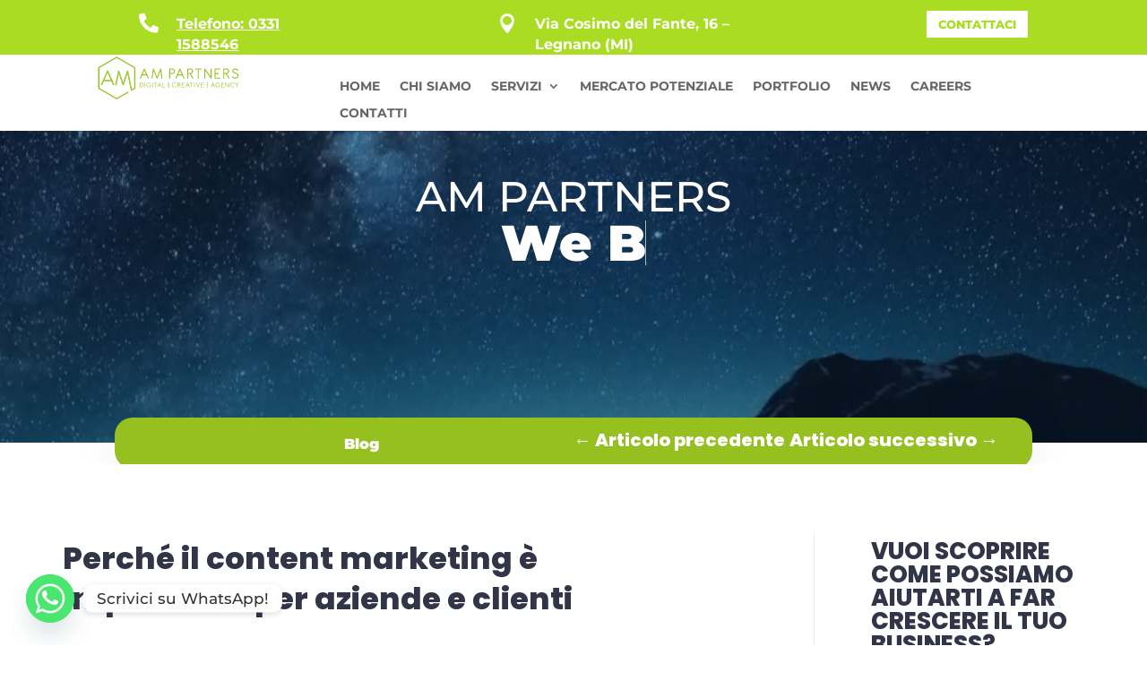

--- FILE ---
content_type: text/html; charset=UTF-8
request_url: https://www.ampartners.info/perche-il-content-marketing/page/3/?et_blog
body_size: 26216
content:
<!DOCTYPE html>
<html lang="it-IT" prefix="og: https://ogp.me/ns#">
<head>
	<meta charset="UTF-8" />
<meta http-equiv="X-UA-Compatible" content="IE=edge">
	<link rel="pingback" href="https://www.ampartners.info/xmlrpc.php" />

	<script type="text/javascript">
		document.documentElement.className = 'js';
	</script>
	
	<link rel="preconnect" href="https://fonts.gstatic.com" crossorigin /><style id="et-divi-open-sans-inline-css">/* Original: https://fonts.googleapis.com/css?family=Open+Sans:300italic,400italic,600italic,700italic,800italic,400,300,600,700,800&#038;subset=cyrillic,cyrillic-ext,greek,greek-ext,hebrew,latin,latin-ext,vietnamese&#038;display=swap *//* User Agent: Mozilla/5.0 (Unknown; Linux x86_64) AppleWebKit/538.1 (KHTML, like Gecko) Safari/538.1 Daum/4.1 */@font-face {font-family: 'Open Sans';font-style: italic;font-weight: 300;font-stretch: normal;font-display: swap;src: url(https://fonts.gstatic.com/s/opensans/v44/memQYaGs126MiZpBA-UFUIcVXSCEkx2cmqvXlWq8tWZ0Pw86hd0Rk5hkaVc.ttf) format('truetype');}@font-face {font-family: 'Open Sans';font-style: italic;font-weight: 400;font-stretch: normal;font-display: swap;src: url(https://fonts.gstatic.com/s/opensans/v44/memQYaGs126MiZpBA-UFUIcVXSCEkx2cmqvXlWq8tWZ0Pw86hd0Rk8ZkaVc.ttf) format('truetype');}@font-face {font-family: 'Open Sans';font-style: italic;font-weight: 600;font-stretch: normal;font-display: swap;src: url(https://fonts.gstatic.com/s/opensans/v44/memQYaGs126MiZpBA-UFUIcVXSCEkx2cmqvXlWq8tWZ0Pw86hd0RkxhjaVc.ttf) format('truetype');}@font-face {font-family: 'Open Sans';font-style: italic;font-weight: 700;font-stretch: normal;font-display: swap;src: url(https://fonts.gstatic.com/s/opensans/v44/memQYaGs126MiZpBA-UFUIcVXSCEkx2cmqvXlWq8tWZ0Pw86hd0RkyFjaVc.ttf) format('truetype');}@font-face {font-family: 'Open Sans';font-style: italic;font-weight: 800;font-stretch: normal;font-display: swap;src: url(https://fonts.gstatic.com/s/opensans/v44/memQYaGs126MiZpBA-UFUIcVXSCEkx2cmqvXlWq8tWZ0Pw86hd0Rk0ZjaVc.ttf) format('truetype');}@font-face {font-family: 'Open Sans';font-style: normal;font-weight: 300;font-stretch: normal;font-display: swap;src: url(https://fonts.gstatic.com/s/opensans/v44/memSYaGs126MiZpBA-UvWbX2vVnXBbObj2OVZyOOSr4dVJWUgsiH0C4n.ttf) format('truetype');}@font-face {font-family: 'Open Sans';font-style: normal;font-weight: 400;font-stretch: normal;font-display: swap;src: url(https://fonts.gstatic.com/s/opensans/v44/memSYaGs126MiZpBA-UvWbX2vVnXBbObj2OVZyOOSr4dVJWUgsjZ0C4n.ttf) format('truetype');}@font-face {font-family: 'Open Sans';font-style: normal;font-weight: 600;font-stretch: normal;font-display: swap;src: url(https://fonts.gstatic.com/s/opensans/v44/memSYaGs126MiZpBA-UvWbX2vVnXBbObj2OVZyOOSr4dVJWUgsgH1y4n.ttf) format('truetype');}@font-face {font-family: 'Open Sans';font-style: normal;font-weight: 700;font-stretch: normal;font-display: swap;src: url(https://fonts.gstatic.com/s/opensans/v44/memSYaGs126MiZpBA-UvWbX2vVnXBbObj2OVZyOOSr4dVJWUgsg-1y4n.ttf) format('truetype');}@font-face {font-family: 'Open Sans';font-style: normal;font-weight: 800;font-stretch: normal;font-display: swap;src: url(https://fonts.gstatic.com/s/opensans/v44/memSYaGs126MiZpBA-UvWbX2vVnXBbObj2OVZyOOSr4dVJWUgshZ1y4n.ttf) format('truetype');}/* User Agent: Mozilla/5.0 (Windows NT 6.1; WOW64; rv:27.0) Gecko/20100101 Firefox/27.0 */@font-face {font-family: 'Open Sans';font-style: italic;font-weight: 300;font-stretch: normal;font-display: swap;src: url(https://fonts.gstatic.com/l/font?kit=memQYaGs126MiZpBA-UFUIcVXSCEkx2cmqvXlWq8tWZ0Pw86hd0Rk5hkaVQ&skey=743457fe2cc29280&v=v44) format('woff');}@font-face {font-family: 'Open Sans';font-style: italic;font-weight: 400;font-stretch: normal;font-display: swap;src: url(https://fonts.gstatic.com/l/font?kit=memQYaGs126MiZpBA-UFUIcVXSCEkx2cmqvXlWq8tWZ0Pw86hd0Rk8ZkaVQ&skey=743457fe2cc29280&v=v44) format('woff');}@font-face {font-family: 'Open Sans';font-style: italic;font-weight: 600;font-stretch: normal;font-display: swap;src: url(https://fonts.gstatic.com/l/font?kit=memQYaGs126MiZpBA-UFUIcVXSCEkx2cmqvXlWq8tWZ0Pw86hd0RkxhjaVQ&skey=743457fe2cc29280&v=v44) format('woff');}@font-face {font-family: 'Open Sans';font-style: italic;font-weight: 700;font-stretch: normal;font-display: swap;src: url(https://fonts.gstatic.com/l/font?kit=memQYaGs126MiZpBA-UFUIcVXSCEkx2cmqvXlWq8tWZ0Pw86hd0RkyFjaVQ&skey=743457fe2cc29280&v=v44) format('woff');}@font-face {font-family: 'Open Sans';font-style: italic;font-weight: 800;font-stretch: normal;font-display: swap;src: url(https://fonts.gstatic.com/l/font?kit=memQYaGs126MiZpBA-UFUIcVXSCEkx2cmqvXlWq8tWZ0Pw86hd0Rk0ZjaVQ&skey=743457fe2cc29280&v=v44) format('woff');}@font-face {font-family: 'Open Sans';font-style: normal;font-weight: 300;font-stretch: normal;font-display: swap;src: url(https://fonts.gstatic.com/l/font?kit=memSYaGs126MiZpBA-UvWbX2vVnXBbObj2OVZyOOSr4dVJWUgsiH0C4k&skey=62c1cbfccc78b4b2&v=v44) format('woff');}@font-face {font-family: 'Open Sans';font-style: normal;font-weight: 400;font-stretch: normal;font-display: swap;src: url(https://fonts.gstatic.com/l/font?kit=memSYaGs126MiZpBA-UvWbX2vVnXBbObj2OVZyOOSr4dVJWUgsjZ0C4k&skey=62c1cbfccc78b4b2&v=v44) format('woff');}@font-face {font-family: 'Open Sans';font-style: normal;font-weight: 600;font-stretch: normal;font-display: swap;src: url(https://fonts.gstatic.com/l/font?kit=memSYaGs126MiZpBA-UvWbX2vVnXBbObj2OVZyOOSr4dVJWUgsgH1y4k&skey=62c1cbfccc78b4b2&v=v44) format('woff');}@font-face {font-family: 'Open Sans';font-style: normal;font-weight: 700;font-stretch: normal;font-display: swap;src: url(https://fonts.gstatic.com/l/font?kit=memSYaGs126MiZpBA-UvWbX2vVnXBbObj2OVZyOOSr4dVJWUgsg-1y4k&skey=62c1cbfccc78b4b2&v=v44) format('woff');}@font-face {font-family: 'Open Sans';font-style: normal;font-weight: 800;font-stretch: normal;font-display: swap;src: url(https://fonts.gstatic.com/l/font?kit=memSYaGs126MiZpBA-UvWbX2vVnXBbObj2OVZyOOSr4dVJWUgshZ1y4k&skey=62c1cbfccc78b4b2&v=v44) format('woff');}/* User Agent: Mozilla/5.0 (Windows NT 6.3; rv:39.0) Gecko/20100101 Firefox/39.0 */@font-face {font-family: 'Open Sans';font-style: italic;font-weight: 300;font-stretch: normal;font-display: swap;src: url(https://fonts.gstatic.com/s/opensans/v44/memQYaGs126MiZpBA-UFUIcVXSCEkx2cmqvXlWq8tWZ0Pw86hd0Rk5hkaVI.woff2) format('woff2');}@font-face {font-family: 'Open Sans';font-style: italic;font-weight: 400;font-stretch: normal;font-display: swap;src: url(https://fonts.gstatic.com/s/opensans/v44/memQYaGs126MiZpBA-UFUIcVXSCEkx2cmqvXlWq8tWZ0Pw86hd0Rk8ZkaVI.woff2) format('woff2');}@font-face {font-family: 'Open Sans';font-style: italic;font-weight: 600;font-stretch: normal;font-display: swap;src: url(https://fonts.gstatic.com/s/opensans/v44/memQYaGs126MiZpBA-UFUIcVXSCEkx2cmqvXlWq8tWZ0Pw86hd0RkxhjaVI.woff2) format('woff2');}@font-face {font-family: 'Open Sans';font-style: italic;font-weight: 700;font-stretch: normal;font-display: swap;src: url(https://fonts.gstatic.com/s/opensans/v44/memQYaGs126MiZpBA-UFUIcVXSCEkx2cmqvXlWq8tWZ0Pw86hd0RkyFjaVI.woff2) format('woff2');}@font-face {font-family: 'Open Sans';font-style: italic;font-weight: 800;font-stretch: normal;font-display: swap;src: url(https://fonts.gstatic.com/s/opensans/v44/memQYaGs126MiZpBA-UFUIcVXSCEkx2cmqvXlWq8tWZ0Pw86hd0Rk0ZjaVI.woff2) format('woff2');}@font-face {font-family: 'Open Sans';font-style: normal;font-weight: 300;font-stretch: normal;font-display: swap;src: url(https://fonts.gstatic.com/s/opensans/v44/memSYaGs126MiZpBA-UvWbX2vVnXBbObj2OVZyOOSr4dVJWUgsiH0C4i.woff2) format('woff2');}@font-face {font-family: 'Open Sans';font-style: normal;font-weight: 400;font-stretch: normal;font-display: swap;src: url(https://fonts.gstatic.com/s/opensans/v44/memSYaGs126MiZpBA-UvWbX2vVnXBbObj2OVZyOOSr4dVJWUgsjZ0C4i.woff2) format('woff2');}@font-face {font-family: 'Open Sans';font-style: normal;font-weight: 600;font-stretch: normal;font-display: swap;src: url(https://fonts.gstatic.com/s/opensans/v44/memSYaGs126MiZpBA-UvWbX2vVnXBbObj2OVZyOOSr4dVJWUgsgH1y4i.woff2) format('woff2');}@font-face {font-family: 'Open Sans';font-style: normal;font-weight: 700;font-stretch: normal;font-display: swap;src: url(https://fonts.gstatic.com/s/opensans/v44/memSYaGs126MiZpBA-UvWbX2vVnXBbObj2OVZyOOSr4dVJWUgsg-1y4i.woff2) format('woff2');}@font-face {font-family: 'Open Sans';font-style: normal;font-weight: 800;font-stretch: normal;font-display: swap;src: url(https://fonts.gstatic.com/s/opensans/v44/memSYaGs126MiZpBA-UvWbX2vVnXBbObj2OVZyOOSr4dVJWUgshZ1y4i.woff2) format('woff2');}</style><style id="et-builder-googlefonts-cached-inline">/* Original: https://fonts.googleapis.com/css?family=Montserrat:100,200,300,regular,500,600,700,800,900,100italic,200italic,300italic,italic,500italic,600italic,700italic,800italic,900italic|Poppins:100,100italic,200,200italic,300,300italic,regular,italic,500,500italic,600,600italic,700,700italic,800,800italic,900,900italic|Playfair+Display:regular,500,600,700,800,900,italic,500italic,600italic,700italic,800italic,900italic&#038;subset=cyrillic,cyrillic-ext,latin,latin-ext,vietnamese,devanagari&#038;display=swap *//* User Agent: Mozilla/5.0 (Unknown; Linux x86_64) AppleWebKit/538.1 (KHTML, like Gecko) Safari/538.1 Daum/4.1 */@font-face {font-family: 'Montserrat';font-style: italic;font-weight: 100;font-display: swap;src: url(https://fonts.gstatic.com/s/montserrat/v31/JTUFjIg1_i6t8kCHKm459Wx7xQYXK0vOoz6jq6R8aX8.ttf) format('truetype');}@font-face {font-family: 'Montserrat';font-style: italic;font-weight: 200;font-display: swap;src: url(https://fonts.gstatic.com/s/montserrat/v31/JTUFjIg1_i6t8kCHKm459Wx7xQYXK0vOoz6jqyR9aX8.ttf) format('truetype');}@font-face {font-family: 'Montserrat';font-style: italic;font-weight: 300;font-display: swap;src: url(https://fonts.gstatic.com/s/montserrat/v31/JTUFjIg1_i6t8kCHKm459Wx7xQYXK0vOoz6jq_p9aX8.ttf) format('truetype');}@font-face {font-family: 'Montserrat';font-style: italic;font-weight: 400;font-display: swap;src: url(https://fonts.gstatic.com/s/montserrat/v31/JTUFjIg1_i6t8kCHKm459Wx7xQYXK0vOoz6jq6R9aX8.ttf) format('truetype');}@font-face {font-family: 'Montserrat';font-style: italic;font-weight: 500;font-display: swap;src: url(https://fonts.gstatic.com/s/montserrat/v31/JTUFjIg1_i6t8kCHKm459Wx7xQYXK0vOoz6jq5Z9aX8.ttf) format('truetype');}@font-face {font-family: 'Montserrat';font-style: italic;font-weight: 600;font-display: swap;src: url(https://fonts.gstatic.com/s/montserrat/v31/JTUFjIg1_i6t8kCHKm459Wx7xQYXK0vOoz6jq3p6aX8.ttf) format('truetype');}@font-face {font-family: 'Montserrat';font-style: italic;font-weight: 700;font-display: swap;src: url(https://fonts.gstatic.com/s/montserrat/v31/JTUFjIg1_i6t8kCHKm459Wx7xQYXK0vOoz6jq0N6aX8.ttf) format('truetype');}@font-face {font-family: 'Montserrat';font-style: italic;font-weight: 800;font-display: swap;src: url(https://fonts.gstatic.com/s/montserrat/v31/JTUFjIg1_i6t8kCHKm459Wx7xQYXK0vOoz6jqyR6aX8.ttf) format('truetype');}@font-face {font-family: 'Montserrat';font-style: italic;font-weight: 900;font-display: swap;src: url(https://fonts.gstatic.com/s/montserrat/v31/JTUFjIg1_i6t8kCHKm459Wx7xQYXK0vOoz6jqw16aX8.ttf) format('truetype');}@font-face {font-family: 'Montserrat';font-style: normal;font-weight: 100;font-display: swap;src: url(https://fonts.gstatic.com/s/montserrat/v31/JTUHjIg1_i6t8kCHKm4532VJOt5-QNFgpCtr6Uw-.ttf) format('truetype');}@font-face {font-family: 'Montserrat';font-style: normal;font-weight: 200;font-display: swap;src: url(https://fonts.gstatic.com/s/montserrat/v31/JTUHjIg1_i6t8kCHKm4532VJOt5-QNFgpCvr6Ew-.ttf) format('truetype');}@font-face {font-family: 'Montserrat';font-style: normal;font-weight: 300;font-display: swap;src: url(https://fonts.gstatic.com/s/montserrat/v31/JTUHjIg1_i6t8kCHKm4532VJOt5-QNFgpCs16Ew-.ttf) format('truetype');}@font-face {font-family: 'Montserrat';font-style: normal;font-weight: 400;font-display: swap;src: url(https://fonts.gstatic.com/s/montserrat/v31/JTUHjIg1_i6t8kCHKm4532VJOt5-QNFgpCtr6Ew-.ttf) format('truetype');}@font-face {font-family: 'Montserrat';font-style: normal;font-weight: 500;font-display: swap;src: url(https://fonts.gstatic.com/s/montserrat/v31/JTUHjIg1_i6t8kCHKm4532VJOt5-QNFgpCtZ6Ew-.ttf) format('truetype');}@font-face {font-family: 'Montserrat';font-style: normal;font-weight: 600;font-display: swap;src: url(https://fonts.gstatic.com/s/montserrat/v31/JTUHjIg1_i6t8kCHKm4532VJOt5-QNFgpCu170w-.ttf) format('truetype');}@font-face {font-family: 'Montserrat';font-style: normal;font-weight: 700;font-display: swap;src: url(https://fonts.gstatic.com/s/montserrat/v31/JTUHjIg1_i6t8kCHKm4532VJOt5-QNFgpCuM70w-.ttf) format('truetype');}@font-face {font-family: 'Montserrat';font-style: normal;font-weight: 800;font-display: swap;src: url(https://fonts.gstatic.com/s/montserrat/v31/JTUHjIg1_i6t8kCHKm4532VJOt5-QNFgpCvr70w-.ttf) format('truetype');}@font-face {font-family: 'Montserrat';font-style: normal;font-weight: 900;font-display: swap;src: url(https://fonts.gstatic.com/s/montserrat/v31/JTUHjIg1_i6t8kCHKm4532VJOt5-QNFgpCvC70w-.ttf) format('truetype');}@font-face {font-family: 'Playfair Display';font-style: italic;font-weight: 400;font-display: swap;src: url(https://fonts.gstatic.com/s/playfairdisplay/v40/nuFRD-vYSZviVYUb_rj3ij__anPXDTnCjmHKM4nYO7KN_qiTbtY.ttf) format('truetype');}@font-face {font-family: 'Playfair Display';font-style: italic;font-weight: 500;font-display: swap;src: url(https://fonts.gstatic.com/s/playfairdisplay/v40/nuFRD-vYSZviVYUb_rj3ij__anPXDTnCjmHKM4nYO7KN_pqTbtY.ttf) format('truetype');}@font-face {font-family: 'Playfair Display';font-style: italic;font-weight: 600;font-display: swap;src: url(https://fonts.gstatic.com/s/playfairdisplay/v40/nuFRD-vYSZviVYUb_rj3ij__anPXDTnCjmHKM4nYO7KN_naUbtY.ttf) format('truetype');}@font-face {font-family: 'Playfair Display';font-style: italic;font-weight: 700;font-display: swap;src: url(https://fonts.gstatic.com/s/playfairdisplay/v40/nuFRD-vYSZviVYUb_rj3ij__anPXDTnCjmHKM4nYO7KN_k-UbtY.ttf) format('truetype');}@font-face {font-family: 'Playfair Display';font-style: italic;font-weight: 800;font-display: swap;src: url(https://fonts.gstatic.com/s/playfairdisplay/v40/nuFRD-vYSZviVYUb_rj3ij__anPXDTnCjmHKM4nYO7KN_iiUbtY.ttf) format('truetype');}@font-face {font-family: 'Playfair Display';font-style: italic;font-weight: 900;font-display: swap;src: url(https://fonts.gstatic.com/s/playfairdisplay/v40/nuFRD-vYSZviVYUb_rj3ij__anPXDTnCjmHKM4nYO7KN_gGUbtY.ttf) format('truetype');}@font-face {font-family: 'Playfair Display';font-style: normal;font-weight: 400;font-display: swap;src: url(https://fonts.gstatic.com/s/playfairdisplay/v40/nuFvD-vYSZviVYUb_rj3ij__anPXJzDwcbmjWBN2PKdFvUDQ.ttf) format('truetype');}@font-face {font-family: 'Playfair Display';font-style: normal;font-weight: 500;font-display: swap;src: url(https://fonts.gstatic.com/s/playfairdisplay/v40/nuFvD-vYSZviVYUb_rj3ij__anPXJzDwcbmjWBN2PKd3vUDQ.ttf) format('truetype');}@font-face {font-family: 'Playfair Display';font-style: normal;font-weight: 600;font-display: swap;src: url(https://fonts.gstatic.com/s/playfairdisplay/v40/nuFvD-vYSZviVYUb_rj3ij__anPXJzDwcbmjWBN2PKebukDQ.ttf) format('truetype');}@font-face {font-family: 'Playfair Display';font-style: normal;font-weight: 700;font-display: swap;src: url(https://fonts.gstatic.com/s/playfairdisplay/v40/nuFvD-vYSZviVYUb_rj3ij__anPXJzDwcbmjWBN2PKeiukDQ.ttf) format('truetype');}@font-face {font-family: 'Playfair Display';font-style: normal;font-weight: 800;font-display: swap;src: url(https://fonts.gstatic.com/s/playfairdisplay/v40/nuFvD-vYSZviVYUb_rj3ij__anPXJzDwcbmjWBN2PKfFukDQ.ttf) format('truetype');}@font-face {font-family: 'Playfair Display';font-style: normal;font-weight: 900;font-display: swap;src: url(https://fonts.gstatic.com/s/playfairdisplay/v40/nuFvD-vYSZviVYUb_rj3ij__anPXJzDwcbmjWBN2PKfsukDQ.ttf) format('truetype');}@font-face {font-family: 'Poppins';font-style: italic;font-weight: 100;font-display: swap;src: url(https://fonts.gstatic.com/s/poppins/v24/pxiAyp8kv8JHgFVrJJLmE3tF.ttf) format('truetype');}@font-face {font-family: 'Poppins';font-style: italic;font-weight: 200;font-display: swap;src: url(https://fonts.gstatic.com/s/poppins/v24/pxiDyp8kv8JHgFVrJJLmv1plEA.ttf) format('truetype');}@font-face {font-family: 'Poppins';font-style: italic;font-weight: 300;font-display: swap;src: url(https://fonts.gstatic.com/s/poppins/v24/pxiDyp8kv8JHgFVrJJLm21llEA.ttf) format('truetype');}@font-face {font-family: 'Poppins';font-style: italic;font-weight: 400;font-display: swap;src: url(https://fonts.gstatic.com/s/poppins/v24/pxiGyp8kv8JHgFVrJJLedw.ttf) format('truetype');}@font-face {font-family: 'Poppins';font-style: italic;font-weight: 500;font-display: swap;src: url(https://fonts.gstatic.com/s/poppins/v24/pxiDyp8kv8JHgFVrJJLmg1hlEA.ttf) format('truetype');}@font-face {font-family: 'Poppins';font-style: italic;font-weight: 600;font-display: swap;src: url(https://fonts.gstatic.com/s/poppins/v24/pxiDyp8kv8JHgFVrJJLmr19lEA.ttf) format('truetype');}@font-face {font-family: 'Poppins';font-style: italic;font-weight: 700;font-display: swap;src: url(https://fonts.gstatic.com/s/poppins/v24/pxiDyp8kv8JHgFVrJJLmy15lEA.ttf) format('truetype');}@font-face {font-family: 'Poppins';font-style: italic;font-weight: 800;font-display: swap;src: url(https://fonts.gstatic.com/s/poppins/v24/pxiDyp8kv8JHgFVrJJLm111lEA.ttf) format('truetype');}@font-face {font-family: 'Poppins';font-style: italic;font-weight: 900;font-display: swap;src: url(https://fonts.gstatic.com/s/poppins/v24/pxiDyp8kv8JHgFVrJJLm81xlEA.ttf) format('truetype');}@font-face {font-family: 'Poppins';font-style: normal;font-weight: 100;font-display: swap;src: url(https://fonts.gstatic.com/s/poppins/v24/pxiGyp8kv8JHgFVrLPTedw.ttf) format('truetype');}@font-face {font-family: 'Poppins';font-style: normal;font-weight: 200;font-display: swap;src: url(https://fonts.gstatic.com/s/poppins/v24/pxiByp8kv8JHgFVrLFj_V1s.ttf) format('truetype');}@font-face {font-family: 'Poppins';font-style: normal;font-weight: 300;font-display: swap;src: url(https://fonts.gstatic.com/s/poppins/v24/pxiByp8kv8JHgFVrLDz8V1s.ttf) format('truetype');}@font-face {font-family: 'Poppins';font-style: normal;font-weight: 400;font-display: swap;src: url(https://fonts.gstatic.com/s/poppins/v24/pxiEyp8kv8JHgFVrFJA.ttf) format('truetype');}@font-face {font-family: 'Poppins';font-style: normal;font-weight: 500;font-display: swap;src: url(https://fonts.gstatic.com/s/poppins/v24/pxiByp8kv8JHgFVrLGT9V1s.ttf) format('truetype');}@font-face {font-family: 'Poppins';font-style: normal;font-weight: 600;font-display: swap;src: url(https://fonts.gstatic.com/s/poppins/v24/pxiByp8kv8JHgFVrLEj6V1s.ttf) format('truetype');}@font-face {font-family: 'Poppins';font-style: normal;font-weight: 700;font-display: swap;src: url(https://fonts.gstatic.com/s/poppins/v24/pxiByp8kv8JHgFVrLCz7V1s.ttf) format('truetype');}@font-face {font-family: 'Poppins';font-style: normal;font-weight: 800;font-display: swap;src: url(https://fonts.gstatic.com/s/poppins/v24/pxiByp8kv8JHgFVrLDD4V1s.ttf) format('truetype');}@font-face {font-family: 'Poppins';font-style: normal;font-weight: 900;font-display: swap;src: url(https://fonts.gstatic.com/s/poppins/v24/pxiByp8kv8JHgFVrLBT5V1s.ttf) format('truetype');}/* User Agent: Mozilla/5.0 (Windows NT 6.1; WOW64; rv:27.0) Gecko/20100101 Firefox/27.0 */@font-face {font-family: 'Montserrat';font-style: italic;font-weight: 100;font-display: swap;src: url(https://fonts.gstatic.com/l/font?kit=JTUFjIg1_i6t8kCHKm459Wx7xQYXK0vOoz6jq6R8aXw&skey=2d3c1187d5eede0f&v=v31) format('woff');}@font-face {font-family: 'Montserrat';font-style: italic;font-weight: 200;font-display: swap;src: url(https://fonts.gstatic.com/l/font?kit=JTUFjIg1_i6t8kCHKm459Wx7xQYXK0vOoz6jqyR9aXw&skey=2d3c1187d5eede0f&v=v31) format('woff');}@font-face {font-family: 'Montserrat';font-style: italic;font-weight: 300;font-display: swap;src: url(https://fonts.gstatic.com/l/font?kit=JTUFjIg1_i6t8kCHKm459Wx7xQYXK0vOoz6jq_p9aXw&skey=2d3c1187d5eede0f&v=v31) format('woff');}@font-face {font-family: 'Montserrat';font-style: italic;font-weight: 400;font-display: swap;src: url(https://fonts.gstatic.com/l/font?kit=JTUFjIg1_i6t8kCHKm459Wx7xQYXK0vOoz6jq6R9aXw&skey=2d3c1187d5eede0f&v=v31) format('woff');}@font-face {font-family: 'Montserrat';font-style: italic;font-weight: 500;font-display: swap;src: url(https://fonts.gstatic.com/l/font?kit=JTUFjIg1_i6t8kCHKm459Wx7xQYXK0vOoz6jq5Z9aXw&skey=2d3c1187d5eede0f&v=v31) format('woff');}@font-face {font-family: 'Montserrat';font-style: italic;font-weight: 600;font-display: swap;src: url(https://fonts.gstatic.com/l/font?kit=JTUFjIg1_i6t8kCHKm459Wx7xQYXK0vOoz6jq3p6aXw&skey=2d3c1187d5eede0f&v=v31) format('woff');}@font-face {font-family: 'Montserrat';font-style: italic;font-weight: 700;font-display: swap;src: url(https://fonts.gstatic.com/l/font?kit=JTUFjIg1_i6t8kCHKm459Wx7xQYXK0vOoz6jq0N6aXw&skey=2d3c1187d5eede0f&v=v31) format('woff');}@font-face {font-family: 'Montserrat';font-style: italic;font-weight: 800;font-display: swap;src: url(https://fonts.gstatic.com/l/font?kit=JTUFjIg1_i6t8kCHKm459Wx7xQYXK0vOoz6jqyR6aXw&skey=2d3c1187d5eede0f&v=v31) format('woff');}@font-face {font-family: 'Montserrat';font-style: italic;font-weight: 900;font-display: swap;src: url(https://fonts.gstatic.com/l/font?kit=JTUFjIg1_i6t8kCHKm459Wx7xQYXK0vOoz6jqw16aXw&skey=2d3c1187d5eede0f&v=v31) format('woff');}@font-face {font-family: 'Montserrat';font-style: normal;font-weight: 100;font-display: swap;src: url(https://fonts.gstatic.com/l/font?kit=JTUHjIg1_i6t8kCHKm4532VJOt5-QNFgpCtr6Uw9&skey=7bc19f711c0de8f&v=v31) format('woff');}@font-face {font-family: 'Montserrat';font-style: normal;font-weight: 200;font-display: swap;src: url(https://fonts.gstatic.com/l/font?kit=JTUHjIg1_i6t8kCHKm4532VJOt5-QNFgpCvr6Ew9&skey=7bc19f711c0de8f&v=v31) format('woff');}@font-face {font-family: 'Montserrat';font-style: normal;font-weight: 300;font-display: swap;src: url(https://fonts.gstatic.com/l/font?kit=JTUHjIg1_i6t8kCHKm4532VJOt5-QNFgpCs16Ew9&skey=7bc19f711c0de8f&v=v31) format('woff');}@font-face {font-family: 'Montserrat';font-style: normal;font-weight: 400;font-display: swap;src: url(https://fonts.gstatic.com/l/font?kit=JTUHjIg1_i6t8kCHKm4532VJOt5-QNFgpCtr6Ew9&skey=7bc19f711c0de8f&v=v31) format('woff');}@font-face {font-family: 'Montserrat';font-style: normal;font-weight: 500;font-display: swap;src: url(https://fonts.gstatic.com/l/font?kit=JTUHjIg1_i6t8kCHKm4532VJOt5-QNFgpCtZ6Ew9&skey=7bc19f711c0de8f&v=v31) format('woff');}@font-face {font-family: 'Montserrat';font-style: normal;font-weight: 600;font-display: swap;src: url(https://fonts.gstatic.com/l/font?kit=JTUHjIg1_i6t8kCHKm4532VJOt5-QNFgpCu170w9&skey=7bc19f711c0de8f&v=v31) format('woff');}@font-face {font-family: 'Montserrat';font-style: normal;font-weight: 700;font-display: swap;src: url(https://fonts.gstatic.com/l/font?kit=JTUHjIg1_i6t8kCHKm4532VJOt5-QNFgpCuM70w9&skey=7bc19f711c0de8f&v=v31) format('woff');}@font-face {font-family: 'Montserrat';font-style: normal;font-weight: 800;font-display: swap;src: url(https://fonts.gstatic.com/l/font?kit=JTUHjIg1_i6t8kCHKm4532VJOt5-QNFgpCvr70w9&skey=7bc19f711c0de8f&v=v31) format('woff');}@font-face {font-family: 'Montserrat';font-style: normal;font-weight: 900;font-display: swap;src: url(https://fonts.gstatic.com/l/font?kit=JTUHjIg1_i6t8kCHKm4532VJOt5-QNFgpCvC70w9&skey=7bc19f711c0de8f&v=v31) format('woff');}@font-face {font-family: 'Playfair Display';font-style: italic;font-weight: 400;font-display: swap;src: url(https://fonts.gstatic.com/l/font?kit=nuFRD-vYSZviVYUb_rj3ij__anPXDTnCjmHKM4nYO7KN_qiTbtU&skey=f57a6d1e6bccdd9c&v=v40) format('woff');}@font-face {font-family: 'Playfair Display';font-style: italic;font-weight: 500;font-display: swap;src: url(https://fonts.gstatic.com/l/font?kit=nuFRD-vYSZviVYUb_rj3ij__anPXDTnCjmHKM4nYO7KN_pqTbtU&skey=f57a6d1e6bccdd9c&v=v40) format('woff');}@font-face {font-family: 'Playfair Display';font-style: italic;font-weight: 600;font-display: swap;src: url(https://fonts.gstatic.com/l/font?kit=nuFRD-vYSZviVYUb_rj3ij__anPXDTnCjmHKM4nYO7KN_naUbtU&skey=f57a6d1e6bccdd9c&v=v40) format('woff');}@font-face {font-family: 'Playfair Display';font-style: italic;font-weight: 700;font-display: swap;src: url(https://fonts.gstatic.com/l/font?kit=nuFRD-vYSZviVYUb_rj3ij__anPXDTnCjmHKM4nYO7KN_k-UbtU&skey=f57a6d1e6bccdd9c&v=v40) format('woff');}@font-face {font-family: 'Playfair Display';font-style: italic;font-weight: 800;font-display: swap;src: url(https://fonts.gstatic.com/l/font?kit=nuFRD-vYSZviVYUb_rj3ij__anPXDTnCjmHKM4nYO7KN_iiUbtU&skey=f57a6d1e6bccdd9c&v=v40) format('woff');}@font-face {font-family: 'Playfair Display';font-style: italic;font-weight: 900;font-display: swap;src: url(https://fonts.gstatic.com/l/font?kit=nuFRD-vYSZviVYUb_rj3ij__anPXDTnCjmHKM4nYO7KN_gGUbtU&skey=f57a6d1e6bccdd9c&v=v40) format('woff');}@font-face {font-family: 'Playfair Display';font-style: normal;font-weight: 400;font-display: swap;src: url(https://fonts.gstatic.com/l/font?kit=nuFvD-vYSZviVYUb_rj3ij__anPXJzDwcbmjWBN2PKdFvUDT&skey=f3b68f0152604ed9&v=v40) format('woff');}@font-face {font-family: 'Playfair Display';font-style: normal;font-weight: 500;font-display: swap;src: url(https://fonts.gstatic.com/l/font?kit=nuFvD-vYSZviVYUb_rj3ij__anPXJzDwcbmjWBN2PKd3vUDT&skey=f3b68f0152604ed9&v=v40) format('woff');}@font-face {font-family: 'Playfair Display';font-style: normal;font-weight: 600;font-display: swap;src: url(https://fonts.gstatic.com/l/font?kit=nuFvD-vYSZviVYUb_rj3ij__anPXJzDwcbmjWBN2PKebukDT&skey=f3b68f0152604ed9&v=v40) format('woff');}@font-face {font-family: 'Playfair Display';font-style: normal;font-weight: 700;font-display: swap;src: url(https://fonts.gstatic.com/l/font?kit=nuFvD-vYSZviVYUb_rj3ij__anPXJzDwcbmjWBN2PKeiukDT&skey=f3b68f0152604ed9&v=v40) format('woff');}@font-face {font-family: 'Playfair Display';font-style: normal;font-weight: 800;font-display: swap;src: url(https://fonts.gstatic.com/l/font?kit=nuFvD-vYSZviVYUb_rj3ij__anPXJzDwcbmjWBN2PKfFukDT&skey=f3b68f0152604ed9&v=v40) format('woff');}@font-face {font-family: 'Playfair Display';font-style: normal;font-weight: 900;font-display: swap;src: url(https://fonts.gstatic.com/l/font?kit=nuFvD-vYSZviVYUb_rj3ij__anPXJzDwcbmjWBN2PKfsukDT&skey=f3b68f0152604ed9&v=v40) format('woff');}@font-face {font-family: 'Poppins';font-style: italic;font-weight: 100;font-display: swap;src: url(https://fonts.gstatic.com/l/font?kit=pxiAyp8kv8JHgFVrJJLmE3tG&skey=14913f5d70e4915e&v=v24) format('woff');}@font-face {font-family: 'Poppins';font-style: italic;font-weight: 200;font-display: swap;src: url(https://fonts.gstatic.com/l/font?kit=pxiDyp8kv8JHgFVrJJLmv1plEw&skey=e6f64e60fb8d9268&v=v24) format('woff');}@font-face {font-family: 'Poppins';font-style: italic;font-weight: 300;font-display: swap;src: url(https://fonts.gstatic.com/l/font?kit=pxiDyp8kv8JHgFVrJJLm21llEw&skey=b60188e8ecc47dee&v=v24) format('woff');}@font-face {font-family: 'Poppins';font-style: italic;font-weight: 400;font-display: swap;src: url(https://fonts.gstatic.com/l/font?kit=pxiGyp8kv8JHgFVrJJLedA&skey=f21d6e783fa43c88&v=v24) format('woff');}@font-face {font-family: 'Poppins';font-style: italic;font-weight: 500;font-display: swap;src: url(https://fonts.gstatic.com/l/font?kit=pxiDyp8kv8JHgFVrJJLmg1hlEw&skey=b0aa19767d34da85&v=v24) format('woff');}@font-face {font-family: 'Poppins';font-style: italic;font-weight: 600;font-display: swap;src: url(https://fonts.gstatic.com/l/font?kit=pxiDyp8kv8JHgFVrJJLmr19lEw&skey=7fbc556774b13ef0&v=v24) format('woff');}@font-face {font-family: 'Poppins';font-style: italic;font-weight: 700;font-display: swap;src: url(https://fonts.gstatic.com/l/font?kit=pxiDyp8kv8JHgFVrJJLmy15lEw&skey=29c3bd833a54ba8c&v=v24) format('woff');}@font-face {font-family: 'Poppins';font-style: italic;font-weight: 800;font-display: swap;src: url(https://fonts.gstatic.com/l/font?kit=pxiDyp8kv8JHgFVrJJLm111lEw&skey=6ea139488603f28c&v=v24) format('woff');}@font-face {font-family: 'Poppins';font-style: italic;font-weight: 900;font-display: swap;src: url(https://fonts.gstatic.com/l/font?kit=pxiDyp8kv8JHgFVrJJLm81xlEw&skey=846b48b4eada095a&v=v24) format('woff');}@font-face {font-family: 'Poppins';font-style: normal;font-weight: 100;font-display: swap;src: url(https://fonts.gstatic.com/l/font?kit=pxiGyp8kv8JHgFVrLPTedA&skey=57be0781cfb72ecd&v=v24) format('woff');}@font-face {font-family: 'Poppins';font-style: normal;font-weight: 200;font-display: swap;src: url(https://fonts.gstatic.com/l/font?kit=pxiByp8kv8JHgFVrLFj_V1g&skey=1bdc08fe61c3cc9e&v=v24) format('woff');}@font-face {font-family: 'Poppins';font-style: normal;font-weight: 300;font-display: swap;src: url(https://fonts.gstatic.com/l/font?kit=pxiByp8kv8JHgFVrLDz8V1g&skey=4aabc5055a39e031&v=v24) format('woff');}@font-face {font-family: 'Poppins';font-style: normal;font-weight: 400;font-display: swap;src: url(https://fonts.gstatic.com/l/font?kit=pxiEyp8kv8JHgFVrFJM&skey=87759fb096548f6d&v=v24) format('woff');}@font-face {font-family: 'Poppins';font-style: normal;font-weight: 500;font-display: swap;src: url(https://fonts.gstatic.com/l/font?kit=pxiByp8kv8JHgFVrLGT9V1g&skey=d4526a9b64c21b87&v=v24) format('woff');}@font-face {font-family: 'Poppins';font-style: normal;font-weight: 600;font-display: swap;src: url(https://fonts.gstatic.com/l/font?kit=pxiByp8kv8JHgFVrLEj6V1g&skey=ce7ef9d62ca89319&v=v24) format('woff');}@font-face {font-family: 'Poppins';font-style: normal;font-weight: 700;font-display: swap;src: url(https://fonts.gstatic.com/l/font?kit=pxiByp8kv8JHgFVrLCz7V1g&skey=cea76fe63715a67a&v=v24) format('woff');}@font-face {font-family: 'Poppins';font-style: normal;font-weight: 800;font-display: swap;src: url(https://fonts.gstatic.com/l/font?kit=pxiByp8kv8JHgFVrLDD4V1g&skey=f01e006f58df81ac&v=v24) format('woff');}@font-face {font-family: 'Poppins';font-style: normal;font-weight: 900;font-display: swap;src: url(https://fonts.gstatic.com/l/font?kit=pxiByp8kv8JHgFVrLBT5V1g&skey=6c361c40a830b323&v=v24) format('woff');}/* User Agent: Mozilla/5.0 (Windows NT 6.3; rv:39.0) Gecko/20100101 Firefox/39.0 */@font-face {font-family: 'Montserrat';font-style: italic;font-weight: 100;font-display: swap;src: url(https://fonts.gstatic.com/s/montserrat/v31/JTUFjIg1_i6t8kCHKm459Wx7xQYXK0vOoz6jq6R8aXo.woff2) format('woff2');}@font-face {font-family: 'Montserrat';font-style: italic;font-weight: 200;font-display: swap;src: url(https://fonts.gstatic.com/s/montserrat/v31/JTUFjIg1_i6t8kCHKm459Wx7xQYXK0vOoz6jqyR9aXo.woff2) format('woff2');}@font-face {font-family: 'Montserrat';font-style: italic;font-weight: 300;font-display: swap;src: url(https://fonts.gstatic.com/s/montserrat/v31/JTUFjIg1_i6t8kCHKm459Wx7xQYXK0vOoz6jq_p9aXo.woff2) format('woff2');}@font-face {font-family: 'Montserrat';font-style: italic;font-weight: 400;font-display: swap;src: url(https://fonts.gstatic.com/s/montserrat/v31/JTUFjIg1_i6t8kCHKm459Wx7xQYXK0vOoz6jq6R9aXo.woff2) format('woff2');}@font-face {font-family: 'Montserrat';font-style: italic;font-weight: 500;font-display: swap;src: url(https://fonts.gstatic.com/s/montserrat/v31/JTUFjIg1_i6t8kCHKm459Wx7xQYXK0vOoz6jq5Z9aXo.woff2) format('woff2');}@font-face {font-family: 'Montserrat';font-style: italic;font-weight: 600;font-display: swap;src: url(https://fonts.gstatic.com/s/montserrat/v31/JTUFjIg1_i6t8kCHKm459Wx7xQYXK0vOoz6jq3p6aXo.woff2) format('woff2');}@font-face {font-family: 'Montserrat';font-style: italic;font-weight: 700;font-display: swap;src: url(https://fonts.gstatic.com/s/montserrat/v31/JTUFjIg1_i6t8kCHKm459Wx7xQYXK0vOoz6jq0N6aXo.woff2) format('woff2');}@font-face {font-family: 'Montserrat';font-style: italic;font-weight: 800;font-display: swap;src: url(https://fonts.gstatic.com/s/montserrat/v31/JTUFjIg1_i6t8kCHKm459Wx7xQYXK0vOoz6jqyR6aXo.woff2) format('woff2');}@font-face {font-family: 'Montserrat';font-style: italic;font-weight: 900;font-display: swap;src: url(https://fonts.gstatic.com/s/montserrat/v31/JTUFjIg1_i6t8kCHKm459Wx7xQYXK0vOoz6jqw16aXo.woff2) format('woff2');}@font-face {font-family: 'Montserrat';font-style: normal;font-weight: 100;font-display: swap;src: url(https://fonts.gstatic.com/s/montserrat/v31/JTUHjIg1_i6t8kCHKm4532VJOt5-QNFgpCtr6Uw7.woff2) format('woff2');}@font-face {font-family: 'Montserrat';font-style: normal;font-weight: 200;font-display: swap;src: url(https://fonts.gstatic.com/s/montserrat/v31/JTUHjIg1_i6t8kCHKm4532VJOt5-QNFgpCvr6Ew7.woff2) format('woff2');}@font-face {font-family: 'Montserrat';font-style: normal;font-weight: 300;font-display: swap;src: url(https://fonts.gstatic.com/s/montserrat/v31/JTUHjIg1_i6t8kCHKm4532VJOt5-QNFgpCs16Ew7.woff2) format('woff2');}@font-face {font-family: 'Montserrat';font-style: normal;font-weight: 400;font-display: swap;src: url(https://fonts.gstatic.com/s/montserrat/v31/JTUHjIg1_i6t8kCHKm4532VJOt5-QNFgpCtr6Ew7.woff2) format('woff2');}@font-face {font-family: 'Montserrat';font-style: normal;font-weight: 500;font-display: swap;src: url(https://fonts.gstatic.com/s/montserrat/v31/JTUHjIg1_i6t8kCHKm4532VJOt5-QNFgpCtZ6Ew7.woff2) format('woff2');}@font-face {font-family: 'Montserrat';font-style: normal;font-weight: 600;font-display: swap;src: url(https://fonts.gstatic.com/s/montserrat/v31/JTUHjIg1_i6t8kCHKm4532VJOt5-QNFgpCu170w7.woff2) format('woff2');}@font-face {font-family: 'Montserrat';font-style: normal;font-weight: 700;font-display: swap;src: url(https://fonts.gstatic.com/s/montserrat/v31/JTUHjIg1_i6t8kCHKm4532VJOt5-QNFgpCuM70w7.woff2) format('woff2');}@font-face {font-family: 'Montserrat';font-style: normal;font-weight: 800;font-display: swap;src: url(https://fonts.gstatic.com/s/montserrat/v31/JTUHjIg1_i6t8kCHKm4532VJOt5-QNFgpCvr70w7.woff2) format('woff2');}@font-face {font-family: 'Montserrat';font-style: normal;font-weight: 900;font-display: swap;src: url(https://fonts.gstatic.com/s/montserrat/v31/JTUHjIg1_i6t8kCHKm4532VJOt5-QNFgpCvC70w7.woff2) format('woff2');}@font-face {font-family: 'Playfair Display';font-style: italic;font-weight: 400;font-display: swap;src: url(https://fonts.gstatic.com/s/playfairdisplay/v40/nuFRD-vYSZviVYUb_rj3ij__anPXDTnCjmHKM4nYO7KN_qiTbtM.woff2) format('woff2');}@font-face {font-family: 'Playfair Display';font-style: italic;font-weight: 500;font-display: swap;src: url(https://fonts.gstatic.com/s/playfairdisplay/v40/nuFRD-vYSZviVYUb_rj3ij__anPXDTnCjmHKM4nYO7KN_pqTbtM.woff2) format('woff2');}@font-face {font-family: 'Playfair Display';font-style: italic;font-weight: 600;font-display: swap;src: url(https://fonts.gstatic.com/s/playfairdisplay/v40/nuFRD-vYSZviVYUb_rj3ij__anPXDTnCjmHKM4nYO7KN_naUbtM.woff2) format('woff2');}@font-face {font-family: 'Playfair Display';font-style: italic;font-weight: 700;font-display: swap;src: url(https://fonts.gstatic.com/s/playfairdisplay/v40/nuFRD-vYSZviVYUb_rj3ij__anPXDTnCjmHKM4nYO7KN_k-UbtM.woff2) format('woff2');}@font-face {font-family: 'Playfair Display';font-style: italic;font-weight: 800;font-display: swap;src: url(https://fonts.gstatic.com/s/playfairdisplay/v40/nuFRD-vYSZviVYUb_rj3ij__anPXDTnCjmHKM4nYO7KN_iiUbtM.woff2) format('woff2');}@font-face {font-family: 'Playfair Display';font-style: italic;font-weight: 900;font-display: swap;src: url(https://fonts.gstatic.com/s/playfairdisplay/v40/nuFRD-vYSZviVYUb_rj3ij__anPXDTnCjmHKM4nYO7KN_gGUbtM.woff2) format('woff2');}@font-face {font-family: 'Playfair Display';font-style: normal;font-weight: 400;font-display: swap;src: url(https://fonts.gstatic.com/s/playfairdisplay/v40/nuFvD-vYSZviVYUb_rj3ij__anPXJzDwcbmjWBN2PKdFvUDV.woff2) format('woff2');}@font-face {font-family: 'Playfair Display';font-style: normal;font-weight: 500;font-display: swap;src: url(https://fonts.gstatic.com/s/playfairdisplay/v40/nuFvD-vYSZviVYUb_rj3ij__anPXJzDwcbmjWBN2PKd3vUDV.woff2) format('woff2');}@font-face {font-family: 'Playfair Display';font-style: normal;font-weight: 600;font-display: swap;src: url(https://fonts.gstatic.com/s/playfairdisplay/v40/nuFvD-vYSZviVYUb_rj3ij__anPXJzDwcbmjWBN2PKebukDV.woff2) format('woff2');}@font-face {font-family: 'Playfair Display';font-style: normal;font-weight: 700;font-display: swap;src: url(https://fonts.gstatic.com/s/playfairdisplay/v40/nuFvD-vYSZviVYUb_rj3ij__anPXJzDwcbmjWBN2PKeiukDV.woff2) format('woff2');}@font-face {font-family: 'Playfair Display';font-style: normal;font-weight: 800;font-display: swap;src: url(https://fonts.gstatic.com/s/playfairdisplay/v40/nuFvD-vYSZviVYUb_rj3ij__anPXJzDwcbmjWBN2PKfFukDV.woff2) format('woff2');}@font-face {font-family: 'Playfair Display';font-style: normal;font-weight: 900;font-display: swap;src: url(https://fonts.gstatic.com/s/playfairdisplay/v40/nuFvD-vYSZviVYUb_rj3ij__anPXJzDwcbmjWBN2PKfsukDV.woff2) format('woff2');}@font-face {font-family: 'Poppins';font-style: italic;font-weight: 100;font-display: swap;src: url(https://fonts.gstatic.com/s/poppins/v24/pxiAyp8kv8JHgFVrJJLmE3tA.woff2) format('woff2');}@font-face {font-family: 'Poppins';font-style: italic;font-weight: 200;font-display: swap;src: url(https://fonts.gstatic.com/s/poppins/v24/pxiDyp8kv8JHgFVrJJLmv1plFQ.woff2) format('woff2');}@font-face {font-family: 'Poppins';font-style: italic;font-weight: 300;font-display: swap;src: url(https://fonts.gstatic.com/s/poppins/v24/pxiDyp8kv8JHgFVrJJLm21llFQ.woff2) format('woff2');}@font-face {font-family: 'Poppins';font-style: italic;font-weight: 400;font-display: swap;src: url(https://fonts.gstatic.com/s/poppins/v24/pxiGyp8kv8JHgFVrJJLecg.woff2) format('woff2');}@font-face {font-family: 'Poppins';font-style: italic;font-weight: 500;font-display: swap;src: url(https://fonts.gstatic.com/s/poppins/v24/pxiDyp8kv8JHgFVrJJLmg1hlFQ.woff2) format('woff2');}@font-face {font-family: 'Poppins';font-style: italic;font-weight: 600;font-display: swap;src: url(https://fonts.gstatic.com/s/poppins/v24/pxiDyp8kv8JHgFVrJJLmr19lFQ.woff2) format('woff2');}@font-face {font-family: 'Poppins';font-style: italic;font-weight: 700;font-display: swap;src: url(https://fonts.gstatic.com/s/poppins/v24/pxiDyp8kv8JHgFVrJJLmy15lFQ.woff2) format('woff2');}@font-face {font-family: 'Poppins';font-style: italic;font-weight: 800;font-display: swap;src: url(https://fonts.gstatic.com/s/poppins/v24/pxiDyp8kv8JHgFVrJJLm111lFQ.woff2) format('woff2');}@font-face {font-family: 'Poppins';font-style: italic;font-weight: 900;font-display: swap;src: url(https://fonts.gstatic.com/s/poppins/v24/pxiDyp8kv8JHgFVrJJLm81xlFQ.woff2) format('woff2');}@font-face {font-family: 'Poppins';font-style: normal;font-weight: 100;font-display: swap;src: url(https://fonts.gstatic.com/s/poppins/v24/pxiGyp8kv8JHgFVrLPTecg.woff2) format('woff2');}@font-face {font-family: 'Poppins';font-style: normal;font-weight: 200;font-display: swap;src: url(https://fonts.gstatic.com/s/poppins/v24/pxiByp8kv8JHgFVrLFj_V14.woff2) format('woff2');}@font-face {font-family: 'Poppins';font-style: normal;font-weight: 300;font-display: swap;src: url(https://fonts.gstatic.com/s/poppins/v24/pxiByp8kv8JHgFVrLDz8V14.woff2) format('woff2');}@font-face {font-family: 'Poppins';font-style: normal;font-weight: 400;font-display: swap;src: url(https://fonts.gstatic.com/s/poppins/v24/pxiEyp8kv8JHgFVrFJU.woff2) format('woff2');}@font-face {font-family: 'Poppins';font-style: normal;font-weight: 500;font-display: swap;src: url(https://fonts.gstatic.com/s/poppins/v24/pxiByp8kv8JHgFVrLGT9V14.woff2) format('woff2');}@font-face {font-family: 'Poppins';font-style: normal;font-weight: 600;font-display: swap;src: url(https://fonts.gstatic.com/s/poppins/v24/pxiByp8kv8JHgFVrLEj6V14.woff2) format('woff2');}@font-face {font-family: 'Poppins';font-style: normal;font-weight: 700;font-display: swap;src: url(https://fonts.gstatic.com/s/poppins/v24/pxiByp8kv8JHgFVrLCz7V14.woff2) format('woff2');}@font-face {font-family: 'Poppins';font-style: normal;font-weight: 800;font-display: swap;src: url(https://fonts.gstatic.com/s/poppins/v24/pxiByp8kv8JHgFVrLDD4V14.woff2) format('woff2');}@font-face {font-family: 'Poppins';font-style: normal;font-weight: 900;font-display: swap;src: url(https://fonts.gstatic.com/s/poppins/v24/pxiByp8kv8JHgFVrLBT5V14.woff2) format('woff2');}</style>
<!-- Google Tag Manager for WordPress by gtm4wp.com -->
<script data-cfasync="false" data-pagespeed-no-defer>
	var gtm4wp_datalayer_name = "dataLayer";
	var dataLayer = dataLayer || [];
</script>
<!-- End Google Tag Manager for WordPress by gtm4wp.com --><script type="text/javascript">
			let jqueryParams=[],jQuery=function(r){return jqueryParams=[...jqueryParams,r],jQuery},$=function(r){return jqueryParams=[...jqueryParams,r],$};window.jQuery=jQuery,window.$=jQuery;let customHeadScripts=!1;jQuery.fn=jQuery.prototype={},$.fn=jQuery.prototype={},jQuery.noConflict=function(r){if(window.jQuery)return jQuery=window.jQuery,$=window.jQuery,customHeadScripts=!0,jQuery.noConflict},jQuery.ready=function(r){jqueryParams=[...jqueryParams,r]},$.ready=function(r){jqueryParams=[...jqueryParams,r]},jQuery.load=function(r){jqueryParams=[...jqueryParams,r]},$.load=function(r){jqueryParams=[...jqueryParams,r]},jQuery.fn.ready=function(r){jqueryParams=[...jqueryParams,r]},$.fn.ready=function(r){jqueryParams=[...jqueryParams,r]};</script>
<!-- Ottimizzazione per i motori di ricerca di Rank Math - https://rankmath.com/ -->
<title>Perché il content marketing è importante per aziende e clienti</title>
<meta name="description" content="Perché il content marketing è importante per aziende e clienti? Ve lo spieghiamo noi di AM Partners! Per maggiori informazioni chiamo lo 800 134 341."/>
<meta name="robots" content="follow, index, max-snippet:-1, max-video-preview:-1, max-image-preview:large"/>
<link rel="canonical" href="https://www.ampartners.info/perche-il-content-marketing/" />
<meta property="og:locale" content="it_IT" />
<meta property="og:type" content="article" />
<meta property="og:title" content="Perché il content marketing è importante per aziende e clienti" />
<meta property="og:description" content="Perché il content marketing è importante per aziende e clienti? Ve lo spieghiamo noi di AM Partners! Per maggiori informazioni chiamo lo 800 134 341." />
<meta property="og:url" content="https://www.ampartners.info/perche-il-content-marketing/" />
<meta property="og:site_name" content="AM PARTNERS" />
<meta property="article:section" content="Blog" />
<meta property="og:updated_time" content="2022-02-21T18:50:31+00:00" />
<meta property="og:image" content="https://www.ampartners.info/wp-content/uploads/2017/04/content-web.jpg" />
<meta property="og:image:secure_url" content="https://www.ampartners.info/wp-content/uploads/2017/04/content-web.jpg" />
<meta property="og:image:width" content="1920" />
<meta property="og:image:height" content="1248" />
<meta property="og:image:alt" content="Content marketing" />
<meta property="og:image:type" content="image/jpeg" />
<meta property="article:published_time" content="2017-04-12T20:28:36+00:00" />
<meta property="article:modified_time" content="2022-02-21T18:50:31+00:00" />
<meta name="twitter:card" content="summary_large_image" />
<meta name="twitter:title" content="Perché il content marketing è importante per aziende e clienti" />
<meta name="twitter:description" content="Perché il content marketing è importante per aziende e clienti? Ve lo spieghiamo noi di AM Partners! Per maggiori informazioni chiamo lo 800 134 341." />
<meta name="twitter:image" content="https://www.ampartners.info/wp-content/uploads/2017/04/content-web.jpg" />
<meta name="twitter:label1" content="Scritto da" />
<meta name="twitter:data1" content="admin" />
<meta name="twitter:label2" content="Tempo di lettura" />
<meta name="twitter:data2" content="3 minuti" />
<script type="application/ld+json" class="rank-math-schema-pro">{"@context":"https://schema.org","@graph":[{"@type":["ProfessionalService","Organization"],"@id":"https://www.ampartners.info/#organization","name":"AM PARTNERS","url":"https://www.ampartners.info","logo":{"@type":"ImageObject","@id":"https://www.ampartners.info/#logo","url":"https://www.ampartners.info/wp-content/uploads/2025/09/am-partners-2.png","contentUrl":"https://www.ampartners.info/wp-content/uploads/2025/09/am-partners-2.png","caption":"AM PARTNERS","inLanguage":"it-IT","width":"1800","height":"1800"},"openingHours":["Monday,Tuesday,Wednesday,Thursday,Friday,Saturday,Sunday 09:00-17:00"],"image":{"@id":"https://www.ampartners.info/#logo"}},{"@type":"WebSite","@id":"https://www.ampartners.info/#website","url":"https://www.ampartners.info","name":"AM PARTNERS","publisher":{"@id":"https://www.ampartners.info/#organization"},"inLanguage":"it-IT"},{"@type":"ImageObject","@id":"https://www.ampartners.info/wp-content/uploads/2017/04/content-web.jpg","url":"https://www.ampartners.info/wp-content/uploads/2017/04/content-web.jpg","width":"1920","height":"1248","inLanguage":"it-IT"},{"@type":"BreadcrumbList","@id":"https://www.ampartners.info/perche-il-content-marketing/#breadcrumb","itemListElement":[{"@type":"ListItem","position":"1","item":{"@id":"https://www.ampartners.info","name":"Home"}},{"@type":"ListItem","position":"2","item":{"@id":"https://www.ampartners.info/perche-il-content-marketing/","name":"Perch\u00e9 il content marketing \u00e8 importante per aziende e clienti"}}]},{"@type":"WebPage","@id":"https://www.ampartners.info/perche-il-content-marketing/#webpage","url":"https://www.ampartners.info/perche-il-content-marketing/","name":"Perch\u00e9 il content marketing \u00e8 importante per aziende e clienti","datePublished":"2017-04-12T20:28:36+00:00","dateModified":"2022-02-21T18:50:31+00:00","isPartOf":{"@id":"https://www.ampartners.info/#website"},"primaryImageOfPage":{"@id":"https://www.ampartners.info/wp-content/uploads/2017/04/content-web.jpg"},"inLanguage":"it-IT","breadcrumb":{"@id":"https://www.ampartners.info/perche-il-content-marketing/#breadcrumb"}},{"@type":"Person","@id":"https://www.ampartners.info/author/admin/","name":"admin","url":"https://www.ampartners.info/author/admin/","image":{"@type":"ImageObject","@id":"https://secure.gravatar.com/avatar/3472a2e2608336f255b8acd2ab9226a2c5038ff6ae55c79e6afca6bded391502?s=96&amp;d=mm&amp;r=g","url":"https://secure.gravatar.com/avatar/3472a2e2608336f255b8acd2ab9226a2c5038ff6ae55c79e6afca6bded391502?s=96&amp;d=mm&amp;r=g","caption":"admin","inLanguage":"it-IT"},"worksFor":{"@id":"https://www.ampartners.info/#organization"}},{"@type":"BlogPosting","headline":"Perch\u00e9 il content marketing \u00e8 importante per aziende e clienti","keywords":"Content marketing","datePublished":"2017-04-12T20:28:36+00:00","dateModified":"2022-02-21T18:50:31+00:00","author":{"@id":"https://www.ampartners.info/author/admin/","name":"admin"},"publisher":{"@id":"https://www.ampartners.info/#organization"},"description":"Perch\u00e9 il content marketing \u00e8 importante per aziende e clienti? Ve lo spieghiamo noi di AM Partners! Per maggiori informazioni chiamo lo 800 134 341.","name":"Perch\u00e9 il content marketing \u00e8 importante per aziende e clienti","@id":"https://www.ampartners.info/perche-il-content-marketing/#richSnippet","isPartOf":{"@id":"https://www.ampartners.info/perche-il-content-marketing/#webpage"},"image":{"@id":"https://www.ampartners.info/wp-content/uploads/2017/04/content-web.jpg"},"inLanguage":"it-IT","mainEntityOfPage":{"@id":"https://www.ampartners.info/perche-il-content-marketing/#webpage"}}]}</script>
<!-- /Rank Math WordPress SEO plugin -->

<link rel='dns-prefetch' href='//fonts.googleapis.com' />
<link rel="alternate" type="application/rss+xml" title="AM PARTNERS &raquo; Feed" href="https://www.ampartners.info/feed/" />
<meta content="Divi v.4.27.4" name="generator"/><link rel='stylesheet' id='ddp-admin-css-vb-css' href='https://www.ampartners.info/wp-content/plugins/ddpro/css/ddp-admin-vb.css?ver=5.5.1' type='text/css' media='all' />
<style id='wp-block-library-theme-inline-css' type='text/css'>
.wp-block-audio :where(figcaption){color:#555;font-size:13px;text-align:center}.is-dark-theme .wp-block-audio :where(figcaption){color:#ffffffa6}.wp-block-audio{margin:0 0 1em}.wp-block-code{border:1px solid #ccc;border-radius:4px;font-family:Menlo,Consolas,monaco,monospace;padding:.8em 1em}.wp-block-embed :where(figcaption){color:#555;font-size:13px;text-align:center}.is-dark-theme .wp-block-embed :where(figcaption){color:#ffffffa6}.wp-block-embed{margin:0 0 1em}.blocks-gallery-caption{color:#555;font-size:13px;text-align:center}.is-dark-theme .blocks-gallery-caption{color:#ffffffa6}:root :where(.wp-block-image figcaption){color:#555;font-size:13px;text-align:center}.is-dark-theme :root :where(.wp-block-image figcaption){color:#ffffffa6}.wp-block-image{margin:0 0 1em}.wp-block-pullquote{border-bottom:4px solid;border-top:4px solid;color:currentColor;margin-bottom:1.75em}.wp-block-pullquote cite,.wp-block-pullquote footer,.wp-block-pullquote__citation{color:currentColor;font-size:.8125em;font-style:normal;text-transform:uppercase}.wp-block-quote{border-left:.25em solid;margin:0 0 1.75em;padding-left:1em}.wp-block-quote cite,.wp-block-quote footer{color:currentColor;font-size:.8125em;font-style:normal;position:relative}.wp-block-quote:where(.has-text-align-right){border-left:none;border-right:.25em solid;padding-left:0;padding-right:1em}.wp-block-quote:where(.has-text-align-center){border:none;padding-left:0}.wp-block-quote.is-large,.wp-block-quote.is-style-large,.wp-block-quote:where(.is-style-plain){border:none}.wp-block-search .wp-block-search__label{font-weight:700}.wp-block-search__button{border:1px solid #ccc;padding:.375em .625em}:where(.wp-block-group.has-background){padding:1.25em 2.375em}.wp-block-separator.has-css-opacity{opacity:.4}.wp-block-separator{border:none;border-bottom:2px solid;margin-left:auto;margin-right:auto}.wp-block-separator.has-alpha-channel-opacity{opacity:1}.wp-block-separator:not(.is-style-wide):not(.is-style-dots){width:100px}.wp-block-separator.has-background:not(.is-style-dots){border-bottom:none;height:1px}.wp-block-separator.has-background:not(.is-style-wide):not(.is-style-dots){height:2px}.wp-block-table{margin:0 0 1em}.wp-block-table td,.wp-block-table th{word-break:normal}.wp-block-table :where(figcaption){color:#555;font-size:13px;text-align:center}.is-dark-theme .wp-block-table :where(figcaption){color:#ffffffa6}.wp-block-video :where(figcaption){color:#555;font-size:13px;text-align:center}.is-dark-theme .wp-block-video :where(figcaption){color:#ffffffa6}.wp-block-video{margin:0 0 1em}:root :where(.wp-block-template-part.has-background){margin-bottom:0;margin-top:0;padding:1.25em 2.375em}
</style>
<link rel='stylesheet' id='wp-components-css' href='https://www.ampartners.info/wp-includes/css/dist/components/style.min.css?ver=4f30e5b50da51a0dd76f9ec16678c03d' type='text/css' media='all' />
<link rel='stylesheet' id='wp-preferences-css' href='https://www.ampartners.info/wp-includes/css/dist/preferences/style.min.css?ver=4f30e5b50da51a0dd76f9ec16678c03d' type='text/css' media='all' />
<link rel='stylesheet' id='wp-block-editor-css' href='https://www.ampartners.info/wp-includes/css/dist/block-editor/style.min.css?ver=4f30e5b50da51a0dd76f9ec16678c03d' type='text/css' media='all' />
<link rel='stylesheet' id='popup-maker-block-library-style-css' href='https://www.ampartners.info/wp-content/plugins/popup-maker/dist/packages/block-library-style.css?ver=dbea705cfafe089d65f1' type='text/css' media='all' />
<style id='global-styles-inline-css' type='text/css'>
:root{--wp--preset--aspect-ratio--square: 1;--wp--preset--aspect-ratio--4-3: 4/3;--wp--preset--aspect-ratio--3-4: 3/4;--wp--preset--aspect-ratio--3-2: 3/2;--wp--preset--aspect-ratio--2-3: 2/3;--wp--preset--aspect-ratio--16-9: 16/9;--wp--preset--aspect-ratio--9-16: 9/16;--wp--preset--color--black: #000000;--wp--preset--color--cyan-bluish-gray: #abb8c3;--wp--preset--color--white: #ffffff;--wp--preset--color--pale-pink: #f78da7;--wp--preset--color--vivid-red: #cf2e2e;--wp--preset--color--luminous-vivid-orange: #ff6900;--wp--preset--color--luminous-vivid-amber: #fcb900;--wp--preset--color--light-green-cyan: #7bdcb5;--wp--preset--color--vivid-green-cyan: #00d084;--wp--preset--color--pale-cyan-blue: #8ed1fc;--wp--preset--color--vivid-cyan-blue: #0693e3;--wp--preset--color--vivid-purple: #9b51e0;--wp--preset--gradient--vivid-cyan-blue-to-vivid-purple: linear-gradient(135deg,rgba(6,147,227,1) 0%,rgb(155,81,224) 100%);--wp--preset--gradient--light-green-cyan-to-vivid-green-cyan: linear-gradient(135deg,rgb(122,220,180) 0%,rgb(0,208,130) 100%);--wp--preset--gradient--luminous-vivid-amber-to-luminous-vivid-orange: linear-gradient(135deg,rgba(252,185,0,1) 0%,rgba(255,105,0,1) 100%);--wp--preset--gradient--luminous-vivid-orange-to-vivid-red: linear-gradient(135deg,rgba(255,105,0,1) 0%,rgb(207,46,46) 100%);--wp--preset--gradient--very-light-gray-to-cyan-bluish-gray: linear-gradient(135deg,rgb(238,238,238) 0%,rgb(169,184,195) 100%);--wp--preset--gradient--cool-to-warm-spectrum: linear-gradient(135deg,rgb(74,234,220) 0%,rgb(151,120,209) 20%,rgb(207,42,186) 40%,rgb(238,44,130) 60%,rgb(251,105,98) 80%,rgb(254,248,76) 100%);--wp--preset--gradient--blush-light-purple: linear-gradient(135deg,rgb(255,206,236) 0%,rgb(152,150,240) 100%);--wp--preset--gradient--blush-bordeaux: linear-gradient(135deg,rgb(254,205,165) 0%,rgb(254,45,45) 50%,rgb(107,0,62) 100%);--wp--preset--gradient--luminous-dusk: linear-gradient(135deg,rgb(255,203,112) 0%,rgb(199,81,192) 50%,rgb(65,88,208) 100%);--wp--preset--gradient--pale-ocean: linear-gradient(135deg,rgb(255,245,203) 0%,rgb(182,227,212) 50%,rgb(51,167,181) 100%);--wp--preset--gradient--electric-grass: linear-gradient(135deg,rgb(202,248,128) 0%,rgb(113,206,126) 100%);--wp--preset--gradient--midnight: linear-gradient(135deg,rgb(2,3,129) 0%,rgb(40,116,252) 100%);--wp--preset--font-size--small: 13px;--wp--preset--font-size--medium: 20px;--wp--preset--font-size--large: 36px;--wp--preset--font-size--x-large: 42px;--wp--preset--spacing--20: 0.44rem;--wp--preset--spacing--30: 0.67rem;--wp--preset--spacing--40: 1rem;--wp--preset--spacing--50: 1.5rem;--wp--preset--spacing--60: 2.25rem;--wp--preset--spacing--70: 3.38rem;--wp--preset--spacing--80: 5.06rem;--wp--preset--shadow--natural: 6px 6px 9px rgba(0, 0, 0, 0.2);--wp--preset--shadow--deep: 12px 12px 50px rgba(0, 0, 0, 0.4);--wp--preset--shadow--sharp: 6px 6px 0px rgba(0, 0, 0, 0.2);--wp--preset--shadow--outlined: 6px 6px 0px -3px rgba(255, 255, 255, 1), 6px 6px rgba(0, 0, 0, 1);--wp--preset--shadow--crisp: 6px 6px 0px rgba(0, 0, 0, 1);}:root { --wp--style--global--content-size: 823px;--wp--style--global--wide-size: 1080px; }:where(body) { margin: 0; }.wp-site-blocks > .alignleft { float: left; margin-right: 2em; }.wp-site-blocks > .alignright { float: right; margin-left: 2em; }.wp-site-blocks > .aligncenter { justify-content: center; margin-left: auto; margin-right: auto; }:where(.is-layout-flex){gap: 0.5em;}:where(.is-layout-grid){gap: 0.5em;}.is-layout-flow > .alignleft{float: left;margin-inline-start: 0;margin-inline-end: 2em;}.is-layout-flow > .alignright{float: right;margin-inline-start: 2em;margin-inline-end: 0;}.is-layout-flow > .aligncenter{margin-left: auto !important;margin-right: auto !important;}.is-layout-constrained > .alignleft{float: left;margin-inline-start: 0;margin-inline-end: 2em;}.is-layout-constrained > .alignright{float: right;margin-inline-start: 2em;margin-inline-end: 0;}.is-layout-constrained > .aligncenter{margin-left: auto !important;margin-right: auto !important;}.is-layout-constrained > :where(:not(.alignleft):not(.alignright):not(.alignfull)){max-width: var(--wp--style--global--content-size);margin-left: auto !important;margin-right: auto !important;}.is-layout-constrained > .alignwide{max-width: var(--wp--style--global--wide-size);}body .is-layout-flex{display: flex;}.is-layout-flex{flex-wrap: wrap;align-items: center;}.is-layout-flex > :is(*, div){margin: 0;}body .is-layout-grid{display: grid;}.is-layout-grid > :is(*, div){margin: 0;}body{padding-top: 0px;padding-right: 0px;padding-bottom: 0px;padding-left: 0px;}:root :where(.wp-element-button, .wp-block-button__link){background-color: #32373c;border-width: 0;color: #fff;font-family: inherit;font-size: inherit;line-height: inherit;padding: calc(0.667em + 2px) calc(1.333em + 2px);text-decoration: none;}.has-black-color{color: var(--wp--preset--color--black) !important;}.has-cyan-bluish-gray-color{color: var(--wp--preset--color--cyan-bluish-gray) !important;}.has-white-color{color: var(--wp--preset--color--white) !important;}.has-pale-pink-color{color: var(--wp--preset--color--pale-pink) !important;}.has-vivid-red-color{color: var(--wp--preset--color--vivid-red) !important;}.has-luminous-vivid-orange-color{color: var(--wp--preset--color--luminous-vivid-orange) !important;}.has-luminous-vivid-amber-color{color: var(--wp--preset--color--luminous-vivid-amber) !important;}.has-light-green-cyan-color{color: var(--wp--preset--color--light-green-cyan) !important;}.has-vivid-green-cyan-color{color: var(--wp--preset--color--vivid-green-cyan) !important;}.has-pale-cyan-blue-color{color: var(--wp--preset--color--pale-cyan-blue) !important;}.has-vivid-cyan-blue-color{color: var(--wp--preset--color--vivid-cyan-blue) !important;}.has-vivid-purple-color{color: var(--wp--preset--color--vivid-purple) !important;}.has-black-background-color{background-color: var(--wp--preset--color--black) !important;}.has-cyan-bluish-gray-background-color{background-color: var(--wp--preset--color--cyan-bluish-gray) !important;}.has-white-background-color{background-color: var(--wp--preset--color--white) !important;}.has-pale-pink-background-color{background-color: var(--wp--preset--color--pale-pink) !important;}.has-vivid-red-background-color{background-color: var(--wp--preset--color--vivid-red) !important;}.has-luminous-vivid-orange-background-color{background-color: var(--wp--preset--color--luminous-vivid-orange) !important;}.has-luminous-vivid-amber-background-color{background-color: var(--wp--preset--color--luminous-vivid-amber) !important;}.has-light-green-cyan-background-color{background-color: var(--wp--preset--color--light-green-cyan) !important;}.has-vivid-green-cyan-background-color{background-color: var(--wp--preset--color--vivid-green-cyan) !important;}.has-pale-cyan-blue-background-color{background-color: var(--wp--preset--color--pale-cyan-blue) !important;}.has-vivid-cyan-blue-background-color{background-color: var(--wp--preset--color--vivid-cyan-blue) !important;}.has-vivid-purple-background-color{background-color: var(--wp--preset--color--vivid-purple) !important;}.has-black-border-color{border-color: var(--wp--preset--color--black) !important;}.has-cyan-bluish-gray-border-color{border-color: var(--wp--preset--color--cyan-bluish-gray) !important;}.has-white-border-color{border-color: var(--wp--preset--color--white) !important;}.has-pale-pink-border-color{border-color: var(--wp--preset--color--pale-pink) !important;}.has-vivid-red-border-color{border-color: var(--wp--preset--color--vivid-red) !important;}.has-luminous-vivid-orange-border-color{border-color: var(--wp--preset--color--luminous-vivid-orange) !important;}.has-luminous-vivid-amber-border-color{border-color: var(--wp--preset--color--luminous-vivid-amber) !important;}.has-light-green-cyan-border-color{border-color: var(--wp--preset--color--light-green-cyan) !important;}.has-vivid-green-cyan-border-color{border-color: var(--wp--preset--color--vivid-green-cyan) !important;}.has-pale-cyan-blue-border-color{border-color: var(--wp--preset--color--pale-cyan-blue) !important;}.has-vivid-cyan-blue-border-color{border-color: var(--wp--preset--color--vivid-cyan-blue) !important;}.has-vivid-purple-border-color{border-color: var(--wp--preset--color--vivid-purple) !important;}.has-vivid-cyan-blue-to-vivid-purple-gradient-background{background: var(--wp--preset--gradient--vivid-cyan-blue-to-vivid-purple) !important;}.has-light-green-cyan-to-vivid-green-cyan-gradient-background{background: var(--wp--preset--gradient--light-green-cyan-to-vivid-green-cyan) !important;}.has-luminous-vivid-amber-to-luminous-vivid-orange-gradient-background{background: var(--wp--preset--gradient--luminous-vivid-amber-to-luminous-vivid-orange) !important;}.has-luminous-vivid-orange-to-vivid-red-gradient-background{background: var(--wp--preset--gradient--luminous-vivid-orange-to-vivid-red) !important;}.has-very-light-gray-to-cyan-bluish-gray-gradient-background{background: var(--wp--preset--gradient--very-light-gray-to-cyan-bluish-gray) !important;}.has-cool-to-warm-spectrum-gradient-background{background: var(--wp--preset--gradient--cool-to-warm-spectrum) !important;}.has-blush-light-purple-gradient-background{background: var(--wp--preset--gradient--blush-light-purple) !important;}.has-blush-bordeaux-gradient-background{background: var(--wp--preset--gradient--blush-bordeaux) !important;}.has-luminous-dusk-gradient-background{background: var(--wp--preset--gradient--luminous-dusk) !important;}.has-pale-ocean-gradient-background{background: var(--wp--preset--gradient--pale-ocean) !important;}.has-electric-grass-gradient-background{background: var(--wp--preset--gradient--electric-grass) !important;}.has-midnight-gradient-background{background: var(--wp--preset--gradient--midnight) !important;}.has-small-font-size{font-size: var(--wp--preset--font-size--small) !important;}.has-medium-font-size{font-size: var(--wp--preset--font-size--medium) !important;}.has-large-font-size{font-size: var(--wp--preset--font-size--large) !important;}.has-x-large-font-size{font-size: var(--wp--preset--font-size--x-large) !important;}
:where(.wp-block-post-template.is-layout-flex){gap: 1.25em;}:where(.wp-block-post-template.is-layout-grid){gap: 1.25em;}
:where(.wp-block-columns.is-layout-flex){gap: 2em;}:where(.wp-block-columns.is-layout-grid){gap: 2em;}
:root :where(.wp-block-pullquote){font-size: 1.5em;line-height: 1.6;}
</style>
<link rel='stylesheet' id='dwd-all-in-one-css' href='https://www.ampartners.info/wp-content/plugins/dwd-aio-module-extended-plugin/css/dwd-all-in-one.css?ver=4f30e5b50da51a0dd76f9ec16678c03d' type='text/css' media='all' />
<link rel='stylesheet' id='popup-pro-magnific-popup-style-css' href='https://www.ampartners.info/wp-content/plugins/divi-essential/assets/css/magnific-popup.css?ver=4f30e5b50da51a0dd76f9ec16678c03d' type='text/css' media='all' />
<link rel='stylesheet' id='popup-pro-animate-css-css' href='https://www.ampartners.info/wp-content/plugins/divi-essential/assets/css/animate.min.css?ver=4f30e5b50da51a0dd76f9ec16678c03d' type='text/css' media='all' />
<link rel='stylesheet' id='popup-pro-custom-animate-css' href='https://www.ampartners.info/wp-content/plugins/divi-essential/assets/css/popupanimation.css?ver=4f30e5b50da51a0dd76f9ec16678c03d' type='text/css' media='all' />
<link rel='stylesheet' id='popup-pro-hover-style-css' href='https://www.ampartners.info/wp-content/plugins/divi-essential/assets/css/hover-common.css?ver=4f30e5b50da51a0dd76f9ec16678c03d' type='text/css' media='all' />
<link rel='stylesheet' id='popup-pro-front-end-style-css' href='https://www.ampartners.info/wp-content/plugins/divi-essential/assets/css/popup-pro.css?ver=4f30e5b50da51a0dd76f9ec16678c03d' type='text/css' media='all' />
<link rel='stylesheet' id='divi-essential-styles-css' href='https://www.ampartners.info/wp-content/plugins/divi-essential/styles/style.min.css?ver=4.9.12' type='text/css' media='all' />
<link rel='stylesheet' id='custom-google-fonts-css' href='//fonts.googleapis.com/css?family=Montserrat&#038;ver=3.4.8' type='text/css' media='all' />
<link rel='stylesheet' id='chaty-front-css-css' href='https://www.ampartners.info/wp-content/plugins/chaty/css/chaty-front.min.css?ver=3.4.81741095037' type='text/css' media='all' />
<link rel='stylesheet' id='divi-style-pum-css' href='https://www.ampartners.info/wp-content/themes/Divi/style-static.min.css?ver=4.27.4' type='text/css' media='all' />
<link rel="https://api.w.org/" href="https://www.ampartners.info/wp-json/" /><link rel="alternate" title="JSON" type="application/json" href="https://www.ampartners.info/wp-json/wp/v2/posts/663" /><link rel="EditURI" type="application/rsd+xml" title="RSD" href="https://www.ampartners.info/xmlrpc.php?rsd" />

<link rel='shortlink' href='https://www.ampartners.info/?p=663' />
<link rel="alternate" title="oEmbed (JSON)" type="application/json+oembed" href="https://www.ampartners.info/wp-json/oembed/1.0/embed?url=https%3A%2F%2Fwww.ampartners.info%2Fperche-il-content-marketing%2F" />
<link rel="alternate" title="oEmbed (XML)" type="text/xml+oembed" href="https://www.ampartners.info/wp-json/oembed/1.0/embed?url=https%3A%2F%2Fwww.ampartners.info%2Fperche-il-content-marketing%2F&#038;format=xml" />
<meta name="facebook-domain-verification" content="e56yasq4q6b6qlus6qu69k7zgzp3e6" /><script type="text/javascript">
(function(url){
	if(/(?:Chrome\/26\.0\.1410\.63 Safari\/537\.31|WordfenceTestMonBot)/.test(navigator.userAgent)){ return; }
	var addEvent = function(evt, handler) {
		if (window.addEventListener) {
			document.addEventListener(evt, handler, false);
		} else if (window.attachEvent) {
			document.attachEvent('on' + evt, handler);
		}
	};
	var removeEvent = function(evt, handler) {
		if (window.removeEventListener) {
			document.removeEventListener(evt, handler, false);
		} else if (window.detachEvent) {
			document.detachEvent('on' + evt, handler);
		}
	};
	var evts = 'contextmenu dblclick drag dragend dragenter dragleave dragover dragstart drop keydown keypress keyup mousedown mousemove mouseout mouseover mouseup mousewheel scroll'.split(' ');
	var logHuman = function() {
		if (window.wfLogHumanRan) { return; }
		window.wfLogHumanRan = true;
		var wfscr = document.createElement('script');
		wfscr.type = 'text/javascript';
		wfscr.async = true;
		wfscr.src = url + '&r=' + Math.random();
		(document.getElementsByTagName('head')[0]||document.getElementsByTagName('body')[0]).appendChild(wfscr);
		for (var i = 0; i < evts.length; i++) {
			removeEvent(evts[i], logHuman);
		}
	};
	for (var i = 0; i < evts.length; i++) {
		addEvent(evts[i], logHuman);
	}
})('//www.ampartners.info/?wordfence_lh=1&hid=18F5D32FC3C15561929D2465C1A32B43');
</script>
<!-- Google Tag Manager for WordPress by gtm4wp.com -->
<!-- GTM Container placement set to footer -->
<script data-cfasync="false" data-pagespeed-no-defer type="text/javascript">
	var dataLayer_content = {"pagePostType":"post","pagePostType2":"single-post","pageCategory":["blog"],"pagePostAuthor":"admin"};
	dataLayer.push( dataLayer_content );
</script>
<script data-cfasync="false" data-pagespeed-no-defer type="text/javascript">
(function(w,d,s,l,i){w[l]=w[l]||[];w[l].push({'gtm.start':
new Date().getTime(),event:'gtm.js'});var f=d.getElementsByTagName(s)[0],
j=d.createElement(s),dl=l!='dataLayer'?'&l='+l:'';j.async=true;j.src=
'//www.googletagmanager.com/gtm.js?id='+i+dl;f.parentNode.insertBefore(j,f);
})(window,document,'script','dataLayer','GTM-WZGG7QFK');
</script>
<!-- End Google Tag Manager for WordPress by gtm4wp.com --><meta name="viewport" content="width=device-width, initial-scale=1.0, maximum-scale=1.0, user-scalable=0" /><noscript><style>.lazyload[data-src]{display:none !important;}</style></noscript><style>.lazyload{background-image:none !important;}.lazyload:before{background-image:none !important;}</style><!-- Global site tag (gtag.js) - Google Analytics -->
<script async src="https://www.googletagmanager.com/gtag/js?id=G-48S70LM2CE"></script>
<script>
  window.dataLayer = window.dataLayer || [];
  function gtag(){dataLayer.push(arguments);}
  gtag('js', new Date());

  gtag('config', 'G-48S70LM2CE');
</script>
<link rel="icon" href="https://www.ampartners.info/wp-content/uploads/2018/11/cropped-accesso-32x32.png" sizes="32x32" />
<link rel="icon" href="https://www.ampartners.info/wp-content/uploads/2018/11/cropped-accesso-192x192.png" sizes="192x192" />
<link rel="apple-touch-icon" href="https://www.ampartners.info/wp-content/uploads/2018/11/cropped-accesso-180x180.png" />
<meta name="msapplication-TileImage" content="https://www.ampartners.info/wp-content/uploads/2018/11/cropped-accesso-270x270.png" />
<link rel="stylesheet" id="et-divi-customizer-global-cached-inline-styles" href="https://www.ampartners.info/wp-content/et-cache/global/et-divi-customizer-global.min.css?ver=1758206904" /></head>
<body data-rsssl=1 class="paged wp-singular post-template-default single single-post postid-663 single-format-standard wp-theme-Divi et-tb-has-template et-tb-has-header et-tb-has-body et-tb-has-footer et_bloom et_pb_button_helper_class et_cover_background et_pb_gutter osx et_pb_gutters3 et_pb_pagebuilder_layout et_divi_theme et-db">
	<div id="page-container">
<div id="et-boc" class="et-boc">
			
		<header class="et-l et-l--header">
			<div class="et_builder_inner_content et_pb_gutters3">
		<div class="et_pb_section et_pb_section_0_tb_header et_section_regular et_pb_section--fixed et_pb_section--with-menu" >
				
				
				
				
				
				
				<div class="et_pb_row et_pb_row_0_tb_header">
				<div class="et_pb_column et_pb_column_1_3 et_pb_column_0_tb_header  et_pb_css_mix_blend_mode_passthrough">
				
				
				
				
				<div class="et_pb_module et_pb_blurb et_pb_blurb_0_tb_header  et_pb_text_align_left  et_pb_blurb_position_left et_pb_bg_layout_light">
				
				
				
				
				<div class="et_pb_blurb_content">
					<div class="et_pb_main_blurb_image"><span class="et_pb_image_wrap"><span class="et-waypoint et_pb_animation_top et_pb_animation_top_tablet et_pb_animation_top_phone et-pb-icon"></span></span></div>
					<div class="et_pb_blurb_container">
						
						<div class="et_pb_blurb_description"><p><a href="tel:+3903311588546"><span>Telefono: 0331 1588546</span></a></p></div>
					</div>
				</div>
			</div>
			</div><div class="et_pb_column et_pb_column_1_3 et_pb_column_1_tb_header  et_pb_css_mix_blend_mode_passthrough">
				
				
				
				
				<div class="et_pb_module et_pb_blurb et_pb_blurb_1_tb_header  et_pb_text_align_left  et_pb_blurb_position_left et_pb_bg_layout_light">
				
				
				
				
				<div class="et_pb_blurb_content">
					<div class="et_pb_main_blurb_image"><span class="et_pb_image_wrap"><span class="et-waypoint et_pb_animation_top et_pb_animation_top_tablet et_pb_animation_top_phone et-pb-icon"></span></span></div>
					<div class="et_pb_blurb_container">
						
						<div class="et_pb_blurb_description"><p><span>Via Cosimo del Fante, 16 &#8211; Legnano (MI)</span></p></div>
					</div>
				</div>
			</div>
			</div><div class="et_pb_column et_pb_column_1_3 et_pb_column_2_tb_header  et_pb_css_mix_blend_mode_passthrough et-last-child">
				
				
				
				
				<div class="et_pb_module dnxte_button dnxte_button_0_tb_header et_animated">
				
				
				
				
				
				
				<div class="et_pb_module_inner">
					<div class="dnxt-button-wrapper dnxt_button_alignment_center">
				<a class="dnxt-btn-icon dnxt-hover-backward    " href="https://www.ampartners.info/contatti" target="_self">CONTATTACI<i class="">$</i></a>
			</div>
				</div>
			</div>
			</div>
				
				
				
				
			</div><div class="et_pb_row et_pb_row_1_tb_header et_pb_gutters2 et_pb_row--with-menu">
				<div class="et_pb_column et_pb_column_1_4 et_pb_column_3_tb_header  et_pb_css_mix_blend_mode_passthrough">
				
				
				
				
				<div class="et_pb_module et_pb_image et_pb_image_0_tb_header">
				
				
				
				
				<a href="https://www.ampartners.info"><span class="et_pb_image_wrap "><img decoding="async" src="[data-uri]" alt="" title="logo" class="wp-image-338975 lazyload" data-src="https://www.ampartners.info/wp-content/uploads/2021/11/logo.svg" /><noscript><img decoding="async" src="https://www.ampartners.info/wp-content/uploads/2021/11/logo.svg" alt="" title="logo" class="wp-image-338975" data-eio="l" /></noscript></span></a>
			</div>
			</div><div class="et_pb_column et_pb_column_3_4 et_pb_column_4_tb_header  et_pb_css_mix_blend_mode_passthrough et-last-child et_pb_column--with-menu">
				
				
				
				
				<div class="et_pb_module et_pb_menu et_pb_menu_0_tb_header et_pb_bg_layout_light  et_pb_text_align_left et_dropdown_animation_fade et_pb_menu--without-logo et_pb_menu--style-left_aligned">
					
					
					
					
					<div class="et_pb_menu_inner_container clearfix">
						
						<div class="et_pb_menu__wrap">
							<div class="et_pb_menu__menu">
								<nav class="et-menu-nav"><ul id="menu-primario-1" class="et-menu nav"><li class="et_pb_menu_page_id-home menu-item menu-item-type-post_type menu-item-object-page menu-item-home menu-item-340415"><a href="https://www.ampartners.info/">HOME</a></li>
<li class="et_pb_menu_page_id-165 menu-item menu-item-type-post_type menu-item-object-page menu-item-3997"><a href="https://www.ampartners.info/company/">Chi siamo</a></li>
<li class="et_pb_menu_page_id-339707 menu-item menu-item-type-custom menu-item-object-custom menu-item-has-children menu-item-339707"><a href="#">Servizi</a>
<ul class="sub-menu">
	<li class="et_pb_menu_page_id-3965 menu-item menu-item-type-post_type menu-item-object-page menu-item-4045"><a href="https://www.ampartners.info/siti-web-responsive/">Siti web</a></li>
	<li class="et_pb_menu_page_id-3939 menu-item menu-item-type-post_type menu-item-object-page menu-item-4000"><a href="https://www.ampartners.info/e-commerce/">E-commerce</a></li>
	<li class="et_pb_menu_page_id-3961 menu-item menu-item-type-post_type menu-item-object-page menu-item-4002"><a href="https://www.ampartners.info/seo/">SEO</a></li>
	<li class="et_pb_menu_page_id-3955 menu-item menu-item-type-post_type menu-item-object-page menu-item-3999"><a href="https://www.ampartners.info/content-marketing/">Content Marketing</a></li>
	<li class="et_pb_menu_page_id-339230 menu-item menu-item-type-post_type menu-item-object-page menu-item-339234"><a href="https://www.ampartners.info/blog-aziendale/">Blog aziendali</a></li>
	<li class="et_pb_menu_page_id-3930 menu-item menu-item-type-post_type menu-item-object-page menu-item-4001"><a href="https://www.ampartners.info/grafica/">Grafica</a></li>
	<li class="et_pb_menu_page_id-3972 menu-item menu-item-type-post_type menu-item-object-page menu-item-4003"><a href="https://www.ampartners.info/social-media/">Social media</a></li>
</ul>
</li>
<li class="et_pb_menu_page_id-339999 menu-item menu-item-type-post_type menu-item-object-page menu-item-340025"><a href="https://www.ampartners.info/mercato-potenziale/">Mercato Potenziale</a></li>
<li class="et_pb_menu_page_id-339732 menu-item menu-item-type-post_type menu-item-object-page menu-item-339753"><a href="https://www.ampartners.info/portfolio/">PORTFOLIO</a></li>
<li class="et_pb_menu_page_id-639 menu-item menu-item-type-post_type menu-item-object-page menu-item-645"><a href="https://www.ampartners.info/blog/">News</a></li>
<li class="et_pb_menu_page_id-339723 menu-item menu-item-type-post_type menu-item-object-page menu-item-339731"><a href="https://www.ampartners.info/careers/">CAREERS</a></li>
<li class="et_pb_menu_page_id-420 menu-item menu-item-type-post_type menu-item-object-page menu-item-422"><a href="https://www.ampartners.info/contatti/">Contatti</a></li>
</ul></nav>
							</div>
							
							
							<div class="et_mobile_nav_menu">
				<div class="mobile_nav closed">
					<span class="mobile_menu_bar"></span>
				</div>
			</div>
						</div>
						
					</div>
				</div>
			</div>
				
				
				
				
			</div>
				
				
			</div><div class="et_pb_section et_pb_section_1_tb_header et_section_regular et_pb_section--with-menu" >
				
				
				
				
				
				
				<div class="et_pb_row et_pb_row_2_tb_header et_pb_row--with-menu">
				<div class="et_pb_column et_pb_column_3_4 et_pb_column_5_tb_header  et_pb_css_mix_blend_mode_passthrough et_pb_column--with-menu">
				
				
				
				
				<div class="et_pb_module et_pb_menu et_pb_menu_1_tb_header et_pb_bg_layout_light  et_pb_text_align_left et_dropdown_animation_fade et_pb_menu--with-logo et_pb_menu--style-left_aligned">
					
					
					
					
					<div class="et_pb_menu_inner_container clearfix">
						<div class="et_pb_menu__logo-wrap">
			  <div class="et_pb_menu__logo">
				<a href="https://www.ampartners.info" ><img decoding="async" src="[data-uri]" alt="" class="wp-image-338975 lazyload" data-src="https://www.ampartners.info/wp-content/uploads/2021/11/logo.svg" /><noscript><img decoding="async" src="https://www.ampartners.info/wp-content/uploads/2021/11/logo.svg" alt="" class="wp-image-338975" data-eio="l" /></noscript></a>
			  </div>
			</div>
						<div class="et_pb_menu__wrap">
							<div class="et_pb_menu__menu">
								<nav class="et-menu-nav"><ul id="menu-primario-2" class="et-menu nav"><li class="et_pb_menu_page_id-home menu-item menu-item-type-post_type menu-item-object-page menu-item-home menu-item-340415"><a href="https://www.ampartners.info/">HOME</a></li>
<li class="et_pb_menu_page_id-165 menu-item menu-item-type-post_type menu-item-object-page menu-item-3997"><a href="https://www.ampartners.info/company/">Chi siamo</a></li>
<li class="et_pb_menu_page_id-339707 menu-item menu-item-type-custom menu-item-object-custom menu-item-has-children menu-item-339707"><a href="#">Servizi</a>
<ul class="sub-menu">
	<li class="et_pb_menu_page_id-3965 menu-item menu-item-type-post_type menu-item-object-page menu-item-4045"><a href="https://www.ampartners.info/siti-web-responsive/">Siti web</a></li>
	<li class="et_pb_menu_page_id-3939 menu-item menu-item-type-post_type menu-item-object-page menu-item-4000"><a href="https://www.ampartners.info/e-commerce/">E-commerce</a></li>
	<li class="et_pb_menu_page_id-3961 menu-item menu-item-type-post_type menu-item-object-page menu-item-4002"><a href="https://www.ampartners.info/seo/">SEO</a></li>
	<li class="et_pb_menu_page_id-3955 menu-item menu-item-type-post_type menu-item-object-page menu-item-3999"><a href="https://www.ampartners.info/content-marketing/">Content Marketing</a></li>
	<li class="et_pb_menu_page_id-339230 menu-item menu-item-type-post_type menu-item-object-page menu-item-339234"><a href="https://www.ampartners.info/blog-aziendale/">Blog aziendali</a></li>
	<li class="et_pb_menu_page_id-3930 menu-item menu-item-type-post_type menu-item-object-page menu-item-4001"><a href="https://www.ampartners.info/grafica/">Grafica</a></li>
	<li class="et_pb_menu_page_id-3972 menu-item menu-item-type-post_type menu-item-object-page menu-item-4003"><a href="https://www.ampartners.info/social-media/">Social media</a></li>
</ul>
</li>
<li class="et_pb_menu_page_id-339999 menu-item menu-item-type-post_type menu-item-object-page menu-item-340025"><a href="https://www.ampartners.info/mercato-potenziale/">Mercato Potenziale</a></li>
<li class="et_pb_menu_page_id-339732 menu-item menu-item-type-post_type menu-item-object-page menu-item-339753"><a href="https://www.ampartners.info/portfolio/">PORTFOLIO</a></li>
<li class="et_pb_menu_page_id-639 menu-item menu-item-type-post_type menu-item-object-page menu-item-645"><a href="https://www.ampartners.info/blog/">News</a></li>
<li class="et_pb_menu_page_id-339723 menu-item menu-item-type-post_type menu-item-object-page menu-item-339731"><a href="https://www.ampartners.info/careers/">CAREERS</a></li>
<li class="et_pb_menu_page_id-420 menu-item menu-item-type-post_type menu-item-object-page menu-item-422"><a href="https://www.ampartners.info/contatti/">Contatti</a></li>
</ul></nav>
							</div>
							
							
							<div class="et_mobile_nav_menu">
				<div class="mobile_nav closed">
					<span class="mobile_menu_bar"></span>
				</div>
			</div>
						</div>
						
					</div>
				</div>
			</div><div class="et_pb_column et_pb_column_1_4 et_pb_column_6_tb_header  et_pb_css_mix_blend_mode_passthrough et-last-child">
				
				
				
				
				<div class="et_pb_module dnxte_button dnxte_button_1_tb_header et_animated">
				
				
				
				
				
				
				<div class="et_pb_module_inner">
					<div class="dnxt-button-wrapper dnxt_button_alignment_center">
				<a class="dnxt-btn-icon dnxt-hover-backward    " href="https://www.ampartners.info/contatti" target="_self">CONTATTACI<i class="">$</i></a>
			</div>
				</div>
			</div>
			</div>
				
				
				
				
			</div>
				
				
			</div>		</div>
	</header>
	<div id="et-main-area">
	
    <div id="main-content">
    <div class="et-l et-l--body">
			<div class="et_builder_inner_content et_pb_gutters3">
		<div class="et_pb_section et_pb_section_0_tb_body et_pb_section_video et_pb_preload et_pb_with_background et_section_regular" >
				
				
				<span class="et_pb_section_video_bg  ">
					
			<video loop="loop" autoplay playsinline muted  width="1920">
				<source type="video/mp4" src="https://www.ampartners.info/wp-content/uploads/2023/01/Il-mio-filmato-3.mp4" />
				
			</video>
				</span>
				
				
				
				<div class="et_pb_row et_pb_row_0_tb_body">
				<div class="et_pb_column et_pb_column_4_4 et_pb_column_0_tb_body  et_pb_css_mix_blend_mode_passthrough et-last-child">
				
				
				
				
				<div class="et_pb_module dnxte_text_animation dnxte_text_animation_0_tb_body">
				
				
				
				
				
				
				<div class="et_pb_module_inner">
							<div class="dnxt-animation-intro">
			<h2 class="dnxt_next_text_animation dnxt-headline letters type" data-animation_speed="800" data-animation_delay="800" data-animation_repeat="loop">
									<span class="dnxt-animation-b-text dnxt-text-heading">Am Partners</span>
								<span class="dnxt-words-wrapper">
											<b class="dnxt-text-animation is-visible">News</b>
											<b class="dnxt-text-animation ">We Build Creative Energy</b>
									</span>
							</h2>
		</div>

				</div>
			</div>
			</div>
				
				
				
				
			</div>
				
				
			</div><div class="et_pb_section et_pb_section_1_tb_body et_section_regular" >
				
				
				
				
				
				
				<div class="et_pb_row et_pb_row_1_tb_body et_pb_gutters1">
				<div class="et_pb_column et_pb_column_1_2 et_pb_column_1_tb_body  et_pb_css_mix_blend_mode_passthrough">
				
				
				
				
				<div class="et_pb_module et_pb_text et_pb_text_0_tb_body et_clickable  et_pb_text_align_center et_pb_bg_layout_dark">
				
				
				
				
				<div class="et_pb_text_inner">Blog</div>
			</div>
			</div><div class="et_pb_column et_pb_column_1_2 et_pb_column_2_tb_body  et_pb_css_mix_blend_mode_passthrough et-last-child">
				
				
				
				
				<div class="et_pb_module et_pb_post_nav_0_tb_body et_pb_posts_nav nav-single">
								<span class="nav-previous"
									>
					<a href="https://www.ampartners.info/le-aziende-e-il-mondo-digital-come-e-perche-avvicinarsi-a-questa-realta/" rel="prev">
												<span class="meta-nav">&larr; </span><span class="nav-label">Articolo precedente</span>
					</a>
				</span>
							<span class="nav-next"
									>
					<a href="https://www.ampartners.info/le-commerce-la-nuova-frontiera-degli-acquisti/" rel="next">
												<span class="nav-label">Articolo successivo</span><span class="meta-nav"> &rarr;</span>
					</a>
				</span>
			
			</div>
			</div>
				
				
				
				
			</div>
				
				
			</div><div class="et_pb_section et_pb_section_2_tb_body et_section_regular" >
				
				
				
				
				
				
				<div class="et_pb_row et_pb_row_2_tb_body et_pb_equal_columns">
				<div class="et_pb_with_border et_pb_column_3_4 et_pb_column et_pb_column_3_tb_body  et_pb_css_mix_blend_mode_passthrough">
				
				
				
				
				<div class="et_pb_module et_pb_text et_pb_text_1_tb_body  et_pb_text_align_left et_pb_bg_layout_light">
				
				
				
				
				<div class="et_pb_text_inner"><H1>Perché il content marketing è importante per aziende e clienti</H1></div>
			</div><div class="et_pb_module et_pb_post_content et_pb_post_content_0_tb_body blog-post-content">
				
				
				
				
				<div class="et-l et-l--post">
			<div class="et_builder_inner_content et_pb_gutters3"><div class="et_pb_section et_pb_section_0 et_section_regular">
				
				
				
				
				
				
				<div class="et_pb_row et_pb_row_0">
				<div class="et_pb_column et_pb_column_4_4 et_pb_column_0  et_pb_css_mix_blend_mode_passthrough et-last-child">
				
				
				
				
				<div class="et_pb_module et_pb_text et_pb_text_0  et_pb_text_align_left et_pb_bg_layout_light">
				
				
				
				
				<div class="et_pb_text_inner"><div class="lwptoc lwptoc-autoWidth lwptoc-baseItems lwptoc-light lwptoc-notInherit" data-smooth-scroll="1" data-smooth-scroll-offset="24"><div class="lwptoc_i">    <div class="lwptoc_header">
        <b class="lwptoc_title">Contenuti</b>                    <span class="lwptoc_toggle">
                <a href="#" class="lwptoc_toggle_label" data-label="mostra">nascondi</a>            </span>
            </div>
<div class="lwptoc_items lwptoc_items-visible">
    <div class="lwptoc_itemWrap"><div class="lwptoc_item">    <a href="#Perche_il_content_marketing">
                    <span class="lwptoc_item_number">1</span>
                <span class="lwptoc_item_label">Perché il content marketing?</span>
    </a>
    </div><div class="lwptoc_item">    <a href="#Ora_possiamo_chiederci_perche_il_content_marketing">
                    <span class="lwptoc_item_number">2</span>
                <span class="lwptoc_item_label">Ora possiamo chiederci “perché il content marketing?”</span>
    </a>
    </div><div class="lwptoc_item">    <a href="#Qualche_fatto_e_qualche_numero">
                    <span class="lwptoc_item_number">3</span>
                <span class="lwptoc_item_label">Qualche fatto e qualche numero</span>
    </a>
    </div></div></div>
</div></div><h2><span id="Perche_il_content_marketing">Perché il content marketing?</span></h2>
<p>Immaginate di avere bisogno di un prodotto e che vogliate sapere dove acquistarlo, quale brand scegliere e quale sia il modello più adatto alle vostre esigenze.</p>
<p>La prima cosa che fate è <strong>affidarvi ad Internet ed ai motori di ricerca</strong>. Andate su Google, digitate la vostra domanda e trovate le informazioni che stavate cercando, ma riguardano articoli di una sola marca. Decidete comunque di comprare il prodotto, ne avete davvero bisogno.</p>
<p>Tuttavia il giorno dopo un vostro conoscente vi mostra lo stesso oggetto da voi comprato, ma di un brand diverso ed <strong>il suo acquisto è decisamente migliore del vostro</strong>. Cosa succede quindi? <strong>Voi perdete il denaro, mentre i brand credibilità</strong>, l’uno per la scarsa fiducia che il cliente ora ripone in esso, l’altro per la mancanza di volontà di stabilire con lui un contatto.</p>
<h2><span id="Ora_possiamo_chiederci_perche_il_content_marketing"><span style="font-size: 20px;">Ora possiamo chiederci “perché il content marketing?”</span></span></h2>
<p>Il <strong>content marketing</strong> è necessario perché gli acquirenti e gli internauti hanno bisogno di <strong>contenuti di qualità</strong>, di valore e che siano anche rilevanti e consistenti <strong>per compiere scelte consapevoli</strong>. Le <strong>aziende</strong> che offrono tali materiali riescono a trarne dei <strong>ritorni economici</strong>, ad affinare le tecniche riguardanti questo tipo di marketing strategico, ma anche a <strong>profilare il loro pubblico</strong>.</p>
<p>Quest’ultima è letteralmente questione di vita o di morte per chi gestisce un’attività in questo settore. <strong>Conoscere la propria clientela è fondamentale per sapere cosa proporle</strong> e quindi incrementare vendite e profitti. Fornendo contenuti interessanti i lettori saranno più disposti a lasciare le loro informazioni.</p>
<p>Inoltre, attraverso il content marketing i business possono <strong>rafforzare la loro immagine</strong> ed il marchio ne trarrà enormi benefici. Mantenere elevati standard di produzione e pubblicazione di materiali e news permette nel lungo tempo di instaurare un <strong>rapporto duraturo e di fiducia con i clienti</strong>, un legame che difficilmente si potrà dissolvere.</p>
<p>Ma questo strumento riesce a dare <strong>anche risultati nel breve periodo</strong>, fondamentali per la sopravvivenza delle imprese, soprattutto al giorno d’oggi dove molte nuove realtà si stanno affacciando sul mondo digitale. Ottimi contenuti, accattivanti e facili da leggere sono la chiave per la loro <strong>rapida diffusione attraverso i <a href="https://www.ampartners.info/social-media/" target="_blank" rel="noopener noreferrer">social media</a></strong>, per esempio.</p>
<h2><span id="Qualche_fatto_e_qualche_numero"><span style="font-size: 20px;">Qualche fatto e qualche numero</span></span></h2>
<p>Se queste ragioni non vi sembrano abbastanza vediamo qualche numero che potrà convincervi che il <strong>content marketing</strong> è <strong>fondamentale anche per il vostro business</strong>.</p>
<ul>
<li>Secondo l’ultima ricerca del Content Marketing Institute, la fonte più attendibile per quanto riguarda il settore, il content marketing è il <strong>modello di digital marketing più utilizzato negli USA</strong> (l’89% delle aziende lo utilizza). In oltre la metà di queste imprese c’è una sola persona che si occupa dell’attività.</li>
</ul>
<ul>
<li>Il 62% di coloro che utilizzano questo strumento, inoltre, ritiene che le loro performance siano migliorate rispetto all’anno precedente e il <strong>37%</strong> di questi lo sfrutta in modo preciso e consapevole, grazie alla <strong>stesura di piani documentati</strong>.</li>
</ul>
<ul>
<li>E’ attraverso la creazione di contenuti di qualità, migliorando la strategia e concentrandosi di più su questo aspetto del marketing che <strong>le aziende hanno incrementato i loro risultati</strong>.</li>
</ul>
<ul>
<li>Il 79% delle imprese utilizza dei <strong>tool specializzati</strong> all’analisi dei risultati e per conoscere le esigenze del pubblico (analisi del web e ricerca di parole chiave).</li>
</ul>
<ul>
<li>È grazie ai <a href="https://www.ampartners.info/blog-aziendali/" target="_blank" rel="noopener noreferrer"><strong>blog</strong></a> che più della metà delle imprese (<strong>52%</strong>) condivide con la clientela i contenuti creati. Tuttavia, anche i <strong><a href="https://www.ampartners.info/chatgpt-trasformazione-ricerca-online/">social media</a></strong> sono molto sfruttati (<strong>40%</strong>) e tra i più utilizzati ci sono LinkedIn, Twitter, Facebook e Youtube.</li>
</ul>
<p>Non aspettate allora, rivolgetevi a dei professionisti e iniziate ad approfittare anche voi le potenzialità del content marketing per espandere la vostra rete di contatti e di pubblico.</p>
<p><em><strong>I nostri contatti</strong></em><br><strong>HUB: </strong>Via Cosimo del Fante 16 – Legnano (Mi)<br><strong>CUBE [CORE] ROOM:</strong> Via Monte Napoleone 22 – Milano<br><strong>Numero verde gratuito: </strong>800 134 341<br><strong>Email:</strong> info@ampartners.info</p></div>
			</div>
			</div>
				
				
				
				
			</div>
				
				
			</div>		</div>
	</div>
	
			</div><div class="et_pb_module et_pb_code et_pb_code_0_tb_body">
				
				
				
				
				<div class="et_pb_code_inner"><style>
.blog-post-content p,
.blog-post-content h1,
.blog-post-content h2,
.blog-post-content h3,
.blog-post-content h4,
.blog-post-content h5,
.blog-post-content h6
{
margin-top: 20px;    
margin-bottom: 20px;    
}
</style></div>
			</div>
			</div><div class="et_pb_column et_pb_column_1_4 et_pb_column_4_tb_body  et_pb_css_mix_blend_mode_passthrough">
				
				
				
				
				<div class="et_pb_module et_pb_text et_pb_text_2_tb_body et_animated  et_pb_text_align_left et_pb_bg_layout_light">
				
				
				
				
				<div class="et_pb_text_inner"><h1 style="text-align: left;">Vuoi scoprire come possiamo aiutarti a far crescere il tuo business? contattaci!</h1></div>
			</div><div class="et_pb_module et_pb_divider et_pb_divider_0_tb_body et_animated et_pb_divider_position_ et_pb_space"><div class="et_pb_divider_internal"></div></div><div class="et_pb_module et_pb_image et_pb_image_0_tb_body">
				
				
				
				
				<span class="et_pb_image_wrap "><img fetchpriority="high" decoding="async" width="453" height="474" src="[data-uri]" alt="" title="eba90cd9-e387-4d6c-a591-5af352c7836d"   class="wp-image-340433 lazyload" data-src="https://www.ampartners.info/wp-content/uploads/2024/11/eba90cd9-e387-4d6c-a591-5af352c7836d.png" data-srcset="https://www.ampartners.info/wp-content/uploads/2024/11/eba90cd9-e387-4d6c-a591-5af352c7836d.png 453w, https://www.ampartners.info/wp-content/uploads/2024/11/eba90cd9-e387-4d6c-a591-5af352c7836d-287x300.png 287w" data-sizes="auto" data-eio-rwidth="453" data-eio-rheight="474" /><noscript><img fetchpriority="high" decoding="async" width="453" height="474" src="https://www.ampartners.info/wp-content/uploads/2024/11/eba90cd9-e387-4d6c-a591-5af352c7836d.png" alt="" title="eba90cd9-e387-4d6c-a591-5af352c7836d" srcset="https://www.ampartners.info/wp-content/uploads/2024/11/eba90cd9-e387-4d6c-a591-5af352c7836d.png 453w, https://www.ampartners.info/wp-content/uploads/2024/11/eba90cd9-e387-4d6c-a591-5af352c7836d-287x300.png 287w" sizes="(max-width: 453px) 100vw, 453px" class="wp-image-340433" data-eio="l" /></noscript></span>
			</div><div class="et_pb_module et_pb_blurb et_pb_blurb_0_tb_body  et_pb_text_align_left  et_pb_blurb_position_left et_pb_bg_layout_light">
				
				
				
				
				<div class="et_pb_blurb_content">
					<div class="et_pb_main_blurb_image"><span class="et_pb_image_wrap"><span class="et-waypoint et_pb_animation_top et_pb_animation_top_tablet et_pb_animation_top_phone et-pb-icon"></span></span></div>
					<div class="et_pb_blurb_container">
						<h4 class="et_pb_module_header"><span>email:</span></h4>
						<div class="et_pb_blurb_description"><p><a href="mailto:antonio@ampartners.info">antonio@ampartners.info</a></p></div>
					</div>
				</div>
			</div><div class="et_pb_module et_pb_blurb et_pb_blurb_1_tb_body  et_pb_text_align_left  et_pb_blurb_position_left et_pb_bg_layout_light">
				
				
				
				
				<div class="et_pb_blurb_content">
					<div class="et_pb_main_blurb_image"><span class="et_pb_image_wrap"><span class="et-waypoint et_pb_animation_top et_pb_animation_top_tablet et_pb_animation_top_phone et-pb-icon"></span></span></div>
					<div class="et_pb_blurb_container">
						<h4 class="et_pb_module_header"><span>Telefono:</span></h4>
						<div class="et_pb_blurb_description"><p><strong><a href="tel:+393492346324">3492346324 </a><b>(anche WhatsApp)</b></strong></p></div>
					</div>
				</div>
			</div><div class="et_pb_module et_pb_text et_pb_text_3_tb_body  et_pb_text_align_left et_pb_bg_layout_light">
				
				
				
				
				<div class="et_pb_text_inner"><p>News recenti.</p></div>
			</div><div class="et_pb_module et_pb_blog_0_tb_body et_pb_posts et_pb_bg_layout_light ">
				
				
				
				
				<div class="et_pb_ajax_pagination_container">
					
			<article id="post-340505" class="et_pb_post clearfix et_pb_blog_item_0_0 post-340505 post type-post status-publish format-standard has-post-thumbnail hentry category-blog">

				<a href="https://www.ampartners.info/recensioni-online/" class="entry-featured-image-url"><img decoding="async" src="[data-uri]" alt="Gestione delle recensioni online: tecniche efficaci per crescere nella Local SEO"  width="1080" height="675"   data-src="https://www.ampartners.info/wp-content/uploads/2025/09/Recensioni-online.jpg" data-srcset="https://www.ampartners.info/wp-content/uploads/2025/09/Recensioni-online.jpg 1080w, https://www.ampartners.info/wp-content/uploads/2025/09/Recensioni-online-480x320.jpg 480w" data-sizes="auto" class="lazyload" data-eio-rwidth="600" data-eio-rheight="400" /><noscript><img decoding="async" src="https://www.ampartners.info/wp-content/uploads/2025/09/Recensioni-online.jpg" alt="Gestione delle recensioni online: tecniche efficaci per crescere nella Local SEO" class="" width="1080" height="675" srcset="https://www.ampartners.info/wp-content/uploads/2025/09/Recensioni-online.jpg 1080w, https://www.ampartners.info/wp-content/uploads/2025/09/Recensioni-online-480x320.jpg 480w" sizes="(min-width: 0px) and (max-width: 480px) 480px, (min-width: 481px) 1080px, 100vw" data-eio="l" /></noscript></a>
														<h2 class="entry-title">
													<a href="https://www.ampartners.info/recensioni-online/">Gestione delle recensioni online: tecniche efficaci per crescere nella Local SEO</a>
											</h2>
				
					<p class="post-meta"><a href="https://www.ampartners.info/category/blog/" rel="tag">Blog</a></p><div class="post-content"><div class="post-content-inner"><p> Recensioni online e Local SEO: il fattore che fa la differenza Le recensioni online sono...</p>
</div></div>			
			</article>
				
			<article id="post-340498" class="et_pb_post clearfix et_pb_blog_item_0_1 post-340498 post type-post status-publish format-standard has-post-thumbnail hentry category-blog">

				<a href="https://www.ampartners.info/local-seo-2025/" class="entry-featured-image-url"><img decoding="async" src="[data-uri]" alt="Local SEO 2025: statistiche, trend globali e il ruolo dell’AI nel futuro della ricerca locale"  width="1080" height="675"   data-src="https://www.ampartners.info/wp-content/uploads/2025/09/Local-SEO-2025.jpg" data-srcset="https://www.ampartners.info/wp-content/uploads/2025/09/Local-SEO-2025.jpg 1080w, https://www.ampartners.info/wp-content/uploads/2025/09/Local-SEO-2025-480x320.jpg 480w" data-sizes="auto" class="lazyload" data-eio-rwidth="600" data-eio-rheight="400" /><noscript><img decoding="async" src="https://www.ampartners.info/wp-content/uploads/2025/09/Local-SEO-2025.jpg" alt="Local SEO 2025: statistiche, trend globali e il ruolo dell’AI nel futuro della ricerca locale" class="" width="1080" height="675" srcset="https://www.ampartners.info/wp-content/uploads/2025/09/Local-SEO-2025.jpg 1080w, https://www.ampartners.info/wp-content/uploads/2025/09/Local-SEO-2025-480x320.jpg 480w" sizes="(min-width: 0px) and (max-width: 480px) 480px, (min-width: 481px) 1080px, 100vw" data-eio="l" /></noscript></a>
														<h2 class="entry-title">
													<a href="https://www.ampartners.info/local-seo-2025/">Local SEO 2025: statistiche, trend globali e il ruolo dell’AI nel futuro della ricerca locale</a>
											</h2>
				
					<p class="post-meta"><a href="https://www.ampartners.info/category/blog/" rel="tag">Blog</a></p><div class="post-content"><div class="post-content-inner"><p> Local SEO 2025: perché quasi la metà delle ricerche su Google ha un intento locale e come...</p>
</div></div>			
			</article>
				<div><div class="pagination clearfix">
	<div class="alignleft"><a href="https://www.ampartners.info/perche-il-content-marketing/page/4/?et_blog" >&laquo; Post precedenti</a></div>
	<div class="alignright"><a href="https://www.ampartners.info/perche-il-content-marketing/page/2/?et_blog" >Post successivi &raquo;</a></div>
</div></div></div>
				</div>
				 
			</div>
				
				
				
				
			</div>
				
				
			</div>		</div>
	</div>
	    </div>
    
	<footer class="et-l et-l--footer">
			<div class="et_builder_inner_content et_pb_gutters3">
		<div class="et_pb_section et_pb_section_0_tb_footer et_section_regular" >
				
				
				
				
				
				
				<div class="et_pb_row et_pb_row_0_tb_footer et_pb_gutters3">
				<div class="et_pb_column et_pb_column_1_4 et_pb_column_0_tb_footer  et_pb_css_mix_blend_mode_passthrough">
				
				
				
				
				<div class="et_pb_module dnxte_text_highlight dnxte_text_highlight_0_tb_footer et_animated">
				
				
				
				
				
				
				<div class="et_pb_module_inner">
					<h2 class="dnxt-highlight-intro  dnext_highlight_alignment_left">
					
					<span class="dnxt-text-highlight-animated-wrapper">
						<span class="dnxt-text-highlight dnxt-text-highlight-animated-text">proudly Sponsoring</span>
						<span><svg xmlns="http://www.w3.org/2000/svg" viewBox="0 0 500 150" preserveAspectRatio="none"><path d="M7.7,145.6C109,125,299.9,116.2,401,121.3c42.1,2.2,87.6,11.8,87.3,25.7"></path></svg></span>
					</span>
					
			</h2>
				</div>
			</div>
			</div><div class="et_pb_column et_pb_column_1_4 et_pb_column_1_tb_footer  et_pb_css_mix_blend_mode_passthrough">
				
				
				
				
				<div class="et_pb_module et_pb_image et_pb_image_0_tb_footer">
				
				
				
				
				<span class="et_pb_image_wrap "><img decoding="async" width="616" height="327" src="[data-uri]" alt="" title="Risorsa 9sponsor"   class="wp-image-340550 lazyload" data-src="https://www.ampartners.info/wp-content/uploads/2026/01/Risorsa-9sponsor.png" data-srcset="https://www.ampartners.info/wp-content/uploads/2026/01/Risorsa-9sponsor.png 616w, https://www.ampartners.info/wp-content/uploads/2026/01/Risorsa-9sponsor-480x255.png 480w" data-sizes="auto" data-eio-rwidth="616" data-eio-rheight="327" /><noscript><img decoding="async" width="616" height="327" src="https://www.ampartners.info/wp-content/uploads/2026/01/Risorsa-9sponsor.png" alt="" title="Risorsa 9sponsor" srcset="https://www.ampartners.info/wp-content/uploads/2026/01/Risorsa-9sponsor.png 616w, https://www.ampartners.info/wp-content/uploads/2026/01/Risorsa-9sponsor-480x255.png 480w" sizes="(min-width: 0px) and (max-width: 480px) 480px, (min-width: 481px) 616px, 100vw" class="wp-image-340550" data-eio="l" /></noscript></span>
			</div>
			</div><div class="et_pb_column et_pb_column_1_4 et_pb_column_2_tb_footer  et_pb_css_mix_blend_mode_passthrough">
				
				
				
				
				<div class="et_pb_module et_pb_image et_pb_image_1_tb_footer">
				
				
				
				
				<span class="et_pb_image_wrap "><img decoding="async" width="616" height="328" src="[data-uri]" alt="" title="Risorsa 7sponsor"   class="wp-image-340548 lazyload" data-src="https://www.ampartners.info/wp-content/uploads/2026/01/Risorsa-7sponsor.png" data-srcset="https://www.ampartners.info/wp-content/uploads/2026/01/Risorsa-7sponsor.png 616w, https://www.ampartners.info/wp-content/uploads/2026/01/Risorsa-7sponsor-480x256.png 480w" data-sizes="auto" data-eio-rwidth="616" data-eio-rheight="328" /><noscript><img decoding="async" width="616" height="328" src="https://www.ampartners.info/wp-content/uploads/2026/01/Risorsa-7sponsor.png" alt="" title="Risorsa 7sponsor" srcset="https://www.ampartners.info/wp-content/uploads/2026/01/Risorsa-7sponsor.png 616w, https://www.ampartners.info/wp-content/uploads/2026/01/Risorsa-7sponsor-480x256.png 480w" sizes="(min-width: 0px) and (max-width: 480px) 480px, (min-width: 481px) 616px, 100vw" class="wp-image-340548" data-eio="l" /></noscript></span>
			</div>
			</div><div class="et_pb_column et_pb_column_1_4 et_pb_column_3_tb_footer  et_pb_css_mix_blend_mode_passthrough et-last-child">
				
				
				
				
				<div class="et_pb_module et_pb_image et_pb_image_2_tb_footer">
				
				
				
				
				<span class="et_pb_image_wrap "><img decoding="async" width="616" height="328" src="[data-uri]" alt="" title="Risorsa 8sponsor"   class="wp-image-340549 lazyload" data-src="https://www.ampartners.info/wp-content/uploads/2026/01/Risorsa-8sponsor.png" data-srcset="https://www.ampartners.info/wp-content/uploads/2026/01/Risorsa-8sponsor.png 616w, https://www.ampartners.info/wp-content/uploads/2026/01/Risorsa-8sponsor-480x256.png 480w" data-sizes="auto" data-eio-rwidth="616" data-eio-rheight="328" /><noscript><img decoding="async" width="616" height="328" src="https://www.ampartners.info/wp-content/uploads/2026/01/Risorsa-8sponsor.png" alt="" title="Risorsa 8sponsor" srcset="https://www.ampartners.info/wp-content/uploads/2026/01/Risorsa-8sponsor.png 616w, https://www.ampartners.info/wp-content/uploads/2026/01/Risorsa-8sponsor-480x256.png 480w" sizes="(min-width: 0px) and (max-width: 480px) 480px, (min-width: 481px) 616px, 100vw" class="wp-image-340549" data-eio="l" /></noscript></span>
			</div>
			</div>
				
				
				
				
			</div>
				
				
			</div><div class="et_pb_section et_pb_section_1_tb_footer et_pb_with_background et_section_regular" >
				
				
				
				
				
				
				<div class="et_pb_row et_pb_row_1_tb_footer">
				<div class="et_pb_column et_pb_column_1_3 et_pb_column_4_tb_footer  et_pb_css_mix_blend_mode_passthrough">
				
				
				
				
				<div class="et_pb_module et_pb_image et_pb_image_3_tb_footer">
				
				
				
				
				<span class="et_pb_image_wrap "><img decoding="async" width="887" height="270" src="[data-uri]" alt="" title="Risorsa 1"   class="wp-image-4011 lazyload" data-src="https://www.ampartners.info/wp-content/uploads/2021/10/Risorsa-1.png" data-srcset="https://www.ampartners.info/wp-content/uploads/2021/10/Risorsa-1.png 887w, https://www.ampartners.info/wp-content/uploads/2021/10/Risorsa-1-480x146.png 480w" data-sizes="auto" data-eio-rwidth="887" data-eio-rheight="270" /><noscript><img decoding="async" width="887" height="270" src="https://www.ampartners.info/wp-content/uploads/2021/10/Risorsa-1.png" alt="" title="Risorsa 1" srcset="https://www.ampartners.info/wp-content/uploads/2021/10/Risorsa-1.png 887w, https://www.ampartners.info/wp-content/uploads/2021/10/Risorsa-1-480x146.png 480w" sizes="(min-width: 0px) and (max-width: 480px) 480px, (min-width: 481px) 887px, 100vw" class="wp-image-4011" data-eio="l" /></noscript></span>
			</div>
			</div><div class="et_pb_column et_pb_column_1_3 et_pb_column_5_tb_footer  et_pb_css_mix_blend_mode_passthrough">
				
				
				
				
				<div class="et_pb_module et_pb_text et_pb_text_0_tb_footer  et_pb_text_align_left et_pb_bg_layout_light">
				
				
				
				
				<div class="et_pb_text_inner"><p><strong><span>HUB</span><br /></strong><span>VIA COSIMO DEL FANTE, 16 LEGNANO (MI)</span><strong><br /></strong></p>
<p><strong><span>SEDE LEGALE</span></strong><br /><span>VIA I BOSSI, 46 RESCALDINA (MI)</span></p></div>
			</div>
			</div><div class="et_pb_column et_pb_column_1_3 et_pb_column_6_tb_footer  et_pb_css_mix_blend_mode_passthrough et-last-child">
				
				
				
				
				<div class="et_pb_module et_pb_text et_pb_text_1_tb_footer  et_pb_text_align_left et_pb_bg_layout_light">
				
				
				
				
				<div class="et_pb_text_inner"><p><span><strong>E-MAIL</strong></span><strong><br /></strong><a href="mailto:antonio@ampartners.info"><span>antonio@ampartners.info</span></a></p>
<p><b>TELEFONO (anche WhatsApp)</b></p>
<p><strong><a href="tel:+393492346324">3492346324 </a></strong></p>
<p><strong><a href="tel:+3903311588546">0331 1588546</a></strong></p>
<p><span><strong>SOCIAL</strong></span></p></div>
			</div><ul class="et_pb_module et_pb_social_media_follow et_pb_social_media_follow_0_tb_footer clearfix  et_pb_bg_layout_light">
				
				
				
				
				<li
            class='et_pb_social_media_follow_network_0_tb_footer et_pb_social_icon et_pb_social_network_link  et-social-facebook'><a
              href='https://www.facebook.com/ampartners.srl'
              class='icon et_pb_with_border'
              title='Segui su Facebook'
               target="_blank"><span
                class='et_pb_social_media_follow_network_name'
                aria-hidden='true'
                >Segui</span></a></li><li
            class='et_pb_social_media_follow_network_1_tb_footer et_pb_social_icon et_pb_social_network_link  et-social-instagram'><a
              href='https://www.instagram.com/am_partners_srl/'
              class='icon et_pb_with_border'
              title='Segui su Instagram'
               target="_blank"><span
                class='et_pb_social_media_follow_network_name'
                aria-hidden='true'
                >Segui</span></a></li>
			</ul>
			</div>
				
				
				
				
			</div><div class="et_pb_with_border et_pb_row et_pb_row_2_tb_footer">
				<div class="et_pb_column et_pb_column_4_4 et_pb_column_7_tb_footer  et_pb_css_mix_blend_mode_passthrough et-last-child">
				
				
				
				
				<div class="et_pb_module et_pb_text et_pb_text_2_tb_footer  et_pb_text_align_left et_pb_bg_layout_light">
				
				
				
				
				<div class="et_pb_text_inner"><h4 class="elementor-heading-title elementor-size-default">Totally handcrafted by AM Partners Digital | Creative | Agency | PEC: <a href="mailto:ampartners.srl@pec.it" target="_top" rel="noopener">ampartners.srl@pec.it</a> | P.IVA 06087680960 | REA: MI &#8211; 1869668 | Capitale sociale: 10.000,00€ |  <a href="https://www.iubenda.com/privacy-policy/8031059" title="PrivacyPolicy" target="_top" rel="noopener">Privacy Policy</a> | <a href="https://www.iubenda.com/privacy-policy/8031059/cookie-policy" title="Cookies Policy" target="_top" rel="noopener">Cookie Policy </a></h4></div>
			</div>
			</div>
				
				
				
				
			</div>
				
				
			</div>		</div>
	</footer>
		</div>

			
		</div>
		</div>

			<script type="speculationrules">
{"prefetch":[{"source":"document","where":{"and":[{"href_matches":"\/*"},{"not":{"href_matches":["\/wp-*.php","\/wp-admin\/*","\/wp-content\/uploads\/*","\/wp-content\/*","\/wp-content\/plugins\/*","\/wp-content\/themes\/Divi\/*","\/*\\?(.+)"]}},{"not":{"selector_matches":"a[rel~=\"nofollow\"]"}},{"not":{"selector_matches":".no-prefetch, .no-prefetch a"}}]},"eagerness":"conservative"}]}
</script>
<style>li.ddp-fa-icon, li.ddp-fa-icon:before, body div.ddp-search-added .ddp-icon-tabs span.ddp-icon-tab-fa {display: none !important;}</style><style>li.ddp-md-icon, li.ddp-md-icon:before, body div.ddp-search-added .ddp-icon-tabs span.ddp-icon-tab-md {display: none !important;}</style>
<!-- GTM Container placement set to footer -->
<!-- Google Tag Manager (noscript) -->
				<noscript><iframe src="https://www.googletagmanager.com/ns.html?id=GTM-WZGG7QFK" height="0" width="0" style="display:none;visibility:hidden" aria-hidden="true"></iframe></noscript>
<!-- End Google Tag Manager (noscript) -->	<script type="text/javascript">
				var et_animation_data = [{"class":"dnxte_button_0_tb_header","style":"zoom","repeat":"once","duration":"1000ms","delay":"0ms","intensity":"50%","starting_opacity":"0%","speed_curve":"ease-in-out"},{"class":"dnxte_button_1_tb_header","style":"zoom","repeat":"once","duration":"1000ms","delay":"0ms","intensity":"50%","starting_opacity":"0%","speed_curve":"ease-in-out"},{"class":"et_pb_text_2_tb_body","style":"zoom","repeat":"once","duration":"1000ms","delay":"0ms","intensity":"50%","starting_opacity":"0%","speed_curve":"ease-in-out"},{"class":"et_pb_divider_0_tb_body","style":"slideLeft","repeat":"once","duration":"1000ms","delay":"0ms","intensity":"50%","starting_opacity":"0%","speed_curve":"ease-in-out"},{"class":"dnxte_text_highlight_0_tb_footer","style":"zoom","repeat":"once","duration":"1000ms","delay":"0ms","intensity":"50%","starting_opacity":"0%","speed_curve":"ease-in-out"}];
					var et_link_options_data = [{"class":"et_pb_text_0_tb_body","url":"https:\/\/www.ampartners.info\/blog","target":"_self"}];
			</script>
	<!-- Inizio Codice ShinyStat -->
<script type="text/javascript" src="//codicebusiness.shinystat.com/cgi-bin/getcod.cgi?USER=SS-44207975-ab0b7"></script>
<noscript>
<a href="https://www.shinystat.com/it/" target="_top">
<img src="//www.shinystat.com/cgi-bin/shinystat.cgi?USER=SS-44207975-ab0b7" alt="Statistiche accessi" style="border:0px"></a>
</noscript>
<!-- Fine Codice ShinyStat -->
<link rel='stylesheet' id='dnext_button-css' href='https://www.ampartners.info/wp-content/plugins/divi-essential/includes/modules/NextButton/style.css?ver=4.9.12' type='text/css' media='all' />
<link rel='stylesheet' id='dnext_hvr_common_css-css' href='https://www.ampartners.info/wp-content/plugins/divi-essential/assets/css/hover-common.css?ver=4.9.12' type='text/css' media='all' />
<link rel='stylesheet' id='mediaelement-css' href='https://www.ampartners.info/wp-includes/js/mediaelement/mediaelementplayer-legacy.min.css?ver=4.2.17' type='text/css' media='all' />
<link rel='stylesheet' id='wp-mediaelement-css' href='https://www.ampartners.info/wp-includes/js/mediaelement/wp-mediaelement.min.css?ver=4f30e5b50da51a0dd76f9ec16678c03d' type='text/css' media='all' />
<link rel='stylesheet' id='dnext_text_animation-css' href='https://www.ampartners.info/wp-content/plugins/divi-essential/includes/modules/NextTextAnimation/style.css?ver=4.9.12' type='text/css' media='all' />
<style id='dnext_text_animation-inline-css' type='text/css'>

		.dnxt-headline.loading-bar .dnxt-words-wrapper.is-loading::after {
          transition: width 0.8s;
        }
        .dnxt-headline.rotate-1 b.is-hidden {
			transform: rotateX(180deg);
            animation: dnxt-rotate-1-out 0.8s;
        }
        .dnxt-headline.rotate-1 b.is-visible {
			transform: rotateX(0deg);
            animation: dnxt-rotate-1-in 0.8s;
        }
		.dnxt-headline.loading-bar b {
			transition: width 0.08s;
        }
        
</style>
<link rel='stylesheet' id='lwptoc-main-css' href='https://www.ampartners.info/wp-content/plugins/luckywp-table-of-contents/front/assets/main.min.css?ver=2.1.14' type='text/css' media='all' />
<link rel='stylesheet' id='dnext_text_highlight-css' href='https://www.ampartners.info/wp-content/plugins/divi-essential/includes/modules/NextTextHighlight/style.css?ver=4.9.12' type='text/css' media='all' />
<link rel='stylesheet' id='ddp-fancybox-css-css' href='https://www.ampartners.info/wp-content/plugins/ddpro/build/fancybox/jquery.fancybox.css?ver=4f30e5b50da51a0dd76f9ec16678c03d' type='text/css' media='all' />
<link rel='stylesheet' id='ddp-falkor-headers-css' href='https://www.ampartners.info/wp-content/plugins/ddpro/build/falkor/css/falkor-headers.css?ver=4f30e5b50da51a0dd76f9ec16678c03d' type='text/css' media='all' />
<link rel='stylesheet' id='ddp-mermaid-buttons-css' href='https://www.ampartners.info/wp-content/plugins/ddpro/build/mermaid/css/mermaid_16_buttons_with_hover_effects_kit.css?ver=4f30e5b50da51a0dd76f9ec16678c03d' type='text/css' media='all' />
<script type="text/javascript" id="jquery-core-js-extra">
/* <![CDATA[ */
var pysFacebookRest = {"restApiUrl":"https:\/\/www.ampartners.info\/wp-json\/pys-facebook\/v1\/event","debug":""};
/* ]]> */
</script>
<script type="text/javascript" src="https://www.ampartners.info/wp-includes/js/jquery/jquery.min.js?ver=3.7.1" id="jquery-core-js"></script>
<script type="text/javascript" src="https://www.ampartners.info/wp-includes/js/jquery/jquery-migrate.min.js?ver=3.4.1" id="jquery-migrate-js"></script>
<script type="text/javascript" id="jquery-js-after">
/* <![CDATA[ */
jqueryParams.length&&$.each(jqueryParams,function(e,r){if("function"==typeof r){var n=String(r);n.replace("$","jQuery");var a=new Function("return "+n)();$(document).ready(a)}});
/* ]]> */
</script>
<script type="text/javascript" src="https://www.ampartners.info/wp-content/plugins/ddpro/js/clipboard.min.js?ver=5.5.1" id="ddp-clipboard-js"></script>
<script type="text/javascript" src="https://www.ampartners.info/wp-includes/js/dist/hooks.min.js?ver=4d63a3d491d11ffd8ac6" id="wp-hooks-js"></script>
<script type="text/javascript" src="https://www.ampartners.info/wp-includes/js/dist/i18n.min.js?ver=5e580eb46a90c2b997e6" id="wp-i18n-js"></script>
<script type="text/javascript" id="wp-i18n-js-after">
/* <![CDATA[ */
wp.i18n.setLocaleData( { 'text direction\u0004ltr': [ 'ltr' ] } );
/* ]]> */
</script>
<script type="text/javascript" id="ddp-admin-js-extra">
/* <![CDATA[ */
var ddp_wl_options_for_js = {"ddp_wl_pn_for_js":"Divi Den Pro","ddp_wl_i_for_js":"https:\/\/www.ampartners.info\/wp-content\/plugins\/ddpro\/\/include\/ddp-icon.png","ddp_ajax_url":"https:\/\/www.ampartners.info\/wp-admin\/admin-ajax.php","ddp_plugin_setting_tab_position":"on","ddp_status":"enabled","ddp_on_hold_status":"no","ddp_nonce":"4ccb0cc23a"};
/* ]]> */
</script>
<script type="text/javascript" src="https://www.ampartners.info/wp-content/plugins/ddpro/js/ddp-admin.js?ver=5.5.1" id="ddp-admin-js"></script>
<script type="text/javascript" id="eio-lazy-load-js-before">
/* <![CDATA[ */
var eio_lazy_vars = {"exactdn_domain":"","skip_autoscale":0,"threshold":0,"use_dpr":1};
/* ]]> */
</script>
<script type="text/javascript" src="https://www.ampartners.info/wp-content/plugins/ewww-image-optimizer/includes/lazysizes.min.js?ver=821" id="eio-lazy-load-js" async="async" data-wp-strategy="async"></script>
<script type="text/javascript" src="https://www.ampartners.info/wp-content/plugins/dwd-aio-module-extended-plugin/js/animation-load.js?ver=1.0" id="dwd-animation-load-s-js"></script>
<script type="text/javascript" src="https://www.ampartners.info/wp-content/plugins/divi-essential/assets/js/magnific-popup.min.js?ver=1768789362" id="popup-pro-magnific-popup-js"></script>
<script type="text/javascript" id="popup-pro-frontend-js-js-extra">
/* <![CDATA[ */
var popup_frontend = {"custom_css_selector":"","dnxte_popup_show":"{\"popup_ids\":[]}","trigger_event":"[]","popup_markups":[]};
/* ]]> */
</script>
<script type="text/javascript" src="https://www.ampartners.info/wp-content/plugins/divi-essential/assets/js/popup-pro.js?ver=1768789362" id="popup-pro-frontend-js-js"></script>
<script type="text/javascript" src="https://www.ampartners.info/wp-includes/js/jquery/ui/effect.min.js?ver=1.13.3" id="jquery-effects-core-js"></script>
<script type="text/javascript" id="divi-custom-script-js-extra">
/* <![CDATA[ */
var DIVI = {"item_count":"%d Item","items_count":"%d Items"};
var et_builder_utils_params = {"condition":{"diviTheme":true,"extraTheme":false},"scrollLocations":["app","top"],"builderScrollLocations":{"desktop":"app","tablet":"app","phone":"app"},"onloadScrollLocation":"app","builderType":"fe"};
var et_frontend_scripts = {"builderCssContainerPrefix":"#et-boc","builderCssLayoutPrefix":"#et-boc .et-l"};
var et_pb_custom = {"ajaxurl":"https:\/\/www.ampartners.info\/wp-admin\/admin-ajax.php","images_uri":"https:\/\/www.ampartners.info\/wp-content\/themes\/Divi\/images","builder_images_uri":"https:\/\/www.ampartners.info\/wp-content\/themes\/Divi\/includes\/builder\/images","et_frontend_nonce":"a8b4707162","subscription_failed":"Si prega di verificare i campi di seguito per assicurarsi di aver inserito le informazioni corrette.","et_ab_log_nonce":"78d0c368a8","fill_message":"Compila i seguenti campi:","contact_error_message":"Per favore, correggi i seguenti errori:","invalid":"E-mail non valido","captcha":"Captcha","prev":"Indietro","previous":"Precedente","next":"Accanto","wrong_captcha":"Hai inserito un numero errato nei captcha.","wrong_checkbox":"Casella di controllo","ignore_waypoints":"no","is_divi_theme_used":"1","widget_search_selector":".widget_search","ab_tests":[],"is_ab_testing_active":"","page_id":"663","unique_test_id":"","ab_bounce_rate":"5","is_cache_plugin_active":"no","is_shortcode_tracking":"","tinymce_uri":"https:\/\/www.ampartners.info\/wp-content\/themes\/Divi\/includes\/builder\/frontend-builder\/assets\/vendors","accent_color":"#f2f2f2","waypoints_options":{"context":[".pum-overlay"]}};
var et_pb_box_shadow_elements = [];
/* ]]> */
</script>
<script type="text/javascript" src="https://www.ampartners.info/wp-content/themes/Divi/js/scripts.min.js?ver=4.27.4" id="divi-custom-script-js"></script>
<script type="text/javascript" src="https://www.ampartners.info/wp-content/themes/Divi/includes/builder/feature/dynamic-assets/assets/js/jquery.fitvids.js?ver=4.27.4" id="fitvids-js"></script>
<script type="text/javascript" src="https://www.ampartners.info/wp-content/plugins/divi-essential/scripts/frontend-bundle.min.js?ver=4.9.12" id="divi-essential-frontend-bundle-js"></script>
<script type="text/javascript" id="chaty-front-end-js-extra">
/* <![CDATA[ */
var chaty_settings = {"ajax_url":"https:\/\/www.ampartners.info\/wp-admin\/admin-ajax.php","analytics":"0","capture_analytics":"1","token":"25c742fb9e","chaty_widgets":[{"id":0,"identifier":0,"settings":{"cta_type":"simple-view","cta_body":"","cta_head":"","cta_head_bg_color":"","cta_head_text_color":"","show_close_button":1,"position":"left","custom_position":1,"bottom_spacing":"25","side_spacing":"25","icon_view":"vertical","default_state":"click","cta_text":"Scrivici su WhatsApp!","cta_text_color":"#333333","cta_bg_color":"#ffffff","show_cta":"first_click","is_pending_mesg_enabled":"off","pending_mesg_count":"1","pending_mesg_count_color":"#ffffff","pending_mesg_count_bgcolor":"#dd0000","widget_icon":"chat-smile","widget_icon_url":"","font_family":"Montserrat","widget_size":"54","custom_widget_size":"54","is_google_analytics_enabled":0,"close_text":"Nascondi","widget_color":"#86CD91","widget_icon_color":"#ffffff","widget_rgb_color":"134,205,145","has_custom_css":0,"custom_css":"","widget_token":"dfb3dc0206","widget_index":"","attention_effect":""},"triggers":{"has_time_delay":1,"time_delay":"0","exit_intent":0,"has_display_after_page_scroll":0,"display_after_page_scroll":"0","auto_hide_widget":0,"hide_after":0,"show_on_pages_rules":[],"time_diff":0,"has_date_scheduling_rules":0,"date_scheduling_rules":{"start_date_time":"","end_date_time":""},"date_scheduling_rules_timezone":0,"day_hours_scheduling_rules_timezone":0,"has_day_hours_scheduling_rules":[],"day_hours_scheduling_rules":[],"day_time_diff":0,"show_on_direct_visit":0,"show_on_referrer_social_network":0,"show_on_referrer_search_engines":0,"show_on_referrer_google_ads":0,"show_on_referrer_urls":[],"has_show_on_specific_referrer_urls":0,"has_traffic_source":0,"has_countries":0,"countries":[],"has_target_rules":0},"channels":[{"channel":"Whatsapp","value":"393492346324","hover_text":"WhatsApp","chatway_position":"","svg_icon":"<svg width=\"39\" height=\"39\" viewBox=\"0 0 39 39\" fill=\"none\" xmlns=\"http:\/\/www.w3.org\/2000\/svg\"><circle class=\"color-element\" cx=\"19.4395\" cy=\"19.4395\" r=\"19.4395\" fill=\"#49E670\"\/><path d=\"M12.9821 10.1115C12.7029 10.7767 11.5862 11.442 10.7486 11.575C10.1902 11.7081 9.35269 11.8411 6.84003 10.7767C3.48981 9.44628 1.39593 6.25317 1.25634 6.12012C1.11674 5.85403 2.13001e-06 4.39053 2.13001e-06 2.92702C2.13001e-06 1.46351 0.83755 0.665231 1.11673 0.399139C1.39592 0.133046 1.8147 1.01506e-06 2.23348 1.01506e-06C2.37307 1.01506e-06 2.51267 1.01506e-06 2.65226 1.01506e-06C2.93144 1.01506e-06 3.21063 -2.02219e-06 3.35022 0.532183C3.62941 1.19741 4.32736 2.66092 4.32736 2.79397C4.46696 2.92702 4.46696 3.19311 4.32736 3.32616C4.18777 3.59225 4.18777 3.59224 3.90858 3.85834C3.76899 3.99138 3.6294 4.12443 3.48981 4.39052C3.35022 4.52357 3.21063 4.78966 3.35022 5.05576C3.48981 5.32185 4.18777 6.38622 5.16491 7.18449C6.42125 8.24886 7.39839 8.51496 7.81717 8.78105C8.09636 8.91409 8.37554 8.9141 8.65472 8.648C8.93391 8.38191 9.21309 7.98277 9.49228 7.58363C9.77146 7.31754 10.0507 7.1845 10.3298 7.31754C10.609 7.45059 12.2841 8.11582 12.5633 8.38191C12.8425 8.51496 13.1217 8.648 13.1217 8.78105C13.1217 8.78105 13.1217 9.44628 12.9821 10.1115Z\" transform=\"translate(12.9597 12.9597)\" fill=\"#FAFAFA\"\/><path d=\"M0.196998 23.295L0.131434 23.4862L0.323216 23.4223L5.52771 21.6875C7.4273 22.8471 9.47325 23.4274 11.6637 23.4274C18.134 23.4274 23.4274 18.134 23.4274 11.6637C23.4274 5.19344 18.134 -0.1 11.6637 -0.1C5.19344 -0.1 -0.1 5.19344 -0.1 11.6637C-0.1 13.9996 0.624492 16.3352 1.93021 18.2398L0.196998 23.295ZM5.87658 19.8847L5.84025 19.8665L5.80154 19.8788L2.78138 20.8398L3.73978 17.9646L3.75932 17.906L3.71562 17.8623L3.43104 17.5777C2.27704 15.8437 1.55796 13.8245 1.55796 11.6637C1.55796 6.03288 6.03288 1.55796 11.6637 1.55796C17.2945 1.55796 21.7695 6.03288 21.7695 11.6637C21.7695 17.2945 17.2945 21.7695 11.6637 21.7695C9.64222 21.7695 7.76778 21.1921 6.18227 20.039L6.17557 20.0342L6.16817 20.0305L5.87658 19.8847Z\" transform=\"translate(7.7758 7.77582)\" fill=\"white\" stroke=\"white\" stroke-width=\"0.2\"\/><\/svg>","is_desktop":1,"is_mobile":1,"icon_color":"#49E670","icon_rgb_color":"73,230,112","channel_type":"Whatsapp","custom_image_url":"","order":"","pre_set_message":"","is_use_web_version":"1","is_open_new_tab":"1","is_default_open":"0","has_welcome_message":"0","emoji_picker":"1","input_placeholder":"Write your message...","chat_welcome_message":"<p>How can I help you? :)<\/p>","wp_popup_headline":"Let&#039;s chat on WhatsApp","wp_popup_nickname":"","wp_popup_profile":"","wp_popup_head_bg_color":"#4AA485","qr_code_image_url":"","mail_subject":"","channel_account_type":"personal","contact_form_settings":[],"contact_fields":[],"url":"https:\/\/web.whatsapp.com\/send?phone=393492346324","mobile_target":"","desktop_target":"_blank","target":"_blank","is_agent":0,"agent_data":[],"header_text":"","header_sub_text":"","header_bg_color":"","header_text_color":"","widget_token":"dfb3dc0206","widget_index":"","click_event":"","viber_url":""}]}],"data_analytics_settings":"off","lang":{"whatsapp_label":"WhatsApp Message","hide_whatsapp_form":"Hide WhatsApp Form","emoji_picker":"Show Emojis"},"has_chatway":""};
/* ]]> */
</script>
<script defer type="text/javascript" src="https://www.ampartners.info/wp-content/plugins/chaty/js/cht-front-script.min.js?ver=3.4.81741095037" id="chaty-front-end-js"></script>
<script type="text/javascript" src="https://www.ampartners.info/wp-content/themes/Divi/core/admin/js/common.js?ver=4.27.4" id="et-core-common-js"></script>
<script type="text/javascript" id="mediaelement-core-js-before">
/* <![CDATA[ */
var mejsL10n = {"language":"it","strings":{"mejs.download-file":"Scarica il file","mejs.install-flash":"Stai usando un browser che non ha Flash player abilitato o installato. Attiva il tuo plugin Flash player o scarica l'ultima versione da https:\/\/get.adobe.com\/flashplayer\/","mejs.fullscreen":"Schermo intero","mejs.play":"Play","mejs.pause":"Pausa","mejs.time-slider":"Time Slider","mejs.time-help-text":"Usa i tasti freccia sinistra\/destra per avanzare di un secondo, su\/gi\u00f9 per avanzare di 10 secondi.","mejs.live-broadcast":"Diretta streaming","mejs.volume-help-text":"Usa i tasti freccia su\/gi\u00f9 per aumentare o diminuire il volume.","mejs.unmute":"Togli il muto","mejs.mute":"Muto","mejs.volume-slider":"Cursore del volume","mejs.video-player":"Video Player","mejs.audio-player":"Audio Player","mejs.captions-subtitles":"Didascalie\/Sottotitoli","mejs.captions-chapters":"Capitoli","mejs.none":"Nessuna","mejs.afrikaans":"Afrikaans","mejs.albanian":"Albanese","mejs.arabic":"Arabo","mejs.belarusian":"Bielorusso","mejs.bulgarian":"Bulgaro","mejs.catalan":"Catalano","mejs.chinese":"Cinese","mejs.chinese-simplified":"Cinese (semplificato)","mejs.chinese-traditional":"Cinese (tradizionale)","mejs.croatian":"Croato","mejs.czech":"Ceco","mejs.danish":"Danese","mejs.dutch":"Olandese","mejs.english":"Inglese","mejs.estonian":"Estone","mejs.filipino":"Filippino","mejs.finnish":"Finlandese","mejs.french":"Francese","mejs.galician":"Galician","mejs.german":"Tedesco","mejs.greek":"Greco","mejs.haitian-creole":"Haitian Creole","mejs.hebrew":"Ebraico","mejs.hindi":"Hindi","mejs.hungarian":"Ungherese","mejs.icelandic":"Icelandic","mejs.indonesian":"Indonesiano","mejs.irish":"Irish","mejs.italian":"Italiano","mejs.japanese":"Giapponese","mejs.korean":"Coreano","mejs.latvian":"Lettone","mejs.lithuanian":"Lituano","mejs.macedonian":"Macedone","mejs.malay":"Malese","mejs.maltese":"Maltese","mejs.norwegian":"Norvegese","mejs.persian":"Persiano","mejs.polish":"Polacco","mejs.portuguese":"Portoghese","mejs.romanian":"Romeno","mejs.russian":"Russo","mejs.serbian":"Serbo","mejs.slovak":"Slovak","mejs.slovenian":"Sloveno","mejs.spanish":"Spagnolo","mejs.swahili":"Swahili","mejs.swedish":"Svedese","mejs.tagalog":"Tagalog","mejs.thai":"Thailandese","mejs.turkish":"Turco","mejs.ukrainian":"Ucraino","mejs.vietnamese":"Vietnamita","mejs.welsh":"Gallese","mejs.yiddish":"Yiddish"}};
/* ]]> */
</script>
<script type="text/javascript" src="https://www.ampartners.info/wp-includes/js/mediaelement/mediaelement-and-player.min.js?ver=4.2.17" id="mediaelement-core-js"></script>
<script type="text/javascript" src="https://www.ampartners.info/wp-includes/js/mediaelement/mediaelement-migrate.min.js?ver=4f30e5b50da51a0dd76f9ec16678c03d" id="mediaelement-migrate-js"></script>
<script type="text/javascript" id="mediaelement-js-extra">
/* <![CDATA[ */
var _wpmejsSettings = {"pluginPath":"\/wp-includes\/js\/mediaelement\/","classPrefix":"mejs-","stretching":"responsive","audioShortcodeLibrary":"mediaelement","videoShortcodeLibrary":"mediaelement"};
/* ]]> */
</script>
<script type="text/javascript" src="https://www.ampartners.info/wp-includes/js/mediaelement/wp-mediaelement.min.js?ver=4f30e5b50da51a0dd76f9ec16678c03d" id="wp-mediaelement-js"></script>
<script type="text/javascript" id="dnxt_divinexttexts-public-js-extra">
/* <![CDATA[ */
var dnxte_text_animation_obj = {"before_text":"Am Partners","text_animation":"[{\"value\":\"News\",\"checked\":0,\"dragID\":-1},{\"value\":\"We Build Creative Energy\",\"checked\":0,\"dragID\":0}]","after_text":"","dnxt_text_animation_effect":"letters type","heading_tag":"h2","heading_fonts":"","animation_fonts":"","dnxte_text_animation_speed":"800","dnxte_text_animation_delay":"800","dnxte_text_animation_repeat":"loop"};
/* ]]> */
</script>
<script type="text/javascript" src="https://www.ampartners.info/wp-content/plugins/divi-essential/assets/js/dnxt-text-animation.js?ver=4.9.12" id="dnxt_divinexttexts-public-js"></script>
<script type="text/javascript" src="https://www.ampartners.info/wp-content/plugins/luckywp-table-of-contents/front/assets/main.min.js?ver=2.1.14" id="lwptoc-main-js"></script>
<script type="text/javascript" src="https://www.ampartners.info/wp-content/plugins/ddpro/build/fancybox/fancybox.js?ver=4f30e5b50da51a0dd76f9ec16678c03d" id="ddp-fancybox-js-js"></script>
<script type="text/javascript" src="https://www.ampartners.info/wp-content/plugins/ddpro/build/falkor/js/falkor_divi.js?ver=4f30e5b50da51a0dd76f9ec16678c03d" id="ddp-falkor-js-js"></script>
<script type="text/javascript" src="https://www.ampartners.info/wp-content/plugins/ddpro/build/mermaid/js/mermaid_divi.js?ver=4f30e5b50da51a0dd76f9ec16678c03d" id="ddp-mermaid-js-js"></script>
<script type="text/javascript" src="https://www.ampartners.info/wp-content/themes/Divi/includes/builder/feature/dynamic-assets/assets/js/easypiechart.js?ver=4.27.4" id="easypiechart-js"></script>
<script type="text/javascript" src="https://www.ampartners.info/wp-content/themes/Divi/includes/builder/feature/dynamic-assets/assets/js/salvattore.js?ver=4.27.4" id="salvattore-js"></script>
<style id="et-builder-module-design-tb-4009-tb-338801-tb-338800-deferred-663-cached-inline-styles">.et_pb_section_0.et_pb_section{padding-top:0px}</style><style id="et-builder-module-design-tb-4009-tb-338801-tb-338800-663-cached-inline-styles">.et_pb_section_0_tb_header.et_pb_section{padding-top:0px;padding-bottom:2px}.et_pb_section_0_tb_header{position:fixed!important;top:0px;bottom:auto;left:50%;right:auto;transform:translateX(-50%)}body.logged-in.admin-bar .et_pb_section_0_tb_header{top:calc(0px + 32px)}.et_pb_row_0_tb_header{background-color:#aadc23}.et_pb_row_0_tb_header.et_pb_row{padding-top:10px!important;padding-bottom:0px!important;padding-top:10px;padding-bottom:0px}.et_pb_row_0_tb_header,body #page-container .et-db #et-boc .et-l .et_pb_row_0_tb_header.et_pb_row,body.et_pb_pagebuilder_layout.single #page-container #et-boc .et-l .et_pb_row_0_tb_header.et_pb_row,body.et_pb_pagebuilder_layout.single.et_full_width_page #page-container #et-boc .et-l .et_pb_row_0_tb_header.et_pb_row,.et_pb_row_0_tb_header,body .pum-container .et-db #et-boc .et-l .et_pb_row_0_tb_header.et_pb_row,body.et_pb_pagebuilder_layout.single #page-container #et-boc .et-l .et_pb_row_0_tb_header.et_pb_row,body.et_pb_pagebuilder_layout.single.et_full_width_page #page-container #et-boc .et-l .et_pb_row_0_tb_header.et_pb_row,.et_pb_row_0_tb_header,body #page-container .et-db .pum .et-l .et_pb_row_0_tb_header.et_pb_row,body.et_pb_pagebuilder_layout.single #page-container #et-boc .et-l .et_pb_row_0_tb_header.et_pb_row,body.et_pb_pagebuilder_layout.single.et_full_width_page #page-container #et-boc .et-l .et_pb_row_0_tb_header.et_pb_row,.et_pb_row_0_tb_header,body .pum-container .et-db .pum .et-l .et_pb_row_0_tb_header.et_pb_row,body.et_pb_pagebuilder_layout.single #page-container #et-boc .et-l .et_pb_row_0_tb_header.et_pb_row,body.et_pb_pagebuilder_layout.single.et_full_width_page #page-container #et-boc .et-l .et_pb_row_0_tb_header.et_pb_row{width:100%;max-width:1920px}.et_pb_blurb_0_tb_header.et_pb_blurb{font-family:'Montserrat',Helvetica,Arial,Lucida,sans-serif;font-weight:700;font-size:16px;color:#FFFFFF!important;padding-left:150px!important;margin-top:5px!important}.et_pb_blurb_0_tb_header.et_pb_blurb .et_pb_blurb_description a{text-decoration:underline;color:#FFFFFF!important}.et_pb_blurb_0_tb_header .et-pb-icon{font-size:22px;color:#FFFFFF;font-family:FontAwesome!important;font-weight:900!important}.et_pb_blurb_1_tb_header.et_pb_blurb{font-family:'Montserrat',Helvetica,Arial,Lucida,sans-serif;font-weight:700;font-size:16px;color:#FFFFFF!important;margin-top:5px!important;margin-left:100px!important}.et_pb_blurb_1_tb_header .et-pb-icon{font-size:22px;color:#FFFFFF;font-family:ETmodules!important;font-weight:400!important}.dnxte_button_0_tb_header .dnxt-button-wrapper a{font-family:'Montserrat',Helvetica,Arial,Lucida,sans-serif;font-weight:800;font-size:13px;color:#aadc23!important;line-height:20px;background-color:#FFFFFF!important;padding-top:5px;padding-bottom:5px;margin-bottom:10px}.dnxte_button_0_tb_header .dnxt-btn-icon i,.dnxte_button_1_tb_header .dnxt-btn-icon i{content:attr(data-icon);color:#FFFFFF}.dnxte_button_0_tb_header .dnxt-btn-icon:hover i,.dnxte_button_1_tb_header .dnxt-btn-icon:hover i{opacity:1;visibility:visible;margin-left:0;padding-left:0.4em;opacity:1;visibility:visible}.dnxte_button_0_tb_header .:before,.dnxte_button_0_tb_header .dnxt-hover-fade:hover,.dnxte_button_1_tb_header .:before,.dnxte_button_1_tb_header .dnxt-hover-fade:hover{background:#29c4a9!important}.dnxte_button_0_tb_header .:hover:before,.dnxte_button_1_tb_header .:hover:before{transform:scaleX(1)!important}.et_pb_row_1_tb_header.et_pb_row{padding-top:0px!important;padding-bottom:3px!important;padding-top:0px;padding-bottom:3px}.et_pb_row_1_tb_header,body #page-container .et-db #et-boc .et-l .et_pb_row_1_tb_header.et_pb_row,body.et_pb_pagebuilder_layout.single #page-container #et-boc .et-l .et_pb_row_1_tb_header.et_pb_row,body.et_pb_pagebuilder_layout.single.et_full_width_page #page-container #et-boc .et-l .et_pb_row_1_tb_header.et_pb_row,.et_pb_row_1_tb_header,body .pum-container .et-db #et-boc .et-l .et_pb_row_1_tb_header.et_pb_row,body.et_pb_pagebuilder_layout.single #page-container #et-boc .et-l .et_pb_row_1_tb_header.et_pb_row,body.et_pb_pagebuilder_layout.single.et_full_width_page #page-container #et-boc .et-l .et_pb_row_1_tb_header.et_pb_row,.et_pb_row_1_tb_header,body #page-container .et-db .pum .et-l .et_pb_row_1_tb_header.et_pb_row,body.et_pb_pagebuilder_layout.single #page-container #et-boc .et-l .et_pb_row_1_tb_header.et_pb_row,body.et_pb_pagebuilder_layout.single.et_full_width_page #page-container #et-boc .et-l .et_pb_row_1_tb_header.et_pb_row,.et_pb_row_1_tb_header,body .pum-container .et-db .pum .et-l .et_pb_row_1_tb_header.et_pb_row,body.et_pb_pagebuilder_layout.single #page-container #et-boc .et-l .et_pb_row_1_tb_header.et_pb_row,body.et_pb_pagebuilder_layout.single.et_full_width_page #page-container #et-boc .et-l .et_pb_row_1_tb_header.et_pb_row{width:84%;max-width:1920px}.et_pb_image_0_tb_header{width:70%;text-align:left;margin-left:0}.et_pb_image_0_tb_header .et_pb_image_wrap{display:block}.et_pb_menu_0_tb_header.et_pb_menu ul li a{font-family:'Montserrat',Helvetica,Arial,Lucida,sans-serif;font-weight:700;text-transform:uppercase}.et_pb_menu_0_tb_header.et_pb_menu,.et_pb_menu_1_tb_header.et_pb_menu{background-color:#ffffff}.et_pb_menu_0_tb_header{margin-top:20px!important}.et_pb_menu_0_tb_header.et_pb_menu ul li.current-menu-item a{color:#aadc23!important}.et_pb_menu_0_tb_header.et_pb_menu .nav li ul{background-color:#ffffff!important;border-color:#aadc23}.et_pb_menu_0_tb_header.et_pb_menu .et_mobile_menu{border-color:#aadc23}.et_pb_menu_0_tb_header.et_pb_menu .et_mobile_menu,.et_pb_menu_0_tb_header.et_pb_menu .et_mobile_menu ul,.et_pb_menu_1_tb_header.et_pb_menu .nav li ul,.et_pb_menu_1_tb_header.et_pb_menu .et_mobile_menu,.et_pb_menu_1_tb_header.et_pb_menu .et_mobile_menu ul{background-color:#ffffff!important}.et_pb_menu_0_tb_header .et_pb_menu_inner_container>.et_pb_menu__logo-wrap,.et_pb_menu_0_tb_header .et_pb_menu__logo-slot,.et_pb_menu_1_tb_header .et_pb_menu_inner_container>.et_pb_menu__logo-wrap,.et_pb_menu_1_tb_header .et_pb_menu__logo-slot{width:auto;max-width:100%}.et_pb_menu_0_tb_header .et_pb_menu_inner_container>.et_pb_menu__logo-wrap .et_pb_menu__logo img,.et_pb_menu_0_tb_header .et_pb_menu__logo-slot .et_pb_menu__logo-wrap img,.et_pb_menu_1_tb_header .et_pb_menu_inner_container>.et_pb_menu__logo-wrap .et_pb_menu__logo img,.et_pb_menu_1_tb_header .et_pb_menu__logo-slot .et_pb_menu__logo-wrap img{height:auto;max-height:none}.et_pb_menu_0_tb_header .mobile_nav .mobile_menu_bar:before,.et_pb_menu_1_tb_header .mobile_nav .mobile_menu_bar:before{color:#aadc23}.et_pb_menu_0_tb_header .et_pb_menu__icon.et_pb_menu__search-button,.et_pb_menu_0_tb_header .et_pb_menu__icon.et_pb_menu__close-search-button,.et_pb_menu_0_tb_header .et_pb_menu__icon.et_pb_menu__cart-button,.et_pb_menu_1_tb_header .et_pb_menu__icon.et_pb_menu__search-button,.et_pb_menu_1_tb_header .et_pb_menu__icon.et_pb_menu__close-search-button,.et_pb_menu_1_tb_header .et_pb_menu__icon.et_pb_menu__cart-button{color:#f2f2f2}.et_pb_row_2_tb_header.et_pb_row{margin-top:-70px!important;margin-bottom:-70px!important}.et_pb_menu_1_tb_header.et_pb_menu ul li a{font-family:'Montserrat',Helvetica,Arial,Lucida,sans-serif;font-weight:800}.dnxte_button_1_tb_header .dnxt-button-wrapper a{font-family:'Montserrat',Helvetica,Arial,Lucida,sans-serif;font-weight:800;font-size:13px;color:#aadc23!important;line-height:20px;background-color:#FFFFFF!important;padding-top:5px;padding-bottom:5px;margin-top:-30px;margin-bottom:10px}@media only screen and (min-width:981px){.et_pb_section_1_tb_header{display:none!important}}@media only screen and (max-width:980px){.et_pb_image_0_tb_header .et_pb_image_wrap img{width:auto}.et_pb_menu_0_tb_header{margin-top:20px!important}}@media only screen and (min-width:768px) and (max-width:980px){.et_pb_section_0_tb_header,.et_pb_blurb_0_tb_header,.et_pb_blurb_1_tb_header{display:none!important}}@media only screen and (max-width:767px){.et_pb_section_0_tb_header,.et_pb_blurb_0_tb_header,.et_pb_blurb_1_tb_header{display:none!important}.et_pb_image_0_tb_header{text-align:center;margin-left:auto;margin-right:auto}.et_pb_image_0_tb_header .et_pb_image_wrap img{width:auto}.et_pb_menu_0_tb_header.et_pb_menu ul li a{font-size:12px;line-height:13px}.et_pb_menu_0_tb_header{margin-top:-30px!important;margin-right:130px!important}}.et_pb_section_0_tb_body.et_pb_section{padding-top:170px;padding-bottom:170px}.et_pb_section_0_tb_body:after{content:"";display:block;position:absolute;top:0;left:0;width:100%;height:100%;background:rgba(16,38,66,0.77);opacity:0.6}.dnxte_text_animation_0_tb_body .dnxt-text-heading{font-family:'Montserrat',Helvetica,Arial,Lucida,sans-serif;font-weight:500;text-transform:uppercase;font-size:47px;color:#FFFFFF!important;display:block}.dnxte_text_animation_0_tb_body .dnxt-text-animation,.dnxte_text_animation_0_tb_body .dnxt-text-animation i,.dnxte_text_animation_0_tb_body .dnxt-text-animation i em{font-family:'Montserrat',Helvetica,Arial,Lucida,sans-serif;font-weight:900;font-size:56px;color:#FFFFFF!important}.dnxte_text_animation_0_tb_body .dnxt_next_text_animation{text-align:center}.et_pb_section_1_tb_body.et_pb_section{padding-top:12px;padding-bottom:12px}.et_pb_row_1_tb_body{background-color:#96C01F;border-radius:20px 20px 20px 20px;overflow:hidden;box-shadow:0px 2px 50px 0px rgba(0,0,0,0.08);transform:translateX(0px) translateY(50px)}.et_pb_row_1_tb_body.et_pb_row{padding-top:14px!important;padding-right:3%!important;padding-bottom:11px!important;padding-left:3%!important;margin-top:-90px!important;margin-right:auto!important;margin-left:auto!important;padding-top:14px;padding-right:3%;padding-bottom:11px;padding-left:3%}.et_pb_text_0_tb_body.et_pb_text,.et_pb_text_0_tb_body.et_pb_text a{color:#ffffff!important}.et_pb_text_0_tb_body{line-height:2em;font-family:'Montserrat',Helvetica,Arial,Lucida,sans-serif;font-weight:900;font-size:1rem;line-height:2em}.et_pb_text_0_tb_body a{font-family:'Montserrat',Helvetica,Arial,Lucida,sans-serif;font-size:20px}.et_pb_posts_nav.et_pb_post_nav_0_tb_body span a,.et_pb_posts_nav.et_pb_post_nav_0_tb_body span a span{font-family:'Poppins',Helvetica,Arial,Lucida,sans-serif;font-weight:800;font-size:20px;color:#FFFFFF!important}.et_pb_row_2_tb_body,body #page-container .et-db #et-boc .et-l .et_pb_row_2_tb_body.et_pb_row,body.et_pb_pagebuilder_layout.single #page-container #et-boc .et-l .et_pb_row_2_tb_body.et_pb_row,body.et_pb_pagebuilder_layout.single.et_full_width_page #page-container #et-boc .et-l .et_pb_row_2_tb_body.et_pb_row,.et_pb_row_2_tb_body,body .pum-container .et-db #et-boc .et-l .et_pb_row_2_tb_body.et_pb_row,body.et_pb_pagebuilder_layout.single #page-container #et-boc .et-l .et_pb_row_2_tb_body.et_pb_row,body.et_pb_pagebuilder_layout.single.et_full_width_page #page-container #et-boc .et-l .et_pb_row_2_tb_body.et_pb_row,.et_pb_row_2_tb_body,body #page-container .et-db .pum .et-l .et_pb_row_2_tb_body.et_pb_row,body.et_pb_pagebuilder_layout.single #page-container #et-boc .et-l .et_pb_row_2_tb_body.et_pb_row,body.et_pb_pagebuilder_layout.single.et_full_width_page #page-container #et-boc .et-l .et_pb_row_2_tb_body.et_pb_row,.et_pb_row_2_tb_body,body .pum-container .et-db .pum .et-l .et_pb_row_2_tb_body.et_pb_row,body.et_pb_pagebuilder_layout.single #page-container #et-boc .et-l .et_pb_row_2_tb_body.et_pb_row,body.et_pb_pagebuilder_layout.single.et_full_width_page #page-container #et-boc .et-l .et_pb_row_2_tb_body.et_pb_row{width:89%;max-width:1512px}.et_pb_text_1_tb_body h1{font-family:'Poppins',Helvetica,Arial,Lucida,sans-serif;font-weight:800;font-size:34px;color:#313547!important;line-height:45px;text-align:left}.et_pb_text_1_tb_body{margin-top:6px!important;margin-bottom:-12px!important;width:86%}.et_pb_post_content_0_tb_body p{line-height:27px}.et_pb_post_content_0_tb_body{font-family:'Montserrat',Helvetica,Arial,Lucida,sans-serif;font-size:16px;line-height:27px;text-align:left;margin-top:0px;margin-bottom:0px}.et_pb_post_content_0_tb_body.et_pb_post_content a,.et_pb_post_content_0_tb_body.et_pb_post_content blockquote{color:#96C01F!important}.et_pb_post_content_0_tb_body a{font-size:13px;line-height:16px;text-align:justify}.et_pb_post_content_0_tb_body ul li,.et_pb_blurb_0_tb_body.et_pb_blurb{font-family:'Montserrat',Helvetica,Arial,Lucida,sans-serif}.et_pb_post_content_0_tb_body blockquote{font-family:'Poppins',Helvetica,Arial,Lucida,sans-serif;font-weight:900;line-height:15px;border-color:#96C01F}.et_pb_post_content_0_tb_body h1{font-family:'Poppins',Helvetica,Arial,Lucida,sans-serif;font-weight:800;color:#313547!important}.et_pb_post_content_0_tb_body h2{font-family:'Poppins',Helvetica,Arial,Lucida,sans-serif;font-weight:700;color:#313547!important}.et_pb_post_content_0_tb_body h3{font-family:'Poppins',Helvetica,Arial,Lucida,sans-serif;font-weight:600;color:#313547!important}.et_pb_post_content_0_tb_body h4{font-family:'Poppins',Helvetica,Arial,Lucida,sans-serif;color:#96C01F!important}.et_pb_post_content_0_tb_body h5,.et_pb_post_content_0_tb_body h6{font-family:'Poppins',Helvetica,Arial,Lucida,sans-serif;color:#313547!important}.et_pb_text_2_tb_body.et_pb_text{color:#313547!important}.et_pb_text_2_tb_body{font-family:'Montserrat',Helvetica,Arial,Lucida,sans-serif;font-weight:800;text-transform:uppercase;font-size:27px;padding-top:18px!important;margin-top:-11px!important}.et_pb_text_2_tb_body h1{font-family:'Poppins',Helvetica,Arial,Lucida,sans-serif;font-weight:800;font-size:26px;color:#313547!important;text-align:left}.et_pb_divider_0_tb_body{margin-top:-17px!important;width:40px}.et_pb_divider_0_tb_body:before{border-top-color:#313547;border-top-width:9px}.et_pb_image_0_tb_body{width:80%;text-align:left;margin-left:0}.et_pb_blurb_0_tb_body.et_pb_blurb .et_pb_module_header,.et_pb_blurb_0_tb_body.et_pb_blurb .et_pb_module_header a,.et_pb_blurb_1_tb_body.et_pb_blurb .et_pb_module_header,.et_pb_blurb_1_tb_body.et_pb_blurb .et_pb_module_header a{font-family:'Montserrat',Helvetica,Arial,Lucida,sans-serif;font-weight:800;text-transform:uppercase;font-size:23px}.et_pb_blurb_0_tb_body.et_pb_blurb .et_pb_blurb_description a,.et_pb_blurb_1_tb_body.et_pb_blurb .et_pb_blurb_description a{font-size:18px;color:#86c120!important}.et_pb_blurb_0_tb_body .et-pb-icon,.et_pb_blurb_1_tb_body .et-pb-icon{color:#86c120;font-family:FontAwesome!important;font-weight:900!important}.et_pb_blurb_1_tb_body.et_pb_blurb{font-family:'Montserrat',Helvetica,Arial,Lucida,sans-serif;color:#000000!important}.et_pb_text_3_tb_body.et_pb_text{color:#313647!important}.et_pb_text_3_tb_body{font-family:'Poppins',Helvetica,Arial,Lucida,sans-serif;font-weight:800;font-size:31px}.et_pb_blog_0_tb_body .et_pb_post .entry-title a,.et_pb_blog_0_tb_body .not-found-title{font-family:'Poppins',Helvetica,Arial,Lucida,sans-serif!important;font-weight:800!important;color:#313647!important}.et_pb_blog_0_tb_body .et_pb_post .entry-title,.et_pb_blog_0_tb_body .not-found-title{font-size:19px!important;text-align:justify!important}.et_pb_blog_0_tb_body .et_pb_post .post-content,.et_pb_blog_0_tb_body.et_pb_bg_layout_light .et_pb_post .post-content p,.et_pb_blog_0_tb_body.et_pb_bg_layout_dark .et_pb_post .post-content p{font-family:'Montserrat',Helvetica,Arial,Lucida,sans-serif;font-size:16px;text-align:justify}.et_pb_blog_0_tb_body{width:100%}.et_pb_column_3_tb_body{border-right-width:1px;border-right-color:#eaeaea}.et_pb_divider_0_tb_body.et_pb_module,.et_pb_image_0_tb_body.et_pb_module{margin-left:0px!important;margin-right:auto!important}@media only screen and (max-width:980px){.et_pb_text_1_tb_body h1{font-size:3.2rem}.et_pb_image_0_tb_body .et_pb_image_wrap img{width:auto}.et_pb_column_3_tb_body{border-right-width:1px;border-right-color:#eaeaea}}@media only screen and (max-width:767px){.et_pb_text_1_tb_body h1{font-size:2.3rem}.et_pb_image_0_tb_body .et_pb_image_wrap img{width:auto}.et_pb_column_3_tb_body{border-right-width:1px;border-right-color:#eaeaea}}.et_pb_section_0_tb_footer.et_pb_section{padding-top:0px;padding-bottom:0px}.et_pb_row_0_tb_footer,body #page-container .et-db #et-boc .et-l .et_pb_row_0_tb_footer.et_pb_row,body.et_pb_pagebuilder_layout.single #page-container #et-boc .et-l .et_pb_row_0_tb_footer.et_pb_row,body.et_pb_pagebuilder_layout.single.et_full_width_page #page-container #et-boc .et-l .et_pb_row_0_tb_footer.et_pb_row,.et_pb_row_0_tb_footer,body .pum-container .et-db #et-boc .et-l .et_pb_row_0_tb_footer.et_pb_row,body.et_pb_pagebuilder_layout.single #page-container #et-boc .et-l .et_pb_row_0_tb_footer.et_pb_row,body.et_pb_pagebuilder_layout.single.et_full_width_page #page-container #et-boc .et-l .et_pb_row_0_tb_footer.et_pb_row,.et_pb_row_0_tb_footer,body #page-container .et-db .pum .et-l .et_pb_row_0_tb_footer.et_pb_row,body.et_pb_pagebuilder_layout.single #page-container #et-boc .et-l .et_pb_row_0_tb_footer.et_pb_row,body.et_pb_pagebuilder_layout.single.et_full_width_page #page-container #et-boc .et-l .et_pb_row_0_tb_footer.et_pb_row,.et_pb_row_0_tb_footer,body .pum-container .et-db .pum .et-l .et_pb_row_0_tb_footer.et_pb_row,body.et_pb_pagebuilder_layout.single #page-container #et-boc .et-l .et_pb_row_0_tb_footer.et_pb_row,body.et_pb_pagebuilder_layout.single.et_full_width_page #page-container #et-boc .et-l .et_pb_row_0_tb_footer.et_pb_row{max-width:1920px}.dnxte_text_highlight_0_tb_footer .dnxt-text-heading{font-family:'Montserrat',Helvetica,Arial,Lucida,sans-serif;font-weight:800;font-size:36px;color:#FFFFFF!important}.dnxte_text_highlight_0_tb_footer .dnxt-text-highlight{font-family:'Playfair Display',Georgia,"Times New Roman",serif;font-weight:800;text-transform:uppercase;font-size:36px;color:#A9DD23!important;line-height:40px}.dnxte_text_highlight_0_tb_footer .dnxt-text-highlight-animated-wrapper svg path{stroke-width:9px;stroke:#A9DD23;-webkit-animation-delay:1000ms;animation-delay:1000ms}.et_pb_image_0_tb_footer,.et_pb_image_1_tb_footer,.et_pb_image_2_tb_footer,.et_pb_image_3_tb_footer{text-align:left;margin-left:0}.et_pb_section_1_tb_footer.et_pb_section{padding-bottom:0px;background-color:#000000!important}.et_pb_row_1_tb_footer.et_pb_row{padding-top:41px!important;padding-top:41px}.et_pb_row_1_tb_footer,body #page-container .et-db #et-boc .et-l .et_pb_row_1_tb_footer.et_pb_row,body.et_pb_pagebuilder_layout.single #page-container #et-boc .et-l .et_pb_row_1_tb_footer.et_pb_row,body.et_pb_pagebuilder_layout.single.et_full_width_page #page-container #et-boc .et-l .et_pb_row_1_tb_footer.et_pb_row,.et_pb_row_1_tb_footer,body .pum-container .et-db #et-boc .et-l .et_pb_row_1_tb_footer.et_pb_row,body.et_pb_pagebuilder_layout.single #page-container #et-boc .et-l .et_pb_row_1_tb_footer.et_pb_row,body.et_pb_pagebuilder_layout.single.et_full_width_page #page-container #et-boc .et-l .et_pb_row_1_tb_footer.et_pb_row,.et_pb_row_1_tb_footer,body #page-container .et-db .pum .et-l .et_pb_row_1_tb_footer.et_pb_row,body.et_pb_pagebuilder_layout.single #page-container #et-boc .et-l .et_pb_row_1_tb_footer.et_pb_row,body.et_pb_pagebuilder_layout.single.et_full_width_page #page-container #et-boc .et-l .et_pb_row_1_tb_footer.et_pb_row,.et_pb_row_1_tb_footer,body .pum-container .et-db .pum .et-l .et_pb_row_1_tb_footer.et_pb_row,body.et_pb_pagebuilder_layout.single #page-container #et-boc .et-l .et_pb_row_1_tb_footer.et_pb_row,body.et_pb_pagebuilder_layout.single.et_full_width_page #page-container #et-boc .et-l .et_pb_row_1_tb_footer.et_pb_row{max-width:1304px}.et_pb_text_0_tb_footer.et_pb_text,.et_pb_text_1_tb_footer.et_pb_text{color:#FFFFFF!important}.et_pb_row_2_tb_footer{border-top-width:1px;border-top-color:#FFFFFF}.et_pb_row_2_tb_footer,body #page-container .et-db #et-boc .et-l .et_pb_row_2_tb_footer.et_pb_row,body.et_pb_pagebuilder_layout.single #page-container #et-boc .et-l .et_pb_row_2_tb_footer.et_pb_row,body.et_pb_pagebuilder_layout.single.et_full_width_page #page-container #et-boc .et-l .et_pb_row_2_tb_footer.et_pb_row,.et_pb_row_2_tb_footer,body .pum-container .et-db #et-boc .et-l .et_pb_row_2_tb_footer.et_pb_row,body.et_pb_pagebuilder_layout.single #page-container #et-boc .et-l .et_pb_row_2_tb_footer.et_pb_row,body.et_pb_pagebuilder_layout.single.et_full_width_page #page-container #et-boc .et-l .et_pb_row_2_tb_footer.et_pb_row,.et_pb_row_2_tb_footer,body #page-container .et-db .pum .et-l .et_pb_row_2_tb_footer.et_pb_row,body.et_pb_pagebuilder_layout.single #page-container #et-boc .et-l .et_pb_row_2_tb_footer.et_pb_row,body.et_pb_pagebuilder_layout.single.et_full_width_page #page-container #et-boc .et-l .et_pb_row_2_tb_footer.et_pb_row,.et_pb_row_2_tb_footer,body .pum-container .et-db .pum .et-l .et_pb_row_2_tb_footer.et_pb_row,body.et_pb_pagebuilder_layout.single #page-container #et-boc .et-l .et_pb_row_2_tb_footer.et_pb_row,body.et_pb_pagebuilder_layout.single.et_full_width_page #page-container #et-boc .et-l .et_pb_row_2_tb_footer.et_pb_row{width:85%;max-width:1592px}.et_pb_text_2_tb_footer h4{font-size:14px;color:#FFFFFF!important;text-align:center}@media only screen and (max-width:980px){.et_pb_image_0_tb_footer .et_pb_image_wrap img,.et_pb_image_1_tb_footer .et_pb_image_wrap img,.et_pb_image_2_tb_footer .et_pb_image_wrap img,.et_pb_image_3_tb_footer .et_pb_image_wrap img{width:auto}.et_pb_row_2_tb_footer{border-top-width:1px;border-top-color:#FFFFFF}}@media only screen and (max-width:767px){.dnxte_text_highlight_0_tb_footer .dnxt-text-heading{line-height:1.5em}.dnxte_text_highlight_0_tb_footer .dnxt-text-highlight{line-height:1.4em}.et_pb_image_0_tb_footer .et_pb_image_wrap img,.et_pb_image_1_tb_footer .et_pb_image_wrap img,.et_pb_image_2_tb_footer .et_pb_image_wrap img,.et_pb_image_3_tb_footer .et_pb_image_wrap img{width:auto}.et_pb_row_2_tb_footer{border-top-width:1px;border-top-color:#FFFFFF}}</style>	
	</body>
</html>

<!--
Performance optimized by W3 Total Cache. Learn more: https://www.boldgrid.com/w3-total-cache/

Object Caching 16/1017 objects using Redis
Page Caching using Redis (Requested URI contains query) 
Database Caching 3/176 queries in 0.188 seconds using Redis

Served from: www.ampartners.info @ 2026-01-19 02:22:42 by W3 Total Cache
-->

--- FILE ---
content_type: text/css
request_url: https://www.ampartners.info/wp-content/plugins/dwd-aio-module-extended-plugin/css/dwd-all-in-one.css?ver=4f30e5b50da51a0dd76f9ec16678c03d
body_size: 2953
content:
/* AIO Module */

.et-pb-icon {
    display: inline-block;
    -webkit-box-sizing: border-box;
    -moz-box-sizing: border-box;
    box-sizing: border-box;
    font-family: "ETmodules";
    font-size: 96px;
    font-weight: normal;
    font-variant: normal;
    -webkit-font-smoothing: antialiased;
    line-height: 1;
    text-transform: none;
    content: attr(data-icon);
    speak: none;
}

.dwd-icon-hover.flipping {
    -webkit-transform: rotateY(0);
    -moz-transform: rotateY(0);
    transform: rotateY(0);
    -webkit-transition: all 500ms ease-out;
    -moz-transition: all 500ms ease-out;
    -o-transition: all 500ms ease-out;
    -ms-transition: all 500ms ease-out;
    transition: all 500ms ease-out;
}

.dwd-icon-hover.flipping:hover {
    -webkit-transform: rotateY(-360deg);
    -moz-transform: rotateY(-360deg);
    transform: rotateY(-360deg);
}

.et-pb-icon-circle {
    padding: 25px;
    -webkit-border-radius: 100px;
    -moz-border-radius: 100px;
    border-radius: 100px;
    font-size: 48px;
}

.et-pb-icon-circle-border {
    border: 3px solid;
}


/*.et_pb_blurb_content {
    position: relative;
    max-width: 550px;
    margin: 0 auto;
}*/

.et_pb_blurb_content p:last-of-type {
    padding-bottom: 0;
}

.et_pb_main_blurb_image {
    text-align: center;
}

.et_pb_blurb h4 {
    padding-bottom: 5px;
}

.et_pb_blurb h4 a {
    text-decoration: none;
}


/* DWD Icon*/

.et_pb_main_blurb_image.fancyline {
    margin-bottom: 0;
}

.et_pb_main_blurb_image.dwd-icon-alignment-left {
    text-align: left;
}

.et_pb_main_blurb_image.dwd-icon-alignment-center,
.et_pb_main_blurb_image.dwd-icon-alignment-center img {
    text-align: center;
    margin: 0 auto;
}

.et_pb_main_blurb_image.dwd-icon-alignment-right {
    text-align: right;
}

.et_pb_main_blurb_image.dwd-icon-alignment-right img {
    float: right;
    text-align: right;
}

.et_pb_aio_container {
    clear: right
}


/* Positioned Left */

.et_pb_blurb_position_left .et_pb_main_blurb_image,
.et_pb_blurb_position_right .et_pb_main_blurb_image {
    display: table-cell;
    width: 32px;
}

.et_pb_blurb_position_left .et_pb_main_blurb_image img,
.et_pb_blurb_position_right .et_pb_main_blurb_image img {
    width: inherit;
}

.et_pb_blurb_position_left .et-pb-icon,
.et_pb_blurb_position_right .et-pb-icon {
    font-size: 32px;
}

.et_pb_blurb_position_left .et-pb-icon-circle,
.et_pb_blurb_position_right .et-pb-icon-circle {
    padding: 8px;
    -webkit-border-radius: 32px;
    -moz-border-radius: 32px;
    border-radius: 32px;
    font-size: 16px;
}

.et_pb_blurb_position_left .et-pb-icon-circle-border,
.et_pb_blurb_position_right .et-pb-icon-circle-border {
    border: 2px solid;
}

.et_pb_blurb_position_left .et_pb_aio_container,
.et_pb_blurb_position_right .et_pb_aio_container {
    display: table-cell;
    vertical-align: top;
}

.et_pb_blurb_position_left .et_pb_aio_container {
    padding-left: 15px;
}

.et_pb_blurb_position_left .et_pb_aio_container {
    text-align: left;
}


/* Positioned Right */

.et_pb_blurb_position_right .et_pb_aio_container {
    padding-right: 15px;
}

.et_pb_blurb_position_right .et_pb_aio_container {
    padding-right: 52px;
    text-align: right;
}

.et_pb_blurb_position_right .et_pb_main_blurb_image {
    right: 0;
    left: auto;
}

.et_pb_blurb_position_right .et-pb-icon {
    margin-right: 0;
    margin-left: 20px;
}


/*custom*/

.dwd-aio.alignment-center .et_pb_blurb_content figure,
.dwd-alt-title {
    position: relative;
    display: -ms-flexbox;
    display: -webkit-flex;
    display: flex;
    -webkit-flex-direction: column;
    -ms-flex-direction: column;
    flex-direction: column;
    -webkit-flex-wrap: nowrap;
    -ms-flex-wrap: nowrap;
    flex-wrap: nowrap;
    -webkit-justify-content: center;
    -ms-flex-pack: center;
    justify-content: center;
    -webkit-align-content: center;
    -ms-flex-line-pack: center;
    align-content: center;
    -webkit-align-items: center;
    -ms-flex-align: center;
    align-items: center;
    height: 100%;
    z-index: 0;
}

.dwd-aio.alignment-center .et_pb_blurb_content figure .aio-wrap {
    margin: auto;
    position: relative;
}

.dwd-hide-content .dwd-alt-title {
    opacity: 1;
    visibility: visible;
    backface-visibility: visible;
    text-align: center;
    position: absolute;
    margin: auto;
    z-index: 1;
    width: 100%;
    -webkit-transition: all .3s ease-in-out;
    /* CSS3 transition setting */
    -moz-transition: all .3s ease-in-out;
    transition: all .3s ease-in-out;
}

.dwd-hide-content:hover .dwd-alt-title {
    opacity: 0;
    visibility: hidden;
    backface-visibility: hidden;
}

.dwd-hide-content .dwd-alt-title .dwd-alt-inner {
    padding: 7px 15px;
    display: inline-block;
    line-height: 1;
}

.dwd-aio figure {
    padding: 0;
    margin: 0;
    width: 100%;
    height: 100%;
}

.aio-background .et_pb_blurb_content,
.dwd-aio .et_pb_blurb_content {
    width: 100%;
    max-width: 100%;
    height: 100%;
    display: block;
    position: relative;
    overflow: hidden;
}

.aio-background,
.background-gradient {
    width: 100%;
    height: 100%;
}

.alignment-top.aio-background .aio-wrap {
    top: 0;
}

.alignment-bottom.aio-background .aio-wrap {
    bottom: 0;
}

.aio-background .aio-wrap,
.background-gradient .aio-wrap {
    z-index: 1;
    position: absolute;
    width: 100%;
}

.et_pb_column_1_3 .dwd-aio figure,
.et_pb_column_1_4 .dwd-aio figure {
    min-height: 200px;
}

.et_pb_column_1_2 .dwd-aio figure {
    min-height: 200px;
}

.et_pb_column_1_2 .dwd-aio .et_pb_blurb_content .aio-wrap p {
    max-width: 550px;
}

.et_pb_column_1_2 .dwd-aio.alignment-center.et_pb_text_align_center .et_pb_blurb_content .aio-wrap p {
    max-width: 550px;
    text-align: center;
    margin: 0 auto;
}
.et_pb_column_1_2 .et_pb_text_align_center .et_pb_blurb_content .aio-wrap p {
    max-width: 550px;
    text-align: center;
    margin: 0 auto;
}
.dwd-aio.aio-background.alignment-top.et_pb_text_align_left .aio-wrap {
    position: absolute;
    right: 0;
    top: 0;
    left: 0;
    padding: 60px 60px 60px;
    -webkit-transition: background .4s;
    transition: background .4s;
}

.dwd-aio.aio-background.alignment-bottom.et_pb_text_align_left .aio-wrap {
    position: absolute;
    right: 0;
    bottom: 0;
    left: 0;
    padding: 60px 60px 60px;
    -webkit-transition: background .4s;
    transition: background .4s;
}

.dwd-aio.description-gradient {
    background: -webkit-linear-gradient(0deg, rgba(0, 0, 0, .7) 0, rgba(0, 0, 0, 0) 100%);
    background: linear-gradient(0deg, rgba(0, 0, 0, .7) 0, rgba(0, 0, 0, 0) 100%);
}


/*.dwd-aio img {
    position: relative;
    display: block;
    width: 100%;
    min-height: 100px;
    height: auto;
    opacity: 1;
    -webkit-transition: all .4s;
    -o-transition: all .4s;
    transition: all .4s;
    vertical-align: middle;
}*/

.aio-image-zoom-hover,
.aio-image-zoom-hover-slow {
    display: block;
    position: relative;
    overflow: hidden;
}

.dwd-background-image {
    height: 100%;
    width: 100%;
    position: absolute;
    height: 100%;
    display: block;
}

.aio-image-zoom-hover .dwd-background-image {
    -webkit-transition: all .5s ease-in-out;
    /* CSS3 transition setting */
    -moz-transition: all .5s ease-in-out;
    transition: all .5s ease-in-out;
}

.aio-image-zoom-hover:hover .dwd-background-image {
    -webkit-transform: scale(1.15);
    /* Safari and Chrome */
    -moz-transform: scale(1.15);
    /* Firefox */
    -ms-transform: scale(1.15);
    /* IE 9 */
    -o-transform: scale(1.15);
    /* Opera */
    transform: scale(1.15);
    -webkit-transition: all .5s ease-in-out;
    /* CSS3 transition setting */
    -moz-transition: all .5s ease-in-out;
    transition: all .5s ease-in-out;
}

.aio-image-zoom-hover-slow .dwd-background-image {
    -webkit-transition: all 3s ease-in-out !important;
    /* CSS3 transition setting */
    -moz-transition: all 3s ease-in-out !important;
    transition: all 3s ease-in-out !important;
}

.aio-image-zoom-hover-slow:hover .dwd-background-image {
    -webkit-transform: scale(1.15);
    /* Safari and Chrome */
    -moz-transform: scale(1.15);
    /* Firefox */
    -ms-transform: scale(1.15);
    /* IE 9 */
    -o-transform: scale(1.15);
    /* Opera */
    transform: scale(1.15);
    -webkit-transition: all 3s ease-in-out !important;
    /* CSS3 transition setting */
    -moz-transition: all 3s ease-in-out !important;
    transition: all 3s ease-in-out !important;
}

.aio-image-zoom-hover:hover img {
    -webkit-transform: scale(1.15);
    /* Safari and Chrome */
    -moz-transform: scale(1.15);
    /* Firefox */
    -ms-transform: scale(1.15);
    /* IE 9 */
    -o-transform: scale(1.15);
    /* Opera */
    transform: scale(1.15);
    -webkit-transition: all .5s ease-in-out;
    /* CSS3 transition setting */
    -moz-transition: all .5s ease-in-out;
    transition: all .5s ease-in-out;
}

.aio-grayscale-hover:hover .dwd-background-image {
    -webkit-filter: grayscale(100%);
    filter: grayscale(100%);
    -moz-filter: grayscale(100%);
    -ms-filter: grayscale(100%);
    -o-filter: grayscale(100%);
    -webkit-transition: all .5s ease-in-out;
    /* CSS3 transition setting */
    -moz-transition: all .5s ease-in-out;
    transition: all .5s ease-in-out;
}

.aio-sepia-hover:hover .dwd-background-image {
    -webkit-filter: sepia(100%);
    -ms-filter: sepia(100%);
    -moz-filter: sepia(100%);
    -o-filter: sepia(100%);
    filter: sepia(100%);
    -webkit-transition: all .5s ease-in-out;
    /* CSS3 transition setting */
    -moz-transition: all .5s ease-in-out;
    transition: all .5s ease-in-out;
}

.aio-saturate-hover:hover .dwd-background-image {
    -webkit-filter: saturate(3);
    -ms-filter: saturate(3);
    -moz-filter: saturate(3);
    -o-filter: saturate(3);
    filter: saturate(3);
    -webkit-transition: all .5s ease-in-out;
    /* CSS3 transition setting */
    -moz-transition: all .5s ease-in-out;
    transition: all .5s ease-in-out;
}
.aio-blur-hover:hover .dwd-background-image {
    -webkit-filter: blur(3px);
    -ms-filter: blur(3px);
    -moz-filter: blur(3px);
    -o-filter: blur(3px);
    filter: blur(3px);
    -webkit-transition: all .5s ease-in-out;
    /* CSS3 transition setting */
    -moz-transition: all .5s ease-in-out;
    transition: all .5s ease-in-out;
}

.dwd-aio.aio-background .gradient {
    position: absolute;
    width: 100%;
    height: 100%;
    z-index: 0;
    top: 0;
    left: 0;
    right: 0;
    bottom: 0
}

.dwd-aio .gradient {
    position: absolute;
    width: 100%;
    height: 100%;
    top: 0;
    left: 0;
    right: 0;
    bottom: 0;
}

.dwd-aio {
    position: relative;
    overflow: hidden;
}

.dwd-aio .aio-wrap {
    padding: 30px;
}
/*overlay*/
.dwd-overlay-hover .gradient {
    opacity: 0;
    visibility: hidden;
    backface-visibility: hidden;
    -webkit-transition: all .3s ease-in-out;
    /* CSS3 transition setting */
    -moz-transition: all .4s ease-in-out;
    transition: all .4s ease-in-out;
}
.dwd-overlay-hover:hover .gradient, .dwd-overlay-hover.dwd-show-overlay-none:hover .et_pb_blurb_content:before {
    opacity: 1;
    visibility: visible;
    backface-visibility: visible;
}
/*column*/
.et_pb_column_4_4 .dwd-aio .et_pb_blurb_content figure .aio-wrap {
    width: 100%;
    padding: 0;
}
.et_pb_column_4_4 .dwd-aio.aio-background .et_pb_blurb_content figure .aio-wrap {
    padding: 30px;
}
/*Border*/

.dwd-aio.dwd-border-wrap .et_pb_blurb_content {
    position: relative;
}

.dwd-aio.dwd-border-wrap .et_pb_blurb_content:before {
    display: block;
    content: '';
    position: absolute;
    top: 30px;
    right: 30px;
    bottom: 30px;
    left: 30px;
    z-index: 0;
}

.dwd-aio.dwd-border-wrap.border-wrapper-solid .et_pb_blurb_content:before {
    border-width: 2px;
    border-style: solid;
}

.dwd-aio.dwd-border-wrap.border-wrapper-dotted .et_pb_blurb_content:before {
    border-width: 2px;
    border-style: dotted;
    border-color: #fff;
}

.dwd-aio.dwd-border-wrap.border-wrapper-dashed .et_pb_blurb_content:before {
    border-width: 2px;
    border-style: dashed;
    border-color: #fff;
}


/*Background Text*/

.background-text {
    position: absolute;
    left: -150px;
    top: 15px;
    font-size: 70px;
    font-weight: 700;
    text-transform: uppercase;
    opacity: 0.15;
    display: inline-block;
    width: 100%;
    /* Required for text-overflow to do anything */
    white-space: nowrap;
    line-height: 1;
    z-index: -1;
}

.dwd-box-overlay.dwd-show-overlay-onload .et_pb_blurb_content:before {   
    opacity: 1;
    visibility: visible;
    backface-visibility: visible;
}
.dwd-show-overlay-none .gradient, .dwd-box-overlay.dwd-show-overlay-none .et_pb_blurb_content:before {
    opacity: 0;
    visibility: hidden;
    backface-visibility: hidden; 
    -webkit-transition: all .4s ease-in-out;
    /* CSS3 transition setting */
    -moz-transition: all .4s ease-in-out;
    transition: all .4s ease-in-out;  
}
.dwd-box-overlay .et_pb_blurb_content:before {
    display: block;
    content: '';
    position: absolute;
    top: 30px;
    right: 30px;
    bottom: 30px;
    left: 30px;
    z-index: 0;
}

/*Hide Content*/

.dwd-hide-content.dwd-show-fulloverlay.dwd-show-overlay-onload .gradient,
.dwd-hide-content.dwd-box-overlay.dwd-show-overlay-onload .gradient {
    opacity: 1;
    visibility: visible;
    backface-visibility: visible;
}

.dwd-hide-content .et_pb_blurb_content,
.dwd-hide-content.dwd-show-fulloverlay .gradient,
.dwd-hide-content.dwd-box-overlay .gradient,
.dwd-hide-content.dwd-box-overlay .et_pb_blurb_content:before {
    opacity: 0;
    visibility: hidden;
    backface-visibility: hidden;
    -webkit-transition: all 500ms ease-out;
    -moz-transition: all 500ms ease-out;
    -o-transition: all 500ms ease-out;
    -ms-transition: all 500ms ease-out;
    transition: all 500ms ease-out;
}


/*flipping*/

.dwd-hide-content .et_pb_blurb_content.dwd-flipping {
    -webkit-transform: rotateY(-360deg);
    -moz-transform: rotateY(-360deg);
    transform: rotateY(-360deg);
}

.dwd-hide-content:hover .et_pb_blurb_content.dwd-flipping {
    -webkit-transform: rotateY(0);
    -moz-transform: rotateY(0);
    transform: rotateY(0);
}

.dwd-hide-content:hover .et_pb_blurb_content,
.dwd-hide-content.dwd-show-fulloverlay:hover .gradient,
.dwd-hide-content.dwd-box-overlay:hover .et_pb_blurb_content:before {
    opacity: 1;
    visibility: visible;
    backface-visibility: visible;
}

.dwd-hide-content.dwd-box-overlay .et_pb_blurb_content:before {
    display: block;
    content: '';
    position: absolute;
    top: 30px;
    right: 30px;
    bottom: 30px;
    left: 30px;
    z-index: 0;
    border-style: solid;
    border-width: 0;
    border-color: transparent;
}


.dwd-hide-content.dwd-box-overlay.dwd-border-wrap .et_pb_blurb_content:before {
    border-color: #fff !important;
}


/*Fade In*/

.dwd-hide-content.alignment-bottom .et_pb_blurb_content.dwd-fadein-up {
    bottom: -80%;
    -webkit-transition: all 500ms ease-out;
    -moz-transition: all 500ms ease-out;
    -o-transition: all 500ms ease-out;
    -ms-transition: all 500ms ease-out;
    transition: all 500ms ease-out;
}

.dwd-hide-content.alignment-bottom:hover .et_pb_blurb_content.dwd-fadein-up {
    bottom: 0;
}

.dwd-hide-content.alignment-bottom .et_pb_blurb_content.dwd-fadein-down {
    top: -80%;
    -webkit-transition: all 500ms ease-out;
    -moz-transition: all 500ms ease-out;
    -o-transition: all 500ms ease-out;
    -ms-transition: all 500ms ease-out;
    transition: all 500ms ease-out;
}

.dwd-hide-content.alignment-bottom:hover .et_pb_blurb_content.dwd-fadein-down {
    top: 0;
    bottom: 0 !important;
}

.dwd-hide-content.alignment-bottom .et_pb_blurb_content.dwd-fadein-left {
    left: -80%;
    -webkit-transition: all 500ms ease-out;
    -moz-transition: all 500ms ease-out;
    -o-transition: all 500ms ease-out;
    -ms-transition: all 500ms ease-out;
    transition: all 500ms ease-out;
}

.dwd-hide-content.alignment-bottom:hover .et_pb_blurb_content.dwd-fadein-left {
    left: 0;
}

.dwd-hide-content.alignment-bottom .et_pb_blurb_content.dwd-fadein-right {
    right: -80%;
    -webkit-transition: all 500ms ease-out;
    -moz-transition: all 500ms ease-out;
    -o-transition: all 500ms ease-out;
    -ms-transition: all 500ms ease-out;
    transition: all 500ms ease-out;
}

.dwd-hide-content.alignment-bottom:hover .et_pb_blurb_content.dwd-fadein-right {
    right: 0;
}


/*center*/

.dwd-hide-content.alignment-center .et_pb_blurb_content.dwd-fadein-down {
    top: -80%;
    -webkit-transition: all 500ms ease-out;
    -moz-transition: all 500ms ease-out;
    -o-transition: all 500ms ease-out;
    -ms-transition: all 500ms ease-out;
    transition: all 500ms ease-out;
}

.dwd-hide-content.alignment-center:hover .et_pb_blurb_content.dwd-fadein-down {
    top: 0;
    bottom: 0 !important;
}

.dwd-hide-content.alignment-center .et_pb_blurb_content.dwd-fadein-up {
    bottom: -80%;
    -webkit-transition: all 500ms ease-out;
    -moz-transition: all 500ms ease-out;
    -o-transition: all 500ms ease-out;
    -ms-transition: all 500ms ease-out;
    transition: all 500ms ease-out;
}

.dwd-hide-content.alignment-center:hover .et_pb_blurb_content.dwd-fadein-up {
    bottom: 0;
}

.dwd-hide-content.alignment-center .et_pb_blurb_content.dwd-fadein-left {
    left: -80%;
    -webkit-transition: all 500ms ease-out;
    -moz-transition: all 500ms ease-out;
    -o-transition: all 500ms ease-out;
    -ms-transition: all 500ms ease-out;
    transition: all 500ms ease-out;
}

.dwd-hide-content.alignment-center:hover .et_pb_blurb_content.dwd-fadein-left {
    left: 0;
}

.dwd-hide-content.alignment-center .et_pb_blurb_content.dwd-fadein-right {
    right: -80%;
    -webkit-transition: all 500ms ease-out;
    -moz-transition: all 500ms ease-out;
    -o-transition: all 500ms ease-out;
    -ms-transition: all 500ms ease-out;
    transition: all 500ms ease-out;
}

.dwd-hide-content.alignment-center:hover .et_pb_blurb_content.dwd-fadein-right {
    right: 0;
}


/*top*/

.dwd-hide-content.alignment-top .et_pb_blurb_content.dwd-fadein-down {
    top: -80%;
    -webkit-transition: all 500ms ease-out;
    -moz-transition: all 500ms ease-out;
    -o-transition: all 500ms ease-out;
    -ms-transition: all 500ms ease-out;
    transition: all 500ms ease-out;
}

.dwd-hide-content.alignment-top:hover .et_pb_blurb_content.dwd-fadein-down {
    top: 0;
}

.dwd-hide-content.alignment-top .et_pb_blurb_content.dwd-fadein-up {
    bottom: -80%;
    -webkit-transition: all 500ms ease-out;
    -moz-transition: all 500ms ease-out;
    -o-transition: all 500ms ease-out;
    -ms-transition: all 500ms ease-out;
    transition: all 500ms ease-out;
}

.dwd-hide-content.alignment-top:hover .et_pb_blurb_content.dwd-fadein-up {
    bottom: 0;
}

.dwd-hide-content.alignment-top .et_pb_blurb_content.dwd-fadein-left {
    left: -80%;
    -webkit-transition: all 500ms ease-out;
    -moz-transition: all 500ms ease-out;
    -o-transition: all 500ms ease-out;
    -ms-transition: all 500ms ease-out;
    transition: all 500ms ease-out;
}

.dwd-hide-content.alignment-top:hover .et_pb_blurb_content.dwd-fadein-left {
    left: 0;
}

.dwd-hide-content.alignment-top .et_pb_blurb_content.dwd-fadein-right {
    right: -80%;
    -webkit-transition: all 500ms ease-out;
    -moz-transition: all 500ms ease-out;
    -o-transition: all 500ms ease-out;
    -ms-transition: all 500ms ease-out;
    transition: all 500ms ease-out;
}

.dwd-hide-content.alignment-top:hover .et_pb_blurb_content.dwd-fadein-right {
    right: 0;
}


/*push left*/

.dwd-hide-content.dwd-push-from-left .et_pb_blurb_content.dwd-push-from-left {
    left: -80%;
    -webkit-transition: all 500ms ease-out;
    -moz-transition: all 500ms ease-out;
    -o-transition: all 500ms ease-out;
    -ms-transition: all 500ms ease-out;
    transition: all 500ms ease-out;
}

.dwd-hide-content.dwd-push-from-left:hover .et_pb_blurb_content.dwd-push-from-left {
    left: 0;
}

.dwd-hide-content.dwd-push-from-left .dwd-background-image {
    right: 0;
    -webkit-transition: all 500ms ease-out !important;
    -moz-transition: all 500ms ease-out!important;
    -o-transition: all 500ms ease-out!important;
    -ms-transition: all 500ms ease-out!important;
    transition: all 500ms ease-out!important;
    -webkit-transform: scale(1);
    /* Safari and Chrome */
    -moz-transform: scale(1);
    /* Firefox */
    -ms-transform: scale(1);
    /* IE 9 */
    -o-transform: scale(1);
    /* Opera */
    transform: scale(1);
}

.dwd-hide-content.dwd-push-from-left:hover .dwd-background-image {
    right: -150%;
    -webkit-transition: all 500ms ease-out!important;
    -moz-transition: all 500ms ease-out!important;
    -o-transition: all 500ms ease-out!important;
    -ms-transition: all 500ms ease-out!important;
    transition: all 500ms ease-out!important;
    -webkit-transform: scale(1);
    /* Safari and Chrome */
    -moz-transform: scale(1);
    /* Firefox */
    -ms-transform: scale(1);
    /* IE 9 */
    -o-transform: scale(1);
    /* Opera */
    transform: scale(1);
}


/*push right*/

.dwd-hide-content.dwd-push-from-right .dwd-background-image {
    left: 0;
    -webkit-transition: all 500ms ease-out !important;
    -moz-transition: all 500ms ease-out!important;
    -o-transition: all 500ms ease-out!important;
    -ms-transition: all 500ms ease-out!important;
    transition: all 500ms ease-out!important;
    -webkit-transform: scale(1);
    /* Safari and Chrome */
    -moz-transform: scale(1);
    /* Firefox */
    -ms-transform: scale(1);
    /* IE 9 */
    -o-transform: scale(1);
    /* Opera */
    transform: scale(1);
}

.dwd-hide-content.dwd-push-from-right:hover .dwd-background-image {
    left: -150%;
    -webkit-transition: all 500ms ease-out!important;
    -moz-transition: all 500ms ease-out!important;
    -o-transition: all 500ms ease-out!important;
    -ms-transition: all 500ms ease-out!important;
    transition: all 500ms ease-out!important;
    -webkit-transform: scale(1);
    /* Safari and Chrome */
    -moz-transform: scale(1);
    /* Firefox */
    -ms-transform: scale(1);
    /* IE 9 */
    -o-transform: scale(1);
    /* Opera */
    transform: scale(1);
}

.dwd-hide-content.dwd-push-from-right .et_pb_blurb_content {
    right: -80%;
    -webkit-transition: all 500ms ease-out;
    -moz-transition: all 500ms ease-out;
    -o-transition: all 500ms ease-out;
    -ms-transition: all 500ms ease-out;
    transition: all 500ms ease-out;
}

.dwd-hide-content.dwd-push-from-right:hover .et_pb_blurb_content {
    right: 0;
}


/*push top*/

.dwd-hide-content.dwd-push-from-top .dwd-background-image {
    bottom: 0;
    -webkit-transition: all 500ms ease-out !important;
    -moz-transition: all 500ms ease-out!important;
    -o-transition: all 500ms ease-out!important;
    -ms-transition: all 500ms ease-out!important;
    transition: all 500ms ease-out!important;
    -webkit-transform: scale(1);
    /* Safari and Chrome */
    -moz-transform: scale(1);
    /* Firefox */
    -ms-transform: scale(1);
    /* IE 9 */
    -o-transform: scale(1);
    /* Opera */
    transform: scale(1);
}

.dwd-hide-content.dwd-push-from-top:hover .dwd-background-image {
    bottom: -150%;
    -webkit-transition: all 500ms ease-out!important;
    -moz-transition: all 500ms ease-out!important;
    -o-transition: all 500ms ease-out!important;
    -ms-transition: all 500ms ease-out!important;
    transition: all 500ms ease-out!important;
    -webkit-transform: scale(1);
    /* Safari and Chrome */
    -moz-transform: scale(1);
    /* Firefox */
    -ms-transform: scale(1);
    /* IE 9 */
    -o-transform: scale(1);
    /* Opera */
    transform: scale(1);
}

.dwd-hide-content.dwd-push-from-top .et_pb_blurb_content.dwd-push-from-top {
    top: -80%;
    -webkit-transition: all 500ms ease-out;
    -moz-transition: all 500ms ease-out;
    -o-transition: all 500ms ease-out;
    -ms-transition: all 500ms ease-out;
    transition: all 500ms ease-out;
}

.dwd-hide-content.dwd-push-from-top:hover .et_pb_blurb_content.dwd-push-from-yop {
    top: 0;
}


/*push top*/

.dwd-hide-content.dwd-push-from-bottom .dwd-background-image {
    top: 0;
    -webkit-transition: all 500ms ease-out !important;
    -moz-transition: all 500ms ease-out!important;
    -o-transition: all 500ms ease-out!important;
    -ms-transition: all 500ms ease-out!important;
    transition: all 500ms ease-out!important;
    -webkit-transform: scale(1);
    /* Safari and Chrome */
    -moz-transform: scale(1);
    /* Firefox */
    -ms-transform: scale(1);
    /* IE 9 */
    -o-transform: scale(1);
    /* Opera */
    transform: scale(1);
}

.dwd-hide-content.dwd-push-from-bottom:hover .dwd-background-image {
    top: -150%;
    -webkit-transition: all 500ms ease-out!important;
    -moz-transition: all 500ms ease-out!important;
    -o-transition: all 500ms ease-out!important;
    -ms-transition: all 500ms ease-out!important;
    transition: all 500ms ease-out!important;
    -webkit-transform: scale(1);
    /* Safari and Chrome */
    -moz-transform: scale(1);
    /* Firefox */
    -ms-transform: scale(1);
    /* IE 9 */
    -o-transform: scale(1);
    /* Opera */
    transform: scale(1);
}

.dwd-hide-content.dwd-push-from-bottom .et_pb_blurb_content.dwd-push-from-bottom {
    bottom: -80%;
    top: inherit;
    -webkit-transition: all 500ms ease-out;
    -moz-transition: all 500ms ease-out;
    -o-transition: all 500ms ease-out;
    -ms-transition: all 500ms ease-out;
    transition: all 500ms ease-out;
}

.dwd-hide-content.dwd-push-from-bottom:hover .et_pb_blurb_content.dwd-push-from-bottom {
    bottom: 0;
}

/*Video*/
#lightcase-overlay, #lightcase-case, #lightcase-loading, #lightcase-nav, #lightcase-nav a[class*='lightcase-icon-'].lightcase-icon-close {
    z-index: 99999 !important;
}

/*typing*/

.typed-cursor {
    opacity: 1;
    -webkit-animation: blink 0.7s infinite;
    -moz-animation: blink 0.7s infinite;
    animation: blink 0.7s infinite;
}

@keyframes blink {
    0% {
        opacity: 1;
    }
    50% {
        opacity: 0;
    }
    100% {
        opacity: 1;
    }
}

@-webkit-keyframes blink {
    0% {
        opacity: 1;
    }
    50% {
        opacity: 0;
    }
    100% {
        opacity: 1;
    }
}

@-moz-keyframes blink {
    0% {
        opacity: 1;
    }
    50% {
        opacity: 0;
    }
    100% {
        opacity: 1;
    }
}


/* Fancy */

.fancyline.fancyline_after {
    padding-bottom: 0;
}

.fancyline.fancyline_after:after {
    content: '';
    display: block;
    width: 40px;
    height: 2px;
}

.fancyline.fancyline_before:before {
    content: '';
    display: block;
    width: 40px;
    height: 2px;
}

.fancyline_after.fancyline_text_left:after {
    margin: 15px 0 15px;
}

.fancyline_after.fancyline_text_center:after {
    margin: 15px auto 15px;
}

.fancyline_after.fancyline_text_right:after {
    margin: 15px 0 15px auto;
}

.fancyline_before.fancyline_text_left:before {
    margin: 15px 0 15px;
}

.fancyline_before.fancyline_text_center:before {
    margin: 15px auto 15px;
}

.fancyline_before.fancyline_text_right:before {
    margin: 15px 0 15px auto;
}

.dwd-aio.et_pb_bg_layout_light .fancyline:before {
    background-color: #333;
}

.dwd-aio.et_pb_bg_layout_dark .fancyline:before {
    background-color: #fff;
}

.dwd-aio.et_pb_bg_layout_light .fancyline:after {
    background-color: #333;
}

.dwd-aio.et_pb_bg_layout_dark .fancyline:after {
    background-color: #fff;
}


/*text*/

.dwd-aio h3.textgif {
    color: transparent !important;
}

.dwd-aio figure h2 {
    font-size: 22px;
    line-height: 1.2em;
}

.dwd-aio figure p {
    font-size: 16px;
    line-height: 1.7em;
}

.dwd-aio a.et_pb_promo_button.et_pb_button {
    margin-top: 20px;
}
.dwd-aio .et_pb_button_two {
    margin-left: 15px;
}
/*link whole */
a.dwd-whole-link {
    position: absolute;
    width: 100%;
    height: 100%;
    top: 0;
    left: 0;
    text-decoration: none;
    /* Makes sure the link doesn't get underlined */
    z-index: -1;
    /* raises anchor tag above everything else in div */
    background-color: white;
    /*workaround to make clickable in IE */
    opacity: 0;
    /*workaround to make clickable in IE */
    filter: alpha(opacity=0);
    /*workaround to make clickable in IE */
}


--- FILE ---
content_type: text/css
request_url: https://www.ampartners.info/wp-content/plugins/divi-essential/assets/css/popup-pro.css?ver=4f30e5b50da51a0dd76f9ec16678c03d
body_size: 745
content:
@-webkit-keyframes open{0%{opacity:0}to{opacity:1}}@keyframes open{0%{opacity:0}to{opacity:1}}@-webkit-keyframes close{0%{opacity:1}to{opacity:0}}@keyframes close{0%{opacity:1}to{opacity:0}}.dnxtePopup_wrap{position:relative;background:#fff;padding:20px;display:grid;max-width:1000px;width:100%;margin:0 auto;grid-template-columns:repeat(2,1fr);grid-gap:20px}.dnxtePopupcontent{font-size:16px;line-height:25px}.dnxte_popup_btn,.dnxte_popup_custom button.mfp-close{background:#5425cd;color:#fff;line-height:1;-webkit-transition:all .5s;transition:all .5s}.dnxte_popup_btn{font-size:16px;padding:12px 18px;font-family:"Helvetica",Arial,Lucida,sans-serif;vertical-align:middle;cursor:pointer;text-decoration:none;border-radius:50px}.dnxte_popup_btn:hover{background:#f6724c;color:#fff}.dnxte_popup_custom button.mfp-close{opacity:1;font-size:40px;display:-webkit-box;display:-ms-flexbox;display:flex;-webkit-box-align:center;-ms-flex-align:center;align-items:center;-webkit-box-pack:center;-ms-flex-pack:center;justify-content:center;padding:10px 20px}.mfp-bg.dnxte_popup_custom.animate__animated.mfp-ready{background:rgba(0,0,0,.25)}.et-waypoint:not(.et_pb_counters){opacity:1!important}.mfp-removing{-webkit-animation:close 1s;animation:close 1s}.dnxte_popup_pro_top_left_close{position:absolute;left:0;top:0!important;text-align:center}.dnxte_popup_pro_top_center_close{position:absolute;left:50%;-webkit-transform:translateX(-50%);transform:translateX(-50%);text-align:center}.dnxte_popup_pro_top_right_close{position:absolute;left:auto;right:0;top:0;text-align:center}.dnxte_popup_pro_bottom_left_close,.dnxte_popup_pro_bottom_left_close:active{position:absolute;left:0;top:auto;-webkit-transform:translateY(-100%);transform:translateY(-100%);text-align:center}.dnxte_popup_pro_bottom_center_close,.dnxte_popup_pro_bottom_center_close:active{position:absolute;left:50%;top:auto;bottom:0;-webkit-transform:translateX(-50%);transform:translateX(-50%)}.dnxte_popup_pro_bottom_right_close,.dnxte_popup_pro_bottom_right_close:active{position:absolute;left:auto;top:auto;-webkit-transform:translateY(-100%);transform:translateY(-100%);text-align:center}.dnxte_popup_pro_position_top_left{position:fixed;left:0;top:0}.dnxte_popup_pro_position_top_center{position:fixed;top:0;left:50%;-webkit-transform:translateX(-50%);transform:translateX(-50%)}.dnxte_popup_pro_position_top_right{position:fixed;left:auto;top:0;right:0}.dnxte_popup_pro_position_center_left{position:absolute;left:0;top:50%;-webkit-transform:translateY(-50%);transform:translateY(-50%)}.dnxte_popup_pro_position_center_center{position:absolute;left:50%;top:50%;-webkit-transform:translate(-50%,-50%);transform:translate(-50%,-50%)}.dnxte_popup_pro_position_center_right{position:absolute;left:auto;top:50%;right:0;-webkit-transform:translateY(-50%);transform:translateY(-50%)}.dnxte_popup_pro_position_bottom_left{position:fixed;left:0;bottom:0}.dnxte_popup_pro_position_bottom_center{position:fixed;left:50%;-webkit-transform:translateX(-50%);transform:translateX(-50%);bottom:0}.dnxte_popup_pro_position_bottom_right{position:fixed;left:auto;right:0;bottom:0}.mfp-bg.dnxte_popup_custom{z-index:999991;background:rgba(0,0,0,.25)}.mfp-wrap.dnxte_popup_custom{z-index:99999214748;top:0!important}.dnxte_popup_custom.dnxte-clickable-under-overlay{pointer-events:none}.mfp-wrap.dnxte_popup_custom.dnxte-prevent-scrolling{position:fixed!important}.dnxte_popup_pro_layout_full_width{position:relative;top:0;left:0;bottom:0;-webkit-transform:translate(0,0);transform:translate(0,0)}.et_fixed_nav.et_show_nav .dnxte_popup_custom #page-container{padding-top:0}.dnxte_popup_content,.mfp-wrap.dnxte_popup_custom.dnxte-clickable-under-overlay .mfp-close{pointer-events:all}.clr-both{clear:both}

--- FILE ---
content_type: image/svg+xml
request_url: https://www.ampartners.info/wp-content/uploads/2021/11/logo.svg
body_size: 6903
content:
<?xml version="1.0" encoding="utf-8"?>
<!-- Generator: Adobe Illustrator 25.3.1, SVG Export Plug-In . SVG Version: 6.00 Build 0)  -->
<svg version="1.1" id="Livello_1" xmlns="http://www.w3.org/2000/svg" xmlns:xlink="http://www.w3.org/1999/xlink" x="0px" y="0px"
	 viewBox="0 0 212.6 64.52" style="enable-background:new 0 0 212.6 64.52;" xml:space="preserve">
<style type="text/css">
	.st0{fill:#95C11F;}
</style>
<g>
	<g>
		<g>
			<g>
				<path class="st0" d="M13.49,41.53l8.55-19.32c0.06-0.11,0.19-0.19,0.33-0.19h0.08c0.14,0,0.28,0.03,0.36,0.19l8.47,19.32
					c0.06,0.17,0.06,0.33-0.25,0.33h-0.72c-0.19,0-0.33-0.14-0.39-0.25l-2.25-5.11H17.07l-2.22,5.11c-0.06,0.11-0.19,0.25-0.39,0.25
					h-0.78C13.49,41.86,13.41,41.75,13.49,41.53z M27.21,35.42l-4.75-11.19H22.4l-4.83,11.19H27.21z"/>
				<path class="st0" d="M31.04,42.13h-0.72c-0.32,0-0.54-0.21-0.63-0.4l-2.18-4.96H17.25l-2.15,4.95c-0.1,0.2-0.32,0.41-0.64,0.41
					h-0.78c-0.25,0-0.37-0.12-0.42-0.19c-0.06-0.09-0.12-0.25-0.03-0.5c0,0,0-0.01,0.01-0.01L21.8,22.1
					c0.11-0.22,0.34-0.35,0.58-0.35h0.08c0.29,0,0.49,0.12,0.6,0.34l8.47,19.34c0,0.01,0.01,0.02,0.01,0.02
					c0.07,0.2,0.05,0.36-0.04,0.49C31.41,42.06,31.25,42.13,31.04,42.13z M17.07,36.23h10.61c0.11,0,0.2,0.06,0.25,0.16l2.25,5.11
					c0.01,0.01,0.06,0.09,0.14,0.09h0.71l-8.45-19.28c-0.01-0.02-0.02-0.03-0.12-0.03h-0.08c-0.04,0-0.09,0.03-0.09,0.05
					l-8.53,19.27h0.71c0.08,0,0.14-0.08,0.15-0.1l2.21-5.1C16.87,36.3,16.97,36.23,17.07,36.23z M27.21,35.69h-9.63
					c-0.09,0-0.17-0.05-0.22-0.12c-0.05-0.08-0.06-0.17-0.02-0.25l4.83-11.19c0.04-0.1,0.14-0.16,0.25-0.16h0.06
					c0.11,0,0.21,0.06,0.25,0.16l4.75,11.19c0.04,0.08,0.03,0.18-0.02,0.25C27.38,35.64,27.3,35.69,27.21,35.69z M17.98,35.15h8.82
					l-4.37-10.3L17.98,35.15z"/>
			</g>
			<g>
				<path class="st0" d="M50.42,22.34c-0.03-0.11-0.14-0.19-0.25-0.19h-0.31c-0.14,0-0.22,0.06-0.28,0.19l-5.75,17.05
					c-0.03,0-0.03,0-0.06,0l-5.72-17.05c-0.06-0.14-0.14-0.19-0.28-0.19h-0.31c-0.11,0-0.22,0.08-0.25,0.19L33.29,41.5
					c-0.06,0.28,0.06,0.36,0.31,0.36h0.67c0.17,0,0.31-0.14,0.33-0.31l3.14-16.27c0.03,0,0.06,0,0.06,0l5.61,16.63
					c0.06,0.19,0.22,0.22,0.36,0.22h0.11c0.17,0,0.33-0.06,0.39-0.22l5.61-16.63c0,0,0.03,0,0.06,0l4.75,23.86l1.17-0.58
					L50.42,22.34z"/>
				<path class="st0" d="M54.67,49.42c-0.04,0-0.08-0.01-0.12-0.03c-0.07-0.04-0.13-0.11-0.14-0.19l-4.57-22.98L44.51,42
					c-0.08,0.25-0.32,0.4-0.64,0.4h-0.11c-0.44,0-0.57-0.26-0.62-0.42l-5.31-15.76l-2.96,15.37c-0.05,0.3-0.31,0.52-0.6,0.52h-0.67
					c-0.08,0-0.33,0-0.48-0.18c-0.15-0.18-0.1-0.42-0.09-0.5l3.94-19.16c0.06-0.24,0.27-0.41,0.51-0.41h0.31
					c0.25,0,0.43,0.13,0.53,0.36l5.5,16.39l5.52-16.37c0.1-0.25,0.28-0.38,0.53-0.38h0.31c0.23,0,0.45,0.17,0.51,0.4
					c0,0,0,0.01,0,0.01l5.42,26.23c0.02,0.12-0.03,0.24-0.14,0.3l-1.17,0.58C54.75,49.41,54.71,49.42,54.67,49.42z M49.86,25.02
					h0.06c0.13,0,0.24,0.09,0.26,0.22l4.68,23.52l0.67-0.33l-5.38-26l-0.3,0c-0.01,0-0.01,0-0.02,0c0,0-0.01,0.01-0.01,0.03
					l-5.74,17.03c-0.04,0.11-0.14,0.18-0.25,0.18h-0.06c-0.12,0-0.22-0.07-0.25-0.18l-5.72-17.05c0,0,0-0.01-0.01-0.01
					c0,0-0.01,0-0.02,0h-0.3l-3.94,19.14c0,0.01,0,0.03-0.01,0.04c0.01,0,0.03,0,0.05,0h0.67c0.03,0,0.06-0.04,0.07-0.08l3.14-16.28
					c0.02-0.13,0.13-0.22,0.26-0.22h0.06c0.12,0,0.22,0.07,0.25,0.18l5.61,16.63c0,0,0.01,0.03,0.01,0.03l0,0
					c0,0,0.02,0.01,0.1,0.01h0.11c0.06,0,0.13-0.01,0.13-0.04l5.61-16.63C49.65,25.09,49.75,25.02,49.86,25.02z M50.16,22.42
					L50.16,22.42L50.16,22.42z"/>
			</g>
		</g>
		<g>
			<path class="st0" d="M34.96,61.68c-0.14,0-0.28-0.04-0.4-0.11L9.79,47.26c-0.25-0.14-0.4-0.41-0.4-0.7V17.96
				c0-0.29,0.15-0.55,0.4-0.7l24.78-14.3c0.25-0.14,0.56-0.14,0.81,0l24.78,14.3c0.25,0.14,0.4,0.41,0.4,0.7v28.61
				c0,0.29-0.15,0.55-0.4,0.7l-4.49,2.59c-0.39,0.22-0.88,0.09-1.1-0.3c-0.22-0.39-0.09-0.88,0.3-1.1l4.09-2.36V18.42L34.96,4.58
				L10.99,18.42V46.1l23.97,13.84l15.26-8.81c0.39-0.22,0.88-0.09,1.1,0.29c0.22,0.39,0.09,0.88-0.29,1.1l-15.66,9.04
				C35.24,61.64,35.1,61.68,34.96,61.68z"/>
		</g>
	</g>
	<g>
		<path class="st0" d="M72.48,19.73c0.04-0.12,0.12-0.23,0.24-0.34c0.12-0.11,0.25-0.16,0.39-0.16c0.15,0,0.28,0.05,0.39,0.15
			c0.12,0.1,0.2,0.22,0.26,0.35l5.4,12.54c0.03,0.06,0.04,0.15,0.04,0.26c0,0.17-0.06,0.33-0.18,0.46c-0.12,0.13-0.28,0.2-0.48,0.2
			c-0.31,0-0.52-0.14-0.63-0.42l-1.75-4h-6.15l-1.75,4c-0.06,0.13-0.15,0.23-0.26,0.31c-0.12,0.07-0.24,0.11-0.37,0.11
			c-0.2,0-0.37-0.07-0.49-0.2c-0.12-0.13-0.19-0.28-0.19-0.46c0-0.09,0.02-0.18,0.07-0.26L72.48,19.73z M73.11,21.76l-2.49,5.64
			h4.97L73.11,21.76z"/>
		<path class="st0" d="M84.95,19.79c0.03-0.16,0.11-0.3,0.23-0.4c0.12-0.11,0.27-0.16,0.45-0.16c0.31,0,0.52,0.14,0.63,0.42
			l4.44,11.07l4.42-11.07c0.12-0.28,0.33-0.42,0.63-0.42c0.18,0,0.32,0.06,0.45,0.17c0.12,0.12,0.2,0.26,0.23,0.44l1.53,12.62v0.11
			c0,0.18-0.06,0.32-0.17,0.45c-0.12,0.12-0.26,0.19-0.42,0.19c-0.2,0-0.37-0.06-0.5-0.16c-0.13-0.11-0.21-0.24-0.24-0.4L95.4,22.57
			l-4.05,10.17c-0.06,0.13-0.15,0.25-0.26,0.35c-0.12,0.1-0.25,0.15-0.39,0.15c-0.15,0-0.28-0.06-0.39-0.16
			c-0.12-0.11-0.2-0.22-0.24-0.34l-4.13-10.28l-1.44,10.15c-0.03,0.18-0.11,0.32-0.24,0.43c-0.13,0.11-0.28,0.16-0.44,0.16
			c-0.2-0.03-0.37-0.1-0.49-0.22c-0.12-0.12-0.19-0.26-0.19-0.44c0-0.01,0-0.03,0.01-0.04c0.01-0.01,0.01-0.04,0.01-0.07
			L84.95,19.79z"/>
		<path class="st0" d="M107.48,19.92c0-0.19,0.07-0.35,0.2-0.49c0.13-0.14,0.29-0.21,0.48-0.21h3.57c0.53,0,1.01,0.1,1.47,0.3
			c0.45,0.2,0.85,0.47,1.19,0.81c0.34,0.34,0.61,0.74,0.81,1.19c0.2,0.45,0.3,0.93,0.3,1.44s-0.1,1-0.3,1.45
			c-0.2,0.46-0.47,0.86-0.81,1.19c-0.34,0.34-0.74,0.6-1.19,0.8c-0.45,0.2-0.94,0.3-1.47,0.3h-2.89v5.82c0,0.19-0.07,0.35-0.2,0.48
			c-0.13,0.13-0.29,0.2-0.48,0.2c-0.19,0-0.35-0.07-0.48-0.2s-0.2-0.29-0.2-0.48V19.92z M108.84,20.58v4.77h2.89
			c0.32,0,0.63-0.06,0.92-0.19c0.29-0.12,0.55-0.3,0.77-0.51c0.22-0.22,0.39-0.47,0.51-0.75c0.12-0.28,0.19-0.59,0.19-0.93
			c0-0.32-0.06-0.63-0.19-0.92s-0.3-0.55-0.51-0.77c-0.22-0.22-0.47-0.39-0.77-0.51c-0.29-0.12-0.6-0.19-0.92-0.19H108.84z"/>
		<path class="st0" d="M121.63,19.73c0.04-0.12,0.12-0.23,0.24-0.34c0.12-0.11,0.25-0.16,0.39-0.16c0.15,0,0.28,0.05,0.39,0.15
			c0.12,0.1,0.2,0.22,0.26,0.35l5.4,12.54c0.03,0.06,0.04,0.15,0.04,0.26c0,0.17-0.06,0.33-0.18,0.46c-0.12,0.13-0.28,0.2-0.48,0.2
			c-0.31,0-0.52-0.14-0.63-0.42l-1.75-4h-6.15l-1.75,4c-0.06,0.13-0.15,0.23-0.26,0.31c-0.12,0.07-0.24,0.11-0.37,0.11
			c-0.2,0-0.37-0.07-0.49-0.2c-0.12-0.13-0.19-0.28-0.19-0.46c0-0.09,0.02-0.18,0.07-0.26L121.63,19.73z M122.27,21.76l-2.49,5.64
			h4.97L122.27,21.76z"/>
		<path class="st0" d="M132.31,19.92c0-0.19,0.07-0.35,0.2-0.49c0.13-0.14,0.29-0.21,0.48-0.21h3.59c0.52,0,1.01,0.1,1.47,0.3
			c0.45,0.2,0.85,0.47,1.19,0.81c0.34,0.34,0.61,0.74,0.81,1.19c0.2,0.45,0.3,0.93,0.3,1.44c0,0.47-0.08,0.9-0.24,1.31
			c-0.16,0.41-0.38,0.78-0.66,1.1c-0.28,0.33-0.61,0.61-1,0.83c-0.39,0.23-0.8,0.38-1.24,0.45l3.33,5.4
			c0.04,0.07,0.08,0.15,0.12,0.24c0.04,0.09,0.06,0.18,0.06,0.28c0,0.12-0.06,0.25-0.16,0.39c-0.11,0.15-0.27,0.22-0.47,0.22
			c-0.13,0-0.25-0.04-0.36-0.11c-0.11-0.07-0.2-0.17-0.27-0.28l-3.74-6.1h-2.04v5.82c0,0.19-0.07,0.35-0.2,0.48
			c-0.13,0.13-0.29,0.2-0.48,0.2s-0.35-0.07-0.48-0.2c-0.13-0.13-0.2-0.29-0.2-0.48V19.92z M133.67,20.58v4.77h2.91
			c0.32,0,0.63-0.06,0.92-0.19c0.29-0.12,0.55-0.3,0.77-0.51c0.22-0.22,0.39-0.47,0.51-0.75c0.12-0.28,0.19-0.59,0.19-0.93
			c0-0.32-0.06-0.63-0.19-0.92c-0.12-0.29-0.3-0.55-0.51-0.77c-0.22-0.22-0.47-0.39-0.77-0.51c-0.29-0.12-0.6-0.19-0.92-0.19H133.67
			z"/>
		<path class="st0" d="M143.84,20.58c-0.19,0-0.35-0.07-0.48-0.2c-0.13-0.13-0.2-0.29-0.2-0.48c0-0.19,0.07-0.35,0.2-0.48
			c0.13-0.13,0.29-0.2,0.48-0.2h7.59c0.19,0,0.35,0.07,0.48,0.2c0.13,0.13,0.2,0.29,0.2,0.48c0,0.19-0.07,0.35-0.2,0.48
			c-0.13,0.13-0.29,0.2-0.48,0.2h-3.11v11.95c0,0.19-0.07,0.35-0.2,0.48c-0.13,0.13-0.29,0.2-0.48,0.2c-0.19,0-0.35-0.07-0.48-0.2
			c-0.13-0.13-0.2-0.29-0.2-0.48V20.58H143.84z"/>
		<path class="st0" d="M155.92,19.9c0-0.19,0.07-0.35,0.2-0.48c0.13-0.13,0.29-0.2,0.48-0.2c0.16,0,0.28,0.03,0.36,0.1
			c0.08,0.07,0.16,0.16,0.25,0.27l7.53,10.65V19.9c0-0.19,0.07-0.35,0.2-0.48c0.13-0.13,0.29-0.2,0.48-0.2
			c0.19,0,0.35,0.07,0.48,0.2c0.13,0.13,0.2,0.29,0.2,0.48v12.62c0,0.19-0.07,0.35-0.2,0.48c-0.13,0.13-0.29,0.2-0.48,0.2
			c-0.16,0-0.29-0.05-0.39-0.14c-0.1-0.1-0.19-0.2-0.26-0.32l-7.48-10.59v10.37c0,0.19-0.07,0.35-0.2,0.48
			c-0.13,0.13-0.29,0.2-0.48,0.2c-0.19,0-0.35-0.07-0.48-0.2c-0.13-0.13-0.2-0.29-0.2-0.48V19.9z"/>
		<path class="st0" d="M170.14,19.9c0-0.19,0.07-0.35,0.2-0.48c0.13-0.13,0.29-0.2,0.48-0.2h6.65c0.19,0,0.35,0.07,0.48,0.2
			c0.13,0.13,0.2,0.29,0.2,0.48c0,0.19-0.07,0.35-0.2,0.48c-0.13,0.13-0.29,0.2-0.48,0.2h-5.97v4.88h3.98c0.19,0,0.35,0.07,0.48,0.2
			c0.13,0.13,0.2,0.29,0.2,0.48s-0.07,0.35-0.2,0.48c-0.13,0.13-0.29,0.2-0.48,0.2h-3.98v5.03h5.97c0.19,0,0.35,0.07,0.48,0.2
			c0.13,0.13,0.2,0.29,0.2,0.48s-0.07,0.35-0.2,0.48c-0.13,0.13-0.29,0.2-0.48,0.2h-6.65c-0.19,0-0.35-0.07-0.48-0.2
			s-0.2-0.29-0.2-0.48V19.9z"/>
		<path class="st0" d="M182.15,19.92c0-0.19,0.07-0.35,0.2-0.49c0.13-0.14,0.29-0.21,0.48-0.21h3.59c0.52,0,1.01,0.1,1.47,0.3
			c0.45,0.2,0.85,0.47,1.19,0.81c0.34,0.34,0.61,0.74,0.81,1.19c0.2,0.45,0.3,0.93,0.3,1.44c0,0.47-0.08,0.9-0.24,1.31
			c-0.16,0.41-0.38,0.78-0.66,1.1c-0.28,0.33-0.61,0.61-1,0.83c-0.39,0.23-0.8,0.38-1.24,0.45l3.33,5.4
			c0.04,0.07,0.08,0.15,0.12,0.24c0.04,0.09,0.06,0.18,0.06,0.28c0,0.12-0.06,0.25-0.16,0.39c-0.11,0.15-0.27,0.22-0.47,0.22
			c-0.13,0-0.25-0.04-0.36-0.11c-0.11-0.07-0.2-0.17-0.27-0.28l-3.74-6.1h-2.04v5.82c0,0.19-0.07,0.35-0.2,0.48
			c-0.13,0.13-0.29,0.2-0.48,0.2c-0.19,0-0.35-0.07-0.48-0.2c-0.13-0.13-0.2-0.29-0.2-0.48V19.92z M183.5,20.58v4.77h2.91
			c0.32,0,0.63-0.06,0.92-0.19c0.29-0.12,0.55-0.3,0.77-0.51c0.22-0.22,0.39-0.47,0.51-0.75c0.12-0.28,0.19-0.59,0.19-0.93
			c0-0.32-0.06-0.63-0.19-0.92c-0.12-0.29-0.3-0.55-0.51-0.77c-0.22-0.22-0.47-0.39-0.77-0.51c-0.29-0.12-0.6-0.19-0.92-0.19H183.5z
			"/>
		<path class="st0" d="M198.77,26.18c-0.44-0.13-0.9-0.3-1.39-0.49c-0.49-0.2-0.93-0.43-1.33-0.71c-0.4-0.28-0.73-0.6-1-0.97
			c-0.26-0.37-0.39-0.8-0.39-1.28c0-0.55,0.12-1.05,0.37-1.48c0.25-0.43,0.57-0.79,0.96-1.09c0.39-0.3,0.83-0.53,1.32-0.68
			c0.49-0.15,0.97-0.23,1.45-0.23c0.32,0,0.65,0.03,1,0.08c0.34,0.05,0.68,0.14,1.02,0.27c0.34,0.13,0.66,0.31,0.97,0.55
			s0.6,0.53,0.86,0.9c0.09,0.13,0.13,0.28,0.13,0.46c0,0.2-0.06,0.38-0.19,0.51c-0.12,0.14-0.29,0.21-0.49,0.21
			c-0.26,0-0.47-0.12-0.61-0.35c-0.18-0.29-0.38-0.52-0.61-0.69c-0.23-0.17-0.47-0.3-0.71-0.38c-0.24-0.09-0.48-0.14-0.72-0.16
			c-0.24-0.02-0.46-0.03-0.65-0.03c-0.29,0-0.6,0.04-0.92,0.11c-0.32,0.07-0.62,0.19-0.89,0.35c-0.27,0.16-0.49,0.38-0.67,0.65
			c-0.17,0.27-0.26,0.61-0.26,1.02c0,0.29,0.13,0.55,0.38,0.79c0.25,0.23,0.57,0.44,0.93,0.61c0.37,0.17,0.74,0.33,1.14,0.46
			c0.39,0.13,0.73,0.25,1.01,0.35c0.55,0.2,1.06,0.42,1.51,0.66c0.45,0.23,0.84,0.51,1.17,0.83c0.33,0.32,0.58,0.69,0.77,1.12
			c0.18,0.42,0.27,0.93,0.27,1.51s-0.12,1.13-0.37,1.64c-0.25,0.51-0.58,0.95-1,1.32c-0.42,0.37-0.89,0.66-1.43,0.87
			c-0.54,0.21-1.1,0.32-1.68,0.32c-0.41,0-0.84-0.06-1.28-0.16c-0.45-0.11-0.87-0.26-1.27-0.46c-0.4-0.2-0.77-0.43-1.09-0.71
			c-0.33-0.28-0.58-0.58-0.76-0.92c-0.07-0.12-0.11-0.23-0.11-0.35c0-0.17,0.07-0.34,0.21-0.48c0.14-0.15,0.31-0.22,0.51-0.22
			c0.28,0,0.48,0.12,0.61,0.35c0.13,0.26,0.32,0.49,0.58,0.69c0.25,0.2,0.54,0.36,0.84,0.5c0.31,0.14,0.62,0.24,0.93,0.31
			c0.31,0.07,0.59,0.1,0.84,0.1c0.39,0,0.78-0.07,1.16-0.22c0.38-0.15,0.71-0.34,1-0.59c0.28-0.25,0.51-0.54,0.69-0.89
			c0.18-0.34,0.26-0.71,0.26-1.1c0-0.39-0.08-0.74-0.23-1.03c-0.15-0.29-0.37-0.55-0.65-0.77c-0.28-0.22-0.6-0.42-0.98-0.59
			C199.62,26.49,199.21,26.33,198.77,26.18z"/>
	</g>
	<g>
		<path class="st0" d="M66.65,39.01c0-0.09,0.03-0.16,0.09-0.23c0.06-0.06,0.14-0.09,0.23-0.09h1.77c0.45,0,0.88,0.09,1.28,0.26
			c0.4,0.17,0.75,0.41,1.04,0.7c0.3,0.3,0.53,0.65,0.7,1.04c0.17,0.4,0.26,0.82,0.26,1.28c0,0.45-0.09,0.88-0.26,1.28
			c-0.17,0.4-0.41,0.75-0.7,1.05c-0.3,0.3-0.65,0.53-1.04,0.7c-0.4,0.17-0.82,0.26-1.28,0.26h-1.77c-0.09,0-0.16-0.03-0.23-0.09
			c-0.06-0.06-0.09-0.14-0.09-0.23V39.01z M67.29,39.33v5.3h1.45c0.36,0,0.71-0.07,1.03-0.21c0.32-0.14,0.6-0.33,0.84-0.57
			s0.43-0.52,0.57-0.84c0.14-0.32,0.21-0.67,0.21-1.03c0-0.36-0.07-0.71-0.21-1.03c-0.14-0.32-0.33-0.6-0.57-0.84
			s-0.52-0.43-0.84-0.57c-0.32-0.14-0.66-0.21-1.03-0.21H67.29z"/>
		<path class="st0" d="M73.66,39.01c0-0.09,0.03-0.16,0.09-0.23c0.06-0.06,0.14-0.09,0.23-0.09c0.09,0,0.17,0.03,0.23,0.09
			c0.06,0.06,0.09,0.14,0.09,0.23v5.93c0,0.09-0.03,0.16-0.09,0.23c-0.06,0.06-0.14,0.09-0.23,0.09c-0.09,0-0.16-0.03-0.23-0.09
			c-0.06-0.06-0.09-0.14-0.09-0.23V39.01z"/>
		<path class="st0" d="M80.32,42.9c-0.09,0-0.16-0.03-0.23-0.09C80.03,42.74,80,42.67,80,42.58s0.03-0.16,0.09-0.23
			c0.06-0.06,0.14-0.09,0.23-0.09h1.86c0.1,0,0.17,0.03,0.23,0.1c0.06,0.07,0.08,0.14,0.08,0.23c0,0.01,0,0.03-0.01,0.04
			c0,0.01,0,0.03,0,0.04c-0.08,0.37-0.21,0.72-0.41,1.03c-0.2,0.32-0.44,0.59-0.72,0.82c-0.28,0.23-0.6,0.41-0.96,0.54
			c-0.36,0.13-0.73,0.2-1.12,0.2c-0.45,0-0.88-0.09-1.28-0.26c-0.4-0.17-0.74-0.41-1.04-0.7c-0.3-0.3-0.53-0.64-0.7-1.04
			c-0.17-0.4-0.26-0.82-0.26-1.28s0.08-0.88,0.26-1.28c0.17-0.4,0.4-0.75,0.7-1.04c0.3-0.3,0.64-0.53,1.04-0.7
			c0.4-0.17,0.82-0.26,1.28-0.26c0.55,0,1.05,0.12,1.52,0.37c0.46,0.25,0.84,0.58,1.14,0.99c0.05,0.08,0.07,0.15,0.07,0.22
			c0,0.07-0.03,0.14-0.08,0.2c-0.06,0.07-0.13,0.1-0.23,0.1c-0.05,0-0.1-0.01-0.15-0.03s-0.1-0.06-0.14-0.11
			c-0.33-0.38-0.67-0.66-1.04-0.83c-0.36-0.17-0.73-0.26-1.09-0.26c-0.36,0-0.71,0.07-1.03,0.21c-0.32,0.14-0.6,0.33-0.84,0.57
			c-0.24,0.24-0.42,0.52-0.56,0.84c-0.14,0.32-0.21,0.67-0.21,1.03c0,0.36,0.07,0.71,0.21,1.03c0.14,0.32,0.32,0.6,0.56,0.84
			c0.24,0.24,0.52,0.42,0.84,0.56c0.32,0.14,0.66,0.21,1.03,0.21c0.29,0,0.56-0.04,0.82-0.13c0.26-0.08,0.49-0.2,0.71-0.35
			c0.22-0.15,0.4-0.33,0.56-0.55c0.16-0.21,0.29-0.45,0.39-0.7H80.32z"/>
		<path class="st0" d="M84,39.01c0-0.09,0.03-0.16,0.09-0.23s0.14-0.09,0.23-0.09c0.09,0,0.17,0.03,0.23,0.09s0.09,0.14,0.09,0.23
			v5.93c0,0.09-0.03,0.16-0.09,0.23s-0.14,0.09-0.23,0.09c-0.09,0-0.16-0.03-0.23-0.09S84,45.03,84,44.95V39.01z"/>
		<path class="st0" d="M86.77,39.33c-0.09,0-0.16-0.03-0.23-0.09c-0.06-0.06-0.09-0.14-0.09-0.23c0-0.09,0.03-0.16,0.09-0.23
			c0.06-0.06,0.14-0.09,0.23-0.09h3.57c0.09,0,0.17,0.03,0.23,0.09s0.09,0.14,0.09,0.23c0,0.09-0.03,0.17-0.09,0.23
			s-0.14,0.09-0.23,0.09h-1.46v5.62c0,0.09-0.03,0.16-0.09,0.23c-0.06,0.06-0.14,0.09-0.23,0.09c-0.09,0-0.17-0.03-0.23-0.09
			c-0.06-0.06-0.09-0.14-0.09-0.23v-5.62H86.77z"/>
		<path class="st0" d="M93.61,38.93c0.02-0.05,0.06-0.11,0.11-0.16c0.05-0.05,0.12-0.08,0.18-0.08s0.13,0.02,0.18,0.07
			c0.06,0.05,0.1,0.1,0.12,0.16l2.54,5.89c0.01,0.03,0.02,0.07,0.02,0.12c0,0.08-0.03,0.15-0.08,0.22
			c-0.06,0.06-0.13,0.09-0.23,0.09c-0.14,0-0.24-0.07-0.3-0.2l-0.82-1.88h-2.89l-0.82,1.88c-0.03,0.06-0.07,0.11-0.12,0.14
			c-0.06,0.03-0.11,0.05-0.17,0.05c-0.1,0-0.17-0.03-0.23-0.09c-0.06-0.06-0.09-0.13-0.09-0.22c0-0.04,0.01-0.08,0.03-0.12
			L93.61,38.93z M93.9,39.89l-1.17,2.65h2.33L93.9,39.89z"/>
		<path class="st0" d="M98.51,39.01c0-0.09,0.03-0.16,0.09-0.23s0.14-0.09,0.23-0.09c0.09,0,0.16,0.03,0.23,0.09
			c0.06,0.06,0.09,0.14,0.09,0.23v5.62h2.61c0.09,0,0.16,0.03,0.23,0.09s0.09,0.14,0.09,0.23c0,0.09-0.03,0.16-0.09,0.23
			s-0.14,0.09-0.23,0.09h-2.93c-0.09,0-0.16-0.03-0.23-0.09s-0.09-0.14-0.09-0.23V39.01z"/>
		<path class="st0" d="M106.26,38.04c0-0.09,0.03-0.16,0.09-0.23c0.06-0.06,0.14-0.09,0.23-0.09c0.09,0,0.17,0.03,0.23,0.09
			c0.06,0.06,0.09,0.14,0.09,0.23v7.87c0,0.09-0.03,0.16-0.09,0.23c-0.06,0.06-0.14,0.09-0.23,0.09c-0.09,0-0.16-0.03-0.23-0.09
			c-0.06-0.06-0.09-0.14-0.09-0.23V38.04z"/>
		<path class="st0" d="M116.64,40.18c-0.25-0.21-0.53-0.4-0.86-0.58c-0.33-0.17-0.68-0.26-1.06-0.26c-0.36,0-0.71,0.07-1.03,0.21
			c-0.32,0.14-0.6,0.33-0.84,0.57c-0.24,0.24-0.42,0.52-0.56,0.84c-0.14,0.32-0.21,0.67-0.21,1.03c0,0.36,0.07,0.71,0.21,1.03
			c0.14,0.32,0.32,0.6,0.56,0.84c0.24,0.24,0.52,0.42,0.84,0.56c0.32,0.14,0.66,0.21,1.03,0.21c0.38,0,0.74-0.07,1.07-0.22
			c0.33-0.15,0.62-0.35,0.86-0.61c0.03-0.04,0.08-0.07,0.13-0.09s0.1-0.03,0.16-0.03c0.09,0,0.16,0.03,0.2,0.09
			c0.04,0.06,0.07,0.13,0.07,0.21c0,0.11-0.03,0.2-0.09,0.26c-0.3,0.33-0.66,0.59-1.07,0.77c-0.41,0.18-0.85,0.27-1.33,0.27
			c-0.45,0-0.88-0.09-1.28-0.26c-0.4-0.17-0.74-0.41-1.04-0.7c-0.3-0.3-0.53-0.64-0.7-1.04c-0.17-0.4-0.26-0.82-0.26-1.28
			s0.08-0.88,0.26-1.28c0.17-0.4,0.4-0.75,0.7-1.04c0.3-0.3,0.64-0.53,1.04-0.7c0.4-0.17,0.82-0.26,1.28-0.26
			c0.46,0,0.89,0.09,1.29,0.27c0.4,0.18,0.75,0.42,1.05,0.73c0.03,0.03,0.07,0.08,0.09,0.13c0.03,0.06,0.04,0.11,0.04,0.16
			c0,0.09-0.03,0.16-0.09,0.21c-0.06,0.05-0.13,0.07-0.22,0.07C116.79,40.29,116.7,40.25,116.64,40.18z"/>
		<path class="st0" d="M118.87,39.02c0-0.09,0.03-0.17,0.09-0.23c0.06-0.07,0.14-0.1,0.23-0.1h1.69c0.25,0,0.48,0.05,0.69,0.14
			c0.21,0.09,0.4,0.22,0.56,0.38c0.16,0.16,0.29,0.35,0.38,0.56c0.09,0.21,0.14,0.44,0.14,0.68c0,0.22-0.04,0.42-0.11,0.62
			c-0.08,0.19-0.18,0.37-0.31,0.52c-0.13,0.15-0.29,0.28-0.47,0.39c-0.18,0.11-0.38,0.18-0.58,0.21l1.56,2.54
			c0.02,0.03,0.04,0.07,0.06,0.11c0.02,0.04,0.03,0.09,0.03,0.13c0,0.05-0.03,0.12-0.08,0.18c-0.05,0.07-0.13,0.1-0.22,0.1
			c-0.06,0-0.12-0.02-0.17-0.05c-0.05-0.03-0.09-0.08-0.13-0.13l-1.76-2.87h-0.96v2.74c0,0.09-0.03,0.16-0.09,0.23
			c-0.06,0.06-0.14,0.09-0.23,0.09c-0.09,0-0.16-0.03-0.23-0.09c-0.06-0.06-0.09-0.14-0.09-0.23V39.02z M119.51,39.33v2.24h1.37
			c0.15,0,0.29-0.03,0.43-0.09c0.14-0.06,0.26-0.14,0.36-0.24c0.1-0.1,0.18-0.22,0.24-0.35c0.06-0.13,0.09-0.28,0.09-0.44
			c0-0.15-0.03-0.3-0.09-0.43c-0.06-0.14-0.14-0.26-0.24-0.36c-0.1-0.1-0.22-0.18-0.36-0.24c-0.14-0.06-0.28-0.09-0.43-0.09H119.51z
			"/>
		<path class="st0" d="M124.57,39.01c0-0.09,0.03-0.16,0.09-0.23c0.06-0.06,0.14-0.09,0.23-0.09h3.13c0.09,0,0.16,0.03,0.23,0.09
			s0.09,0.14,0.09,0.23c0,0.09-0.03,0.17-0.09,0.23s-0.14,0.09-0.23,0.09h-2.81v2.29h1.87c0.09,0,0.17,0.03,0.23,0.09
			c0.06,0.06,0.09,0.14,0.09,0.23s-0.03,0.16-0.09,0.23c-0.06,0.06-0.14,0.09-0.23,0.09h-1.87v2.37h2.81c0.09,0,0.16,0.03,0.23,0.09
			s0.09,0.14,0.09,0.23c0,0.09-0.03,0.16-0.09,0.23s-0.14,0.09-0.23,0.09h-3.13c-0.09,0-0.16-0.03-0.23-0.09
			c-0.06-0.06-0.09-0.14-0.09-0.23V39.01z"/>
		<path class="st0" d="M132.7,38.93c0.02-0.05,0.06-0.11,0.11-0.16c0.05-0.05,0.12-0.08,0.18-0.08c0.07,0,0.13,0.02,0.18,0.07
			c0.06,0.05,0.1,0.1,0.12,0.16l2.54,5.89c0.01,0.03,0.02,0.07,0.02,0.12c0,0.08-0.03,0.15-0.08,0.22s-0.13,0.09-0.23,0.09
			c-0.14,0-0.24-0.07-0.3-0.2l-0.82-1.88h-2.89l-0.82,1.88c-0.03,0.06-0.07,0.11-0.12,0.14c-0.06,0.03-0.11,0.05-0.17,0.05
			c-0.1,0-0.17-0.03-0.23-0.09c-0.06-0.06-0.09-0.13-0.09-0.22c0-0.04,0.01-0.08,0.03-0.12L132.7,38.93z M133,39.89l-1.17,2.65h2.33
			L133,39.89z"/>
		<path class="st0" d="M136.31,39.33c-0.09,0-0.16-0.03-0.23-0.09c-0.06-0.06-0.09-0.14-0.09-0.23c0-0.09,0.03-0.16,0.09-0.23
			c0.06-0.06,0.14-0.09,0.23-0.09h3.57c0.09,0,0.17,0.03,0.23,0.09c0.06,0.06,0.09,0.14,0.09,0.23c0,0.09-0.03,0.17-0.09,0.23
			c-0.06,0.06-0.14,0.09-0.23,0.09h-1.46v5.62c0,0.09-0.03,0.16-0.09,0.23c-0.06,0.06-0.14,0.09-0.23,0.09
			c-0.09,0-0.17-0.03-0.23-0.09s-0.09-0.14-0.09-0.23v-5.62H136.31z"/>
		<path class="st0" d="M141.99,39.01c0-0.09,0.03-0.16,0.09-0.23s0.14-0.09,0.23-0.09c0.09,0,0.17,0.03,0.23,0.09
			c0.06,0.06,0.09,0.14,0.09,0.23v5.93c0,0.09-0.03,0.16-0.09,0.23c-0.06,0.06-0.14,0.09-0.23,0.09c-0.09,0-0.16-0.03-0.23-0.09
			s-0.09-0.14-0.09-0.23V39.01z"/>
		<path class="st0" d="M144.55,39.12c-0.02-0.04-0.03-0.08-0.03-0.12c0-0.08,0.03-0.15,0.09-0.22c0.06-0.06,0.14-0.09,0.23-0.09
			c0.06,0,0.12,0.02,0.17,0.06c0.06,0.04,0.1,0.08,0.12,0.14l1.93,5.18l1.91-5.18c0.03-0.06,0.07-0.1,0.12-0.14
			c0.05-0.04,0.11-0.06,0.18-0.06c0.1,0,0.17,0.03,0.23,0.09s0.08,0.13,0.08,0.22c0,0.06-0.01,0.1-0.02,0.12l-2.19,5.9
			c-0.03,0.06-0.07,0.12-0.13,0.16c-0.06,0.05-0.12,0.07-0.18,0.07c-0.07,0-0.13-0.03-0.18-0.08c-0.06-0.05-0.09-0.1-0.11-0.16
			L144.55,39.12z"/>
		<path class="st0" d="M151.37,39.01c0-0.09,0.03-0.16,0.09-0.23s0.14-0.09,0.23-0.09h3.13c0.09,0,0.16,0.03,0.23,0.09
			s0.09,0.14,0.09,0.23c0,0.09-0.03,0.17-0.09,0.23s-0.14,0.09-0.23,0.09h-2.81v2.29h1.87c0.09,0,0.17,0.03,0.23,0.09
			c0.06,0.06,0.09,0.14,0.09,0.23s-0.03,0.16-0.09,0.23c-0.06,0.06-0.14,0.09-0.23,0.09h-1.87v2.37h2.81c0.09,0,0.16,0.03,0.23,0.09
			s0.09,0.14,0.09,0.23c0,0.09-0.03,0.16-0.09,0.23s-0.14,0.09-0.23,0.09h-3.13c-0.09,0-0.16-0.03-0.23-0.09s-0.09-0.14-0.09-0.23
			V39.01z"/>
		<path class="st0" d="M159.67,38.04c0-0.09,0.03-0.16,0.09-0.23c0.06-0.06,0.14-0.09,0.23-0.09c0.09,0,0.17,0.03,0.23,0.09
			c0.06,0.06,0.09,0.14,0.09,0.23v7.87c0,0.09-0.03,0.16-0.09,0.23c-0.06,0.06-0.14,0.09-0.23,0.09c-0.09,0-0.16-0.03-0.23-0.09
			c-0.06-0.06-0.09-0.14-0.09-0.23V38.04z"/>
		<path class="st0" d="M167.41,38.93c0.02-0.05,0.06-0.11,0.11-0.16c0.05-0.05,0.12-0.08,0.18-0.08c0.07,0,0.13,0.02,0.18,0.07
			c0.06,0.05,0.1,0.1,0.12,0.16l2.54,5.89c0.01,0.03,0.02,0.07,0.02,0.12c0,0.08-0.03,0.15-0.08,0.22s-0.13,0.09-0.23,0.09
			c-0.14,0-0.24-0.07-0.3-0.2l-0.82-1.88h-2.89l-0.82,1.88c-0.03,0.06-0.07,0.11-0.12,0.14c-0.06,0.03-0.11,0.05-0.17,0.05
			c-0.1,0-0.17-0.03-0.23-0.09c-0.06-0.06-0.09-0.13-0.09-0.22c0-0.04,0.01-0.08,0.03-0.12L167.41,38.93z M167.7,39.89l-1.17,2.65
			h2.33L167.7,39.89z"/>
		<path class="st0" d="M175.71,42.9c-0.09,0-0.16-0.03-0.23-0.09s-0.09-0.14-0.09-0.23s0.03-0.16,0.09-0.23
			c0.06-0.06,0.14-0.09,0.23-0.09h1.86c0.1,0,0.17,0.03,0.23,0.1c0.06,0.07,0.08,0.14,0.08,0.23c0,0.01,0,0.03-0.01,0.04
			s0,0.03,0,0.04c-0.08,0.37-0.21,0.72-0.41,1.03c-0.2,0.32-0.44,0.59-0.72,0.82c-0.28,0.23-0.6,0.41-0.96,0.54
			c-0.36,0.13-0.73,0.2-1.12,0.2c-0.45,0-0.88-0.09-1.28-0.26c-0.4-0.17-0.74-0.41-1.04-0.7c-0.3-0.3-0.53-0.64-0.7-1.04
			c-0.17-0.4-0.26-0.82-0.26-1.28s0.08-0.88,0.26-1.28c0.17-0.4,0.4-0.75,0.7-1.04c0.3-0.3,0.64-0.53,1.04-0.7
			c0.4-0.17,0.82-0.26,1.28-0.26c0.55,0,1.05,0.12,1.52,0.37c0.46,0.25,0.84,0.58,1.14,0.99c0.05,0.08,0.07,0.15,0.07,0.22
			c0,0.07-0.03,0.14-0.08,0.2c-0.06,0.07-0.13,0.1-0.23,0.1c-0.05,0-0.1-0.01-0.15-0.03s-0.1-0.06-0.14-0.11
			c-0.33-0.38-0.67-0.66-1.04-0.83c-0.36-0.17-0.73-0.26-1.09-0.26c-0.36,0-0.71,0.07-1.03,0.21c-0.32,0.14-0.6,0.33-0.84,0.57
			c-0.24,0.24-0.42,0.52-0.56,0.84c-0.14,0.32-0.21,0.67-0.21,1.03c0,0.36,0.07,0.71,0.21,1.03c0.14,0.32,0.32,0.6,0.56,0.84
			c0.24,0.24,0.52,0.42,0.84,0.56c0.32,0.14,0.66,0.21,1.03,0.21c0.29,0,0.56-0.04,0.82-0.13c0.26-0.08,0.49-0.2,0.71-0.35
			c0.22-0.15,0.4-0.33,0.56-0.55c0.16-0.21,0.29-0.45,0.39-0.7H175.71z"/>
		<path class="st0" d="M179.4,39.01c0-0.09,0.03-0.16,0.09-0.23s0.14-0.09,0.23-0.09h3.13c0.09,0,0.16,0.03,0.23,0.09
			s0.09,0.14,0.09,0.23c0,0.09-0.03,0.17-0.09,0.23s-0.14,0.09-0.23,0.09h-2.81v2.29h1.87c0.09,0,0.17,0.03,0.23,0.09
			c0.06,0.06,0.09,0.14,0.09,0.23s-0.03,0.16-0.09,0.23c-0.06,0.06-0.14,0.09-0.23,0.09h-1.87v2.37h2.81c0.09,0,0.16,0.03,0.23,0.09
			s0.09,0.14,0.09,0.23c0,0.09-0.03,0.16-0.09,0.23s-0.14,0.09-0.23,0.09h-3.13c-0.09,0-0.16-0.03-0.23-0.09s-0.09-0.14-0.09-0.23
			V39.01z"/>
		<path class="st0" d="M185.08,39.01c0-0.09,0.03-0.16,0.09-0.23c0.06-0.06,0.14-0.09,0.23-0.09c0.08,0,0.13,0.01,0.17,0.05
			s0.08,0.07,0.12,0.13l3.54,5.01v-4.87c0-0.09,0.03-0.16,0.09-0.23s0.14-0.09,0.23-0.09c0.09,0,0.16,0.03,0.23,0.09
			c0.06,0.06,0.09,0.14,0.09,0.23v5.93c0,0.09-0.03,0.16-0.09,0.23c-0.06,0.06-0.14,0.09-0.23,0.09c-0.08,0-0.14-0.02-0.19-0.07
			c-0.05-0.04-0.09-0.09-0.12-0.15l-3.52-4.98v4.88c0,0.09-0.03,0.16-0.09,0.23s-0.14,0.09-0.23,0.09c-0.09,0-0.16-0.03-0.23-0.09
			c-0.06-0.06-0.09-0.14-0.09-0.23V39.01z"/>
		<path class="st0" d="M196.97,40.18c-0.25-0.21-0.53-0.4-0.86-0.58c-0.33-0.17-0.68-0.26-1.06-0.26c-0.36,0-0.71,0.07-1.03,0.21
			c-0.32,0.14-0.6,0.33-0.84,0.57c-0.24,0.24-0.42,0.52-0.56,0.84c-0.14,0.32-0.21,0.67-0.21,1.03c0,0.36,0.07,0.71,0.21,1.03
			c0.14,0.32,0.32,0.6,0.56,0.84c0.24,0.24,0.52,0.42,0.84,0.56c0.32,0.14,0.66,0.21,1.03,0.21c0.38,0,0.74-0.07,1.07-0.22
			s0.62-0.35,0.86-0.61c0.03-0.04,0.08-0.07,0.13-0.09s0.1-0.03,0.16-0.03c0.09,0,0.16,0.03,0.2,0.09c0.04,0.06,0.07,0.13,0.07,0.21
			c0,0.11-0.03,0.2-0.09,0.26c-0.3,0.33-0.66,0.59-1.07,0.77c-0.41,0.18-0.85,0.27-1.33,0.27c-0.45,0-0.88-0.09-1.28-0.26
			c-0.4-0.17-0.74-0.41-1.04-0.7c-0.3-0.3-0.53-0.64-0.7-1.04c-0.17-0.4-0.26-0.82-0.26-1.28s0.08-0.88,0.26-1.28
			c0.17-0.4,0.4-0.75,0.7-1.04c0.3-0.3,0.64-0.53,1.04-0.7c0.4-0.17,0.82-0.26,1.28-0.26c0.46,0,0.89,0.09,1.29,0.27
			c0.4,0.18,0.75,0.42,1.05,0.73c0.03,0.03,0.07,0.08,0.09,0.13c0.03,0.06,0.04,0.11,0.04,0.16c0,0.09-0.03,0.16-0.09,0.21
			c-0.06,0.05-0.13,0.07-0.22,0.07C197.12,40.29,197.04,40.25,196.97,40.18z"/>
		<path class="st0" d="M198.43,39.2c-0.04-0.05-0.06-0.11-0.06-0.18c0-0.08,0.03-0.16,0.09-0.22c0.06-0.07,0.14-0.1,0.23-0.1
			c0.12,0,0.21,0.04,0.27,0.13l1.73,2.58l1.73-2.58c0.06-0.09,0.15-0.13,0.27-0.13c0.09,0,0.16,0.03,0.23,0.1
			c0.06,0.06,0.09,0.14,0.09,0.22c0,0.06-0.02,0.12-0.05,0.18l-1.94,2.89v2.86c0,0.09-0.03,0.16-0.09,0.23
			c-0.06,0.06-0.14,0.09-0.23,0.09c-0.09,0-0.16-0.03-0.23-0.09s-0.09-0.14-0.09-0.23v-2.86L198.43,39.2z"/>
	</g>
</g>
</svg>
